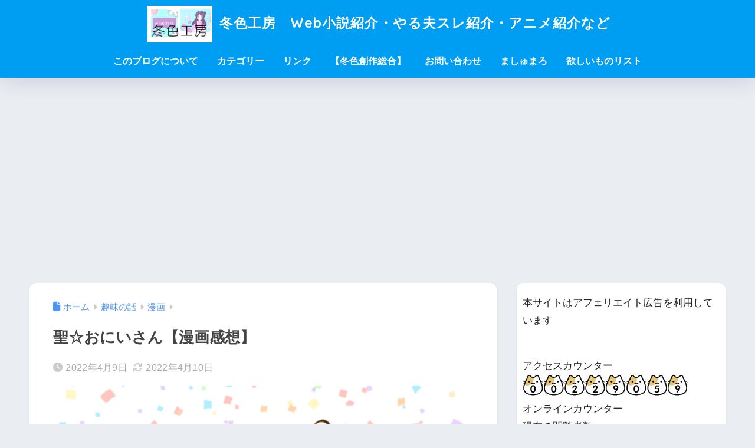

--- FILE ---
content_type: text/html; charset=UTF-8
request_url: https://huyucolorworkshop.com/manga_saint_onisan/
body_size: 34704
content:

<!DOCTYPE html>
<html lang="ja">
<head>
  <meta charset="utf-8">
  <meta http-equiv="X-UA-Compatible" content="IE=edge">
  <meta name="HandheldFriendly" content="True">
  <meta name="MobileOptimized" content="320">
  <meta name="viewport" content="width=device-width, initial-scale=1, viewport-fit=cover"/>
  <meta name="msapplication-TileColor" content="#1C81E6">
  <meta name="theme-color" content="#1C81E6">
  <link rel="pingback" href="https://huyucolorworkshop.com/xmlrpc.php">
  <meta name='robots' content='index, follow, max-image-preview:large, max-snippet:-1, max-video-preview:-1' />

	<!-- This site is optimized with the Yoast SEO plugin v26.7 - https://yoast.com/wordpress/plugins/seo/ -->
	<title>聖☆おにいさん【漫画感想】 - 冬色工房　Web小説紹介・やる夫スレ紹介・アニメ紹介など</title>
	<link rel="canonical" href="https://huyucolorworkshop.com/manga_saint_onisan/" />
	<meta property="og:locale" content="ja_JP" />
	<meta property="og:type" content="article" />
	<meta property="og:title" content="聖☆おにいさん【漫画感想】 - 冬色工房　Web小説紹介・やる夫スレ紹介・アニメ紹介など" />
	<meta property="og:description" content="旅行中に読んだ漫画２つ目の紹介です。 タコピーの原罪で荒んだ心が癒されました。(((o(*ﾟ▽ﾟ*)o))) 聖☆おにいさん 作者：中村光 目覚めた人ブッダ、神の子イエス。世紀末を無事に越えた二人は、東京・立川でアパート ..." />
	<meta property="og:url" content="https://huyucolorworkshop.com/manga_saint_onisan/" />
	<meta property="og:site_name" content="冬色工房　Web小説紹介・やる夫スレ紹介・アニメ紹介など" />
	<meta property="article:published_time" content="2022-04-09T09:07:09+00:00" />
	<meta property="article:modified_time" content="2022-04-10T05:59:00+00:00" />
	<meta property="og:image" content="https://i0.wp.com/huyucolorworkshop.com/wp-content/uploads/2022/04/5d91b8717e17d2571cc15d6d7351c672-e1649579520756.png?fit=600%2C315&ssl=1" />
	<meta property="og:image:width" content="600" />
	<meta property="og:image:height" content="315" />
	<meta property="og:image:type" content="image/png" />
	<meta name="author" content="冬色" />
	<meta name="twitter:card" content="summary_large_image" />
	<meta name="twitter:creator" content="@https://x.com/huyucolorblog" />
	<meta name="twitter:site" content="@huyucolorblog" />
	<meta name="twitter:label1" content="執筆者" />
	<meta name="twitter:data1" content="冬色" />
	<script type="application/ld+json" class="yoast-schema-graph">{"@context":"https://schema.org","@graph":[{"@type":"Article","@id":"https://huyucolorworkshop.com/manga_saint_onisan/#article","isPartOf":{"@id":"https://huyucolorworkshop.com/manga_saint_onisan/"},"author":{"name":"冬色","@id":"https://huyucolorworkshop.com/#/schema/person/5b303ab71de12039aab023010d187f85"},"headline":"聖☆おにいさん【漫画感想】","datePublished":"2022-04-09T09:07:09+00:00","dateModified":"2022-04-10T05:59:00+00:00","mainEntityOfPage":{"@id":"https://huyucolorworkshop.com/manga_saint_onisan/"},"wordCount":5,"commentCount":0,"publisher":{"@id":"https://huyucolorworkshop.com/#/schema/person/5b303ab71de12039aab023010d187f85"},"image":{"@id":"https://huyucolorworkshop.com/manga_saint_onisan/#primaryimage"},"thumbnailUrl":"https://i0.wp.com/huyucolorworkshop.com/wp-content/uploads/2022/04/5d91b8717e17d2571cc15d6d7351c672-e1649579520756.png?fit=600%2C315&ssl=1","keywords":["書籍","漫画"],"articleSection":["漫画"],"inLanguage":"ja","potentialAction":[{"@type":"CommentAction","name":"Comment","target":["https://huyucolorworkshop.com/manga_saint_onisan/#respond"]}]},{"@type":"WebPage","@id":"https://huyucolorworkshop.com/manga_saint_onisan/","url":"https://huyucolorworkshop.com/manga_saint_onisan/","name":"聖☆おにいさん【漫画感想】 - 冬色工房　Web小説紹介・やる夫スレ紹介・アニメ紹介など","isPartOf":{"@id":"https://huyucolorworkshop.com/#website"},"primaryImageOfPage":{"@id":"https://huyucolorworkshop.com/manga_saint_onisan/#primaryimage"},"image":{"@id":"https://huyucolorworkshop.com/manga_saint_onisan/#primaryimage"},"thumbnailUrl":"https://i0.wp.com/huyucolorworkshop.com/wp-content/uploads/2022/04/5d91b8717e17d2571cc15d6d7351c672-e1649579520756.png?fit=600%2C315&ssl=1","datePublished":"2022-04-09T09:07:09+00:00","dateModified":"2022-04-10T05:59:00+00:00","breadcrumb":{"@id":"https://huyucolorworkshop.com/manga_saint_onisan/#breadcrumb"},"inLanguage":"ja","potentialAction":[{"@type":"ReadAction","target":["https://huyucolorworkshop.com/manga_saint_onisan/"]}]},{"@type":"ImageObject","inLanguage":"ja","@id":"https://huyucolorworkshop.com/manga_saint_onisan/#primaryimage","url":"https://i0.wp.com/huyucolorworkshop.com/wp-content/uploads/2022/04/5d91b8717e17d2571cc15d6d7351c672-e1649579520756.png?fit=600%2C315&ssl=1","contentUrl":"https://i0.wp.com/huyucolorworkshop.com/wp-content/uploads/2022/04/5d91b8717e17d2571cc15d6d7351c672-e1649579520756.png?fit=600%2C315&ssl=1","width":600,"height":315,"caption":"漫画のおはなし"},{"@type":"BreadcrumbList","@id":"https://huyucolorworkshop.com/manga_saint_onisan/#breadcrumb","itemListElement":[{"@type":"ListItem","position":1,"name":"ホーム","item":"https://huyucolorworkshop.com/"},{"@type":"ListItem","position":2,"name":"聖☆おにいさん【漫画感想】"}]},{"@type":"WebSite","@id":"https://huyucolorworkshop.com/#website","url":"https://huyucolorworkshop.com/","name":"冬色工房　Web小説紹介・やる夫スレ紹介・アニメ紹介など","description":"Web小説・やる夫スレ・アニメコミック紹介等。趣味のあれこれ、アニメとかゲームとか漫画とか動画とか小説とかの話もしたいです。(/・ω・)/","publisher":{"@id":"https://huyucolorworkshop.com/#/schema/person/5b303ab71de12039aab023010d187f85"},"potentialAction":[{"@type":"SearchAction","target":{"@type":"EntryPoint","urlTemplate":"https://huyucolorworkshop.com/?s={search_term_string}"},"query-input":{"@type":"PropertyValueSpecification","valueRequired":true,"valueName":"search_term_string"}}],"inLanguage":"ja"},{"@type":["Person","Organization"],"@id":"https://huyucolorworkshop.com/#/schema/person/5b303ab71de12039aab023010d187f85","name":"冬色","image":{"@type":"ImageObject","inLanguage":"ja","@id":"https://huyucolorworkshop.com/#/schema/person/image/","url":"https://i0.wp.com/huyucolorworkshop.com/wp-content/uploads/2022/08/c4c33dd6e86764f8590bfbf172ef5bd8.png?fit=1200%2C630&ssl=1","contentUrl":"https://i0.wp.com/huyucolorworkshop.com/wp-content/uploads/2022/08/c4c33dd6e86764f8590bfbf172ef5bd8.png?fit=1200%2C630&ssl=1","width":1200,"height":630,"caption":"冬色"},"logo":{"@id":"https://huyucolorworkshop.com/#/schema/person/image/"},"description":"どうもブログ管理人の冬色です。 Webでなんやかんややっている人間です。 (´・ω・) ブログ冬色工房はネット小説とかやる夫スレとかの紹介・感想をメインに。 他にもアニメ・漫画・動画・ドラマ。映画の紹介感想、趣味の観葉植物や旅行なども記事にしています。 あとはお金の話とか日常のあれこれの話とかしたいです (/・ω・)/ﾜｰｲ あ、やる夫スレも始めましたので、ブログでも自分の作品をまとめていこうと思います。 (・ω・)ノ","sameAs":["https://huyucolorworkshop.com","https://www.instagram.com/huyucolor/","https://x.com/https://x.com/huyucolorblog"],"url":"https://huyucolorworkshop.com/author/huyucolor/"}]}</script>
	<!-- / Yoast SEO plugin. -->


<link rel='dns-prefetch' href='//code.typesquare.com' />
<link rel='dns-prefetch' href='//www.google.com' />
<link rel='dns-prefetch' href='//www.googletagmanager.com' />
<link rel='dns-prefetch' href='//stats.wp.com' />
<link rel='dns-prefetch' href='//fonts.googleapis.com' />
<link rel='dns-prefetch' href='//use.fontawesome.com' />
<link rel='dns-prefetch' href='//pagead2.googlesyndication.com' />
<link rel='preconnect' href='//i0.wp.com' />
<link rel='preconnect' href='//c0.wp.com' />
<link rel="alternate" type="application/rss+xml" title="冬色工房　Web小説紹介・やる夫スレ紹介・アニメ紹介など &raquo; フィード" href="https://huyucolorworkshop.com/feed/" />
<link rel="alternate" type="application/rss+xml" title="冬色工房　Web小説紹介・やる夫スレ紹介・アニメ紹介など &raquo; コメントフィード" href="https://huyucolorworkshop.com/comments/feed/" />
<script type="text/javascript" id="wpp-js" src="https://huyucolorworkshop.com/wp-content/plugins/wordpress-popular-posts/assets/js/wpp.min.js?ver=7.3.6" data-sampling="0" data-sampling-rate="100" data-api-url="https://huyucolorworkshop.com/wp-json/wordpress-popular-posts" data-post-id="1108" data-token="004410b2ff" data-lang="0" data-debug="0"></script>
<link rel="alternate" title="oEmbed (JSON)" type="application/json+oembed" href="https://huyucolorworkshop.com/wp-json/oembed/1.0/embed?url=https%3A%2F%2Fhuyucolorworkshop.com%2Fmanga_saint_onisan%2F" />
<link rel="alternate" title="oEmbed (XML)" type="text/xml+oembed" href="https://huyucolorworkshop.com/wp-json/oembed/1.0/embed?url=https%3A%2F%2Fhuyucolorworkshop.com%2Fmanga_saint_onisan%2F&#038;format=xml" />
<style id='wp-img-auto-sizes-contain-inline-css' type='text/css'>
img:is([sizes=auto i],[sizes^="auto," i]){contain-intrinsic-size:3000px 1500px}
/*# sourceURL=wp-img-auto-sizes-contain-inline-css */
</style>
<link rel='stylesheet' id='sng-stylesheet-css' href='https://huyucolorworkshop.com/wp-content/themes/sango-theme/style.css?version=3.11.8' type='text/css' media='all' />
<link rel='stylesheet' id='sng-option-css' href='https://huyucolorworkshop.com/wp-content/themes/sango-theme/entry-option.css?version=3.11.8' type='text/css' media='all' />
<link rel='stylesheet' id='sng-old-css-css' href='https://huyucolorworkshop.com/wp-content/themes/sango-theme/style-old.css?version=3.11.8' type='text/css' media='all' />
<link rel='stylesheet' id='sango_theme_gutenberg-style-css' href='https://huyucolorworkshop.com/wp-content/themes/sango-theme/library/gutenberg/dist/build/style-blocks.css?version=3.11.8' type='text/css' media='all' />
<style id='sango_theme_gutenberg-style-inline-css' type='text/css'>
:root{--sgb-main-color:#009EF3;--sgb-pastel-color:#b4e0fa;--sgb-accent-color:#ffb36b;--sgb-widget-title-color:#009EF3;--sgb-widget-title-bg-color:#b4e0fa;--sgb-bg-color:#eaedf2;--wp--preset--color--sango-main:var(--sgb-main-color);--wp--preset--color--sango-pastel:var(--sgb-pastel-color);--wp--preset--color--sango-accent:var(--sgb-accent-color)}
/*# sourceURL=sango_theme_gutenberg-style-inline-css */
</style>
<link rel='stylesheet' id='sng-googlefonts-css' href='https://fonts.googleapis.com/css?family=Quicksand%3A500%2C700&#038;display=swap' type='text/css' media='all' />
<link rel='stylesheet' id='sng-fontawesome-css' href='https://use.fontawesome.com/releases/v6.1.1/css/all.css' type='text/css' media='all' />
<style id='wp-emoji-styles-inline-css' type='text/css'>

	img.wp-smiley, img.emoji {
		display: inline !important;
		border: none !important;
		box-shadow: none !important;
		height: 1em !important;
		width: 1em !important;
		margin: 0 0.07em !important;
		vertical-align: -0.1em !important;
		background: none !important;
		padding: 0 !important;
	}
/*# sourceURL=wp-emoji-styles-inline-css */
</style>
<link rel='stylesheet' id='wp-block-library-css' href='https://c0.wp.com/c/6.9/wp-includes/css/dist/block-library/style.min.css' type='text/css' media='all' />
<link rel='stylesheet' id='mediaelement-css' href='https://c0.wp.com/c/6.9/wp-includes/js/mediaelement/mediaelementplayer-legacy.min.css' type='text/css' media='all' />
<link rel='stylesheet' id='wp-mediaelement-css' href='https://c0.wp.com/c/6.9/wp-includes/js/mediaelement/wp-mediaelement.min.css' type='text/css' media='all' />
<style id='jetpack-sharing-buttons-style-inline-css' type='text/css'>
.jetpack-sharing-buttons__services-list{display:flex;flex-direction:row;flex-wrap:wrap;gap:0;list-style-type:none;margin:5px;padding:0}.jetpack-sharing-buttons__services-list.has-small-icon-size{font-size:12px}.jetpack-sharing-buttons__services-list.has-normal-icon-size{font-size:16px}.jetpack-sharing-buttons__services-list.has-large-icon-size{font-size:24px}.jetpack-sharing-buttons__services-list.has-huge-icon-size{font-size:36px}@media print{.jetpack-sharing-buttons__services-list{display:none!important}}.editor-styles-wrapper .wp-block-jetpack-sharing-buttons{gap:0;padding-inline-start:0}ul.jetpack-sharing-buttons__services-list.has-background{padding:1.25em 2.375em}
/*# sourceURL=https://huyucolorworkshop.com/wp-content/plugins/jetpack/_inc/blocks/sharing-buttons/view.css */
</style>
<style id='global-styles-inline-css' type='text/css'>
:root{--wp--preset--aspect-ratio--square: 1;--wp--preset--aspect-ratio--4-3: 4/3;--wp--preset--aspect-ratio--3-4: 3/4;--wp--preset--aspect-ratio--3-2: 3/2;--wp--preset--aspect-ratio--2-3: 2/3;--wp--preset--aspect-ratio--16-9: 16/9;--wp--preset--aspect-ratio--9-16: 9/16;--wp--preset--color--black: #000000;--wp--preset--color--cyan-bluish-gray: #abb8c3;--wp--preset--color--white: #ffffff;--wp--preset--color--pale-pink: #f78da7;--wp--preset--color--vivid-red: #cf2e2e;--wp--preset--color--luminous-vivid-orange: #ff6900;--wp--preset--color--luminous-vivid-amber: #fcb900;--wp--preset--color--light-green-cyan: #7bdcb5;--wp--preset--color--vivid-green-cyan: #00d084;--wp--preset--color--pale-cyan-blue: #8ed1fc;--wp--preset--color--vivid-cyan-blue: #0693e3;--wp--preset--color--vivid-purple: #9b51e0;--wp--preset--color--sango-main: var(--sgb-main-color);--wp--preset--color--sango-pastel: var(--sgb-pastel-color);--wp--preset--color--sango-accent: var(--sgb-accent-color);--wp--preset--color--sango-blue: #009EF3;--wp--preset--color--sango-orange: #ffb36b;--wp--preset--color--sango-red: #f88080;--wp--preset--color--sango-green: #90d581;--wp--preset--color--sango-black: #333;--wp--preset--color--sango-gray: gray;--wp--preset--color--sango-silver: whitesmoke;--wp--preset--color--sango-light-blue: #b4e0fa;--wp--preset--color--sango-light-red: #ffebeb;--wp--preset--color--sango-light-orange: #fff9e6;--wp--preset--gradient--vivid-cyan-blue-to-vivid-purple: linear-gradient(135deg,rgb(6,147,227) 0%,rgb(155,81,224) 100%);--wp--preset--gradient--light-green-cyan-to-vivid-green-cyan: linear-gradient(135deg,rgb(122,220,180) 0%,rgb(0,208,130) 100%);--wp--preset--gradient--luminous-vivid-amber-to-luminous-vivid-orange: linear-gradient(135deg,rgb(252,185,0) 0%,rgb(255,105,0) 100%);--wp--preset--gradient--luminous-vivid-orange-to-vivid-red: linear-gradient(135deg,rgb(255,105,0) 0%,rgb(207,46,46) 100%);--wp--preset--gradient--very-light-gray-to-cyan-bluish-gray: linear-gradient(135deg,rgb(238,238,238) 0%,rgb(169,184,195) 100%);--wp--preset--gradient--cool-to-warm-spectrum: linear-gradient(135deg,rgb(74,234,220) 0%,rgb(151,120,209) 20%,rgb(207,42,186) 40%,rgb(238,44,130) 60%,rgb(251,105,98) 80%,rgb(254,248,76) 100%);--wp--preset--gradient--blush-light-purple: linear-gradient(135deg,rgb(255,206,236) 0%,rgb(152,150,240) 100%);--wp--preset--gradient--blush-bordeaux: linear-gradient(135deg,rgb(254,205,165) 0%,rgb(254,45,45) 50%,rgb(107,0,62) 100%);--wp--preset--gradient--luminous-dusk: linear-gradient(135deg,rgb(255,203,112) 0%,rgb(199,81,192) 50%,rgb(65,88,208) 100%);--wp--preset--gradient--pale-ocean: linear-gradient(135deg,rgb(255,245,203) 0%,rgb(182,227,212) 50%,rgb(51,167,181) 100%);--wp--preset--gradient--electric-grass: linear-gradient(135deg,rgb(202,248,128) 0%,rgb(113,206,126) 100%);--wp--preset--gradient--midnight: linear-gradient(135deg,rgb(2,3,129) 0%,rgb(40,116,252) 100%);--wp--preset--font-size--small: 13px;--wp--preset--font-size--medium: 20px;--wp--preset--font-size--large: 36px;--wp--preset--font-size--x-large: 42px;--wp--preset--font-family--default: "Helvetica", "Arial", "Hiragino Kaku Gothic ProN", "Hiragino Sans", YuGothic, "Yu Gothic", "メイリオ", Meiryo, sans-serif;--wp--preset--font-family--notosans: "Noto Sans JP", var(--wp--preset--font-family--default);--wp--preset--font-family--mplusrounded: "M PLUS Rounded 1c", var(--wp--preset--font-family--default);--wp--preset--font-family--dfont: "Quicksand", var(--wp--preset--font-family--default);--wp--preset--spacing--20: 0.44rem;--wp--preset--spacing--30: 0.67rem;--wp--preset--spacing--40: 1rem;--wp--preset--spacing--50: 1.5rem;--wp--preset--spacing--60: 2.25rem;--wp--preset--spacing--70: 3.38rem;--wp--preset--spacing--80: 5.06rem;--wp--preset--shadow--natural: 6px 6px 9px rgba(0, 0, 0, 0.2);--wp--preset--shadow--deep: 12px 12px 50px rgba(0, 0, 0, 0.4);--wp--preset--shadow--sharp: 6px 6px 0px rgba(0, 0, 0, 0.2);--wp--preset--shadow--outlined: 6px 6px 0px -3px rgb(255, 255, 255), 6px 6px rgb(0, 0, 0);--wp--preset--shadow--crisp: 6px 6px 0px rgb(0, 0, 0);--wp--custom--wrap--width: 92%;--wp--custom--wrap--default-width: 800px;--wp--custom--wrap--content-width: 1180px;--wp--custom--wrap--max-width: var(--wp--custom--wrap--content-width);--wp--custom--wrap--side: 30%;--wp--custom--wrap--gap: 2em;--wp--custom--wrap--mobile--padding: 16px;--wp--custom--shadow--large: 0 16px 30px -7px rgba(0, 12, 66, 0.15 );--wp--custom--shadow--large-hover: 0 40px 50px -16px rgba(0, 12, 66, 0.2 );--wp--custom--shadow--medium: 0 6px 13px -3px rgba(0, 12, 66, 0.1), 0 0px 1px rgba(0,30,100, 0.1 );--wp--custom--shadow--medium-hover: 0 12px 45px -9px rgb(0 0 0 / 23%);--wp--custom--shadow--solid: 0 1px 2px 0 rgba(24, 44, 84, 0.1), 0 1px 3px 1px rgba(24, 44, 84, 0.1);--wp--custom--shadow--solid-hover: 0 2px 4px 0 rgba(24, 44, 84, 0.1), 0 2px 8px 0 rgba(24, 44, 84, 0.1);--wp--custom--shadow--small: 0 2px 4px #4385bb12;--wp--custom--rounded--medium: 12px;--wp--custom--rounded--small: 6px;--wp--custom--widget--padding-horizontal: 18px;--wp--custom--widget--padding-vertical: 6px;--wp--custom--widget--icon-margin: 6px;--wp--custom--widget--gap: 2.5em;--wp--custom--entry--gap: 1.5rem;--wp--custom--entry--gap-mobile: 1rem;--wp--custom--entry--border-color: #eaedf2;--wp--custom--animation--fade-in: fadeIn 0.7s ease 0s 1 normal;--wp--custom--animation--header: fadeHeader 1s ease 0s 1 normal;--wp--custom--transition--default: 0.3s ease-in-out;--wp--custom--totop--opacity: 0.6;--wp--custom--totop--right: 18px;--wp--custom--totop--bottom: 20px;--wp--custom--totop--mobile--right: 16px;--wp--custom--totop--mobile--bottom: 10px;--wp--custom--toc--button--opacity: 0.6;--wp--custom--footer--column-gap: 40px;}:root { --wp--style--global--content-size: 900px;--wp--style--global--wide-size: 980px; }:where(body) { margin: 0; }.wp-site-blocks > .alignleft { float: left; margin-right: 2em; }.wp-site-blocks > .alignright { float: right; margin-left: 2em; }.wp-site-blocks > .aligncenter { justify-content: center; margin-left: auto; margin-right: auto; }:where(.wp-site-blocks) > * { margin-block-start: 1.5rem; margin-block-end: 0; }:where(.wp-site-blocks) > :first-child { margin-block-start: 0; }:where(.wp-site-blocks) > :last-child { margin-block-end: 0; }:root { --wp--style--block-gap: 1.5rem; }:root :where(.is-layout-flow) > :first-child{margin-block-start: 0;}:root :where(.is-layout-flow) > :last-child{margin-block-end: 0;}:root :where(.is-layout-flow) > *{margin-block-start: 1.5rem;margin-block-end: 0;}:root :where(.is-layout-constrained) > :first-child{margin-block-start: 0;}:root :where(.is-layout-constrained) > :last-child{margin-block-end: 0;}:root :where(.is-layout-constrained) > *{margin-block-start: 1.5rem;margin-block-end: 0;}:root :where(.is-layout-flex){gap: 1.5rem;}:root :where(.is-layout-grid){gap: 1.5rem;}.is-layout-flow > .alignleft{float: left;margin-inline-start: 0;margin-inline-end: 2em;}.is-layout-flow > .alignright{float: right;margin-inline-start: 2em;margin-inline-end: 0;}.is-layout-flow > .aligncenter{margin-left: auto !important;margin-right: auto !important;}.is-layout-constrained > .alignleft{float: left;margin-inline-start: 0;margin-inline-end: 2em;}.is-layout-constrained > .alignright{float: right;margin-inline-start: 2em;margin-inline-end: 0;}.is-layout-constrained > .aligncenter{margin-left: auto !important;margin-right: auto !important;}.is-layout-constrained > :where(:not(.alignleft):not(.alignright):not(.alignfull)){max-width: var(--wp--style--global--content-size);margin-left: auto !important;margin-right: auto !important;}.is-layout-constrained > .alignwide{max-width: var(--wp--style--global--wide-size);}body .is-layout-flex{display: flex;}.is-layout-flex{flex-wrap: wrap;align-items: center;}.is-layout-flex > :is(*, div){margin: 0;}body .is-layout-grid{display: grid;}.is-layout-grid > :is(*, div){margin: 0;}body{font-family: var(--sgb-font-family);padding-top: 0px;padding-right: 0px;padding-bottom: 0px;padding-left: 0px;}a:where(:not(.wp-element-button)){text-decoration: underline;}:root :where(.wp-element-button, .wp-block-button__link){background-color: #32373c;border-width: 0;color: #fff;font-family: inherit;font-size: inherit;font-style: inherit;font-weight: inherit;letter-spacing: inherit;line-height: inherit;padding-top: calc(0.667em + 2px);padding-right: calc(1.333em + 2px);padding-bottom: calc(0.667em + 2px);padding-left: calc(1.333em + 2px);text-decoration: none;text-transform: inherit;}.has-black-color{color: var(--wp--preset--color--black) !important;}.has-cyan-bluish-gray-color{color: var(--wp--preset--color--cyan-bluish-gray) !important;}.has-white-color{color: var(--wp--preset--color--white) !important;}.has-pale-pink-color{color: var(--wp--preset--color--pale-pink) !important;}.has-vivid-red-color{color: var(--wp--preset--color--vivid-red) !important;}.has-luminous-vivid-orange-color{color: var(--wp--preset--color--luminous-vivid-orange) !important;}.has-luminous-vivid-amber-color{color: var(--wp--preset--color--luminous-vivid-amber) !important;}.has-light-green-cyan-color{color: var(--wp--preset--color--light-green-cyan) !important;}.has-vivid-green-cyan-color{color: var(--wp--preset--color--vivid-green-cyan) !important;}.has-pale-cyan-blue-color{color: var(--wp--preset--color--pale-cyan-blue) !important;}.has-vivid-cyan-blue-color{color: var(--wp--preset--color--vivid-cyan-blue) !important;}.has-vivid-purple-color{color: var(--wp--preset--color--vivid-purple) !important;}.has-sango-main-color{color: var(--wp--preset--color--sango-main) !important;}.has-sango-pastel-color{color: var(--wp--preset--color--sango-pastel) !important;}.has-sango-accent-color{color: var(--wp--preset--color--sango-accent) !important;}.has-sango-blue-color{color: var(--wp--preset--color--sango-blue) !important;}.has-sango-orange-color{color: var(--wp--preset--color--sango-orange) !important;}.has-sango-red-color{color: var(--wp--preset--color--sango-red) !important;}.has-sango-green-color{color: var(--wp--preset--color--sango-green) !important;}.has-sango-black-color{color: var(--wp--preset--color--sango-black) !important;}.has-sango-gray-color{color: var(--wp--preset--color--sango-gray) !important;}.has-sango-silver-color{color: var(--wp--preset--color--sango-silver) !important;}.has-sango-light-blue-color{color: var(--wp--preset--color--sango-light-blue) !important;}.has-sango-light-red-color{color: var(--wp--preset--color--sango-light-red) !important;}.has-sango-light-orange-color{color: var(--wp--preset--color--sango-light-orange) !important;}.has-black-background-color{background-color: var(--wp--preset--color--black) !important;}.has-cyan-bluish-gray-background-color{background-color: var(--wp--preset--color--cyan-bluish-gray) !important;}.has-white-background-color{background-color: var(--wp--preset--color--white) !important;}.has-pale-pink-background-color{background-color: var(--wp--preset--color--pale-pink) !important;}.has-vivid-red-background-color{background-color: var(--wp--preset--color--vivid-red) !important;}.has-luminous-vivid-orange-background-color{background-color: var(--wp--preset--color--luminous-vivid-orange) !important;}.has-luminous-vivid-amber-background-color{background-color: var(--wp--preset--color--luminous-vivid-amber) !important;}.has-light-green-cyan-background-color{background-color: var(--wp--preset--color--light-green-cyan) !important;}.has-vivid-green-cyan-background-color{background-color: var(--wp--preset--color--vivid-green-cyan) !important;}.has-pale-cyan-blue-background-color{background-color: var(--wp--preset--color--pale-cyan-blue) !important;}.has-vivid-cyan-blue-background-color{background-color: var(--wp--preset--color--vivid-cyan-blue) !important;}.has-vivid-purple-background-color{background-color: var(--wp--preset--color--vivid-purple) !important;}.has-sango-main-background-color{background-color: var(--wp--preset--color--sango-main) !important;}.has-sango-pastel-background-color{background-color: var(--wp--preset--color--sango-pastel) !important;}.has-sango-accent-background-color{background-color: var(--wp--preset--color--sango-accent) !important;}.has-sango-blue-background-color{background-color: var(--wp--preset--color--sango-blue) !important;}.has-sango-orange-background-color{background-color: var(--wp--preset--color--sango-orange) !important;}.has-sango-red-background-color{background-color: var(--wp--preset--color--sango-red) !important;}.has-sango-green-background-color{background-color: var(--wp--preset--color--sango-green) !important;}.has-sango-black-background-color{background-color: var(--wp--preset--color--sango-black) !important;}.has-sango-gray-background-color{background-color: var(--wp--preset--color--sango-gray) !important;}.has-sango-silver-background-color{background-color: var(--wp--preset--color--sango-silver) !important;}.has-sango-light-blue-background-color{background-color: var(--wp--preset--color--sango-light-blue) !important;}.has-sango-light-red-background-color{background-color: var(--wp--preset--color--sango-light-red) !important;}.has-sango-light-orange-background-color{background-color: var(--wp--preset--color--sango-light-orange) !important;}.has-black-border-color{border-color: var(--wp--preset--color--black) !important;}.has-cyan-bluish-gray-border-color{border-color: var(--wp--preset--color--cyan-bluish-gray) !important;}.has-white-border-color{border-color: var(--wp--preset--color--white) !important;}.has-pale-pink-border-color{border-color: var(--wp--preset--color--pale-pink) !important;}.has-vivid-red-border-color{border-color: var(--wp--preset--color--vivid-red) !important;}.has-luminous-vivid-orange-border-color{border-color: var(--wp--preset--color--luminous-vivid-orange) !important;}.has-luminous-vivid-amber-border-color{border-color: var(--wp--preset--color--luminous-vivid-amber) !important;}.has-light-green-cyan-border-color{border-color: var(--wp--preset--color--light-green-cyan) !important;}.has-vivid-green-cyan-border-color{border-color: var(--wp--preset--color--vivid-green-cyan) !important;}.has-pale-cyan-blue-border-color{border-color: var(--wp--preset--color--pale-cyan-blue) !important;}.has-vivid-cyan-blue-border-color{border-color: var(--wp--preset--color--vivid-cyan-blue) !important;}.has-vivid-purple-border-color{border-color: var(--wp--preset--color--vivid-purple) !important;}.has-sango-main-border-color{border-color: var(--wp--preset--color--sango-main) !important;}.has-sango-pastel-border-color{border-color: var(--wp--preset--color--sango-pastel) !important;}.has-sango-accent-border-color{border-color: var(--wp--preset--color--sango-accent) !important;}.has-sango-blue-border-color{border-color: var(--wp--preset--color--sango-blue) !important;}.has-sango-orange-border-color{border-color: var(--wp--preset--color--sango-orange) !important;}.has-sango-red-border-color{border-color: var(--wp--preset--color--sango-red) !important;}.has-sango-green-border-color{border-color: var(--wp--preset--color--sango-green) !important;}.has-sango-black-border-color{border-color: var(--wp--preset--color--sango-black) !important;}.has-sango-gray-border-color{border-color: var(--wp--preset--color--sango-gray) !important;}.has-sango-silver-border-color{border-color: var(--wp--preset--color--sango-silver) !important;}.has-sango-light-blue-border-color{border-color: var(--wp--preset--color--sango-light-blue) !important;}.has-sango-light-red-border-color{border-color: var(--wp--preset--color--sango-light-red) !important;}.has-sango-light-orange-border-color{border-color: var(--wp--preset--color--sango-light-orange) !important;}.has-vivid-cyan-blue-to-vivid-purple-gradient-background{background: var(--wp--preset--gradient--vivid-cyan-blue-to-vivid-purple) !important;}.has-light-green-cyan-to-vivid-green-cyan-gradient-background{background: var(--wp--preset--gradient--light-green-cyan-to-vivid-green-cyan) !important;}.has-luminous-vivid-amber-to-luminous-vivid-orange-gradient-background{background: var(--wp--preset--gradient--luminous-vivid-amber-to-luminous-vivid-orange) !important;}.has-luminous-vivid-orange-to-vivid-red-gradient-background{background: var(--wp--preset--gradient--luminous-vivid-orange-to-vivid-red) !important;}.has-very-light-gray-to-cyan-bluish-gray-gradient-background{background: var(--wp--preset--gradient--very-light-gray-to-cyan-bluish-gray) !important;}.has-cool-to-warm-spectrum-gradient-background{background: var(--wp--preset--gradient--cool-to-warm-spectrum) !important;}.has-blush-light-purple-gradient-background{background: var(--wp--preset--gradient--blush-light-purple) !important;}.has-blush-bordeaux-gradient-background{background: var(--wp--preset--gradient--blush-bordeaux) !important;}.has-luminous-dusk-gradient-background{background: var(--wp--preset--gradient--luminous-dusk) !important;}.has-pale-ocean-gradient-background{background: var(--wp--preset--gradient--pale-ocean) !important;}.has-electric-grass-gradient-background{background: var(--wp--preset--gradient--electric-grass) !important;}.has-midnight-gradient-background{background: var(--wp--preset--gradient--midnight) !important;}.has-small-font-size{font-size: var(--wp--preset--font-size--small) !important;}.has-medium-font-size{font-size: var(--wp--preset--font-size--medium) !important;}.has-large-font-size{font-size: var(--wp--preset--font-size--large) !important;}.has-x-large-font-size{font-size: var(--wp--preset--font-size--x-large) !important;}.has-default-font-family{font-family: var(--wp--preset--font-family--default) !important;}.has-notosans-font-family{font-family: var(--wp--preset--font-family--notosans) !important;}.has-mplusrounded-font-family{font-family: var(--wp--preset--font-family--mplusrounded) !important;}.has-dfont-font-family{font-family: var(--wp--preset--font-family--dfont) !important;}
:root :where(.wp-block-button .wp-block-button__link){background-color: var(--wp--preset--color--sango-main);border-radius: var(--wp--custom--rounded--medium);color: #fff;font-size: 18px;font-weight: 600;padding-top: 0.4em;padding-right: 1.3em;padding-bottom: 0.4em;padding-left: 1.3em;}
:root :where(.wp-block-pullquote){font-size: 1.5em;line-height: 1.6;}
/*# sourceURL=global-styles-inline-css */
</style>
<link rel='stylesheet' id='contact-form-7-css' href='https://huyucolorworkshop.com/wp-content/plugins/contact-form-7/includes/css/styles.css' type='text/css' media='all' />
<link rel='stylesheet' id='whats-new-style-css' href='https://huyucolorworkshop.com/wp-content/plugins/whats-new-genarator/whats-new.css' type='text/css' media='all' />
<link rel='stylesheet' id='child-style-css' href='https://huyucolorworkshop.com/wp-content/themes/sango-theme-child/style.css' type='text/css' media='all' />
<script type="text/javascript" src="https://c0.wp.com/c/6.9/wp-includes/js/jquery/jquery.min.js" id="jquery-core-js"></script>
<script type="text/javascript" src="https://c0.wp.com/c/6.9/wp-includes/js/jquery/jquery-migrate.min.js" id="jquery-migrate-js"></script>
<script type="text/javascript" src="//code.typesquare.com/static/5b0e3c4aee6847bda5a036abac1e024a/ts307f.js?fadein=0" id="typesquare_std-js"></script>

<!-- Site Kit によって追加された Google タグ（gtag.js）スニペット -->
<!-- Google アナリティクス スニペット (Site Kit が追加) -->
<script type="text/javascript" src="https://www.googletagmanager.com/gtag/js?id=G-L5KWRQLBVJ" id="google_gtagjs-js" async></script>
<script type="text/javascript" id="google_gtagjs-js-after">
/* <![CDATA[ */
window.dataLayer = window.dataLayer || [];function gtag(){dataLayer.push(arguments);}
gtag("set","linker",{"domains":["huyucolorworkshop.com"]});
gtag("js", new Date());
gtag("set", "developer_id.dZTNiMT", true);
gtag("config", "G-L5KWRQLBVJ");
//# sourceURL=google_gtagjs-js-after
/* ]]> */
</script>
<link rel="https://api.w.org/" href="https://huyucolorworkshop.com/wp-json/" /><link rel="alternate" title="JSON" type="application/json" href="https://huyucolorworkshop.com/wp-json/wp/v2/posts/1108" /><link rel="EditURI" type="application/rsd+xml" title="RSD" href="https://huyucolorworkshop.com/xmlrpc.php?rsd" />
<link rel='shortlink' href='https://huyucolorworkshop.com/?p=1108' />
<meta name="generator" content="Site Kit by Google 1.170.0" /><style type='text/css'>
    h1,h2,h3,h1:lang(ja),h2:lang(ja),h3:lang(ja),.entry-title:lang(ja){ font-family: "ゴシックMB101 M";}h4,h5,h6,h4:lang(ja),h5:lang(ja),h6:lang(ja),div.entry-meta span:lang(ja),footer.entry-footer span:lang(ja){ font-family: "ヒラギノ角ゴ W2 JIS2004";}.hentry,.entry-content p,.post-inner.entry-content p,#comments div:lang(ja){ font-family: "TBUDゴシック R";}strong,b,#comments .comment-author .fn:lang(ja){ font-family: "TBUDゴシック E";}</style>
	<style>img#wpstats{display:none}</style>
		            <style id="wpp-loading-animation-styles">@-webkit-keyframes bgslide{from{background-position-x:0}to{background-position-x:-200%}}@keyframes bgslide{from{background-position-x:0}to{background-position-x:-200%}}.wpp-widget-block-placeholder,.wpp-shortcode-placeholder{margin:0 auto;width:60px;height:3px;background:#dd3737;background:linear-gradient(90deg,#dd3737 0%,#571313 10%,#dd3737 100%);background-size:200% auto;border-radius:3px;-webkit-animation:bgslide 1s infinite linear;animation:bgslide 1s infinite linear}</style>
            <meta property="og:title" content="聖☆おにいさん【漫画感想】" />
<meta property="og:description" content="旅行中に読んだ漫画２つ目の紹介です。 タコピーの原罪で荒んだ心が癒されました。(((o(*ﾟ▽ﾟ*)o))) 聖☆おにいさん 作者：中村光 目覚めた人ブッダ、神の子イエス。世紀末を無事に越えた二人は、東京・立川でアパート ... " />
<meta property="og:type" content="article" />
<meta property="og:url" content="https://huyucolorworkshop.com/manga_saint_onisan/" />
<meta property="og:image" content="https://i0.wp.com/huyucolorworkshop.com/wp-content/uploads/2022/04/5d91b8717e17d2571cc15d6d7351c672-e1649579520756.png?fit=880%2C462&#038;ssl=1" />
<meta name="thumbnail" content="https://i0.wp.com/huyucolorworkshop.com/wp-content/uploads/2022/04/5d91b8717e17d2571cc15d6d7351c672-e1649579520756.png?fit=880%2C462&#038;ssl=1" />
<meta property="og:site_name" content="冬色工房　Web小説紹介・やる夫スレ紹介・アニメ紹介など" />
<meta name="twitter:card" content="summary_large_image" />
<meta name="google-site-verification" content="YyAOo6HG33pb13gPqiI7BDezdaHvjZxLxtnLYeskAKs" />
<script async src="https://pagead2.googlesyndication.com/pagead/js/adsbygoogle.js?client=ca-pub-1831212249810347"
     crossorigin="anonymous"></script><!-- gtag.js -->
<script async src="https://www.googletagmanager.com/gtag/js?id=UA-219857747-1"></script>
<script>
	window.dataLayer = window.dataLayer || [];
	function gtag(){dataLayer.push(arguments);}
	gtag('js', new Date());
	gtag('config', 'UA-219857747-1');
</script>

<!-- Site Kit が追加した Google AdSense メタタグ -->
<meta name="google-adsense-platform-account" content="ca-host-pub-2644536267352236">
<meta name="google-adsense-platform-domain" content="sitekit.withgoogle.com">
<!-- Site Kit が追加した End Google AdSense メタタグ -->

<!-- BEGIN: WP Social Bookmarking Light HEAD --><script>
    (function (d, s, id) {
        var js, fjs = d.getElementsByTagName(s)[0];
        if (d.getElementById(id)) return;
        js = d.createElement(s);
        js.id = id;
        js.src = "//connect.facebook.net/en_US/sdk.js#xfbml=1&version=v2.7";
        fjs.parentNode.insertBefore(js, fjs);
    }(document, 'script', 'facebook-jssdk'));
</script>
<style type="text/css">.wp_social_bookmarking_light{
    border: 0 !important;
    padding: 10px 0 20px 0 !important;
    margin: 0 !important;
}
.wp_social_bookmarking_light div{
    float: left !important;
    border: 0 !important;
    padding: 0 !important;
    margin: 0 5px 0px 0 !important;
    min-height: 30px !important;
    line-height: 18px !important;
    text-indent: 0 !important;
}
.wp_social_bookmarking_light img{
    border: 0 !important;
    padding: 0;
    margin: 0;
    vertical-align: top !important;
}
.wp_social_bookmarking_light_clear{
    clear: both !important;
}
#fb-root{
    display: none;
}
.wsbl_facebook_like iframe{
    max-width: none !important;
}
.wsbl_pinterest a{
    border: 0px !important;
}
</style>
<!-- END: WP Social Bookmarking Light HEAD -->

<!-- Google AdSense スニペット (Site Kit が追加) -->
<script type="text/javascript" async="async" src="https://pagead2.googlesyndication.com/pagead/js/adsbygoogle.js?client=ca-pub-1831212249810347&amp;host=ca-host-pub-2644536267352236" crossorigin="anonymous"></script>

<!-- (ここまで) Google AdSense スニペット (Site Kit が追加) -->
<link rel="icon" href="https://i0.wp.com/huyucolorworkshop.com/wp-content/uploads/2023/02/eeb631bfda903f4e1c28cd4e27c59a36.png?fit=32%2C32&#038;ssl=1" sizes="32x32" />
<link rel="icon" href="https://i0.wp.com/huyucolorworkshop.com/wp-content/uploads/2023/02/eeb631bfda903f4e1c28cd4e27c59a36.png?fit=192%2C192&#038;ssl=1" sizes="192x192" />
<link rel="apple-touch-icon" href="https://i0.wp.com/huyucolorworkshop.com/wp-content/uploads/2023/02/eeb631bfda903f4e1c28cd4e27c59a36.png?fit=180%2C180&#038;ssl=1" />
<meta name="msapplication-TileImage" content="https://i0.wp.com/huyucolorworkshop.com/wp-content/uploads/2023/02/eeb631bfda903f4e1c28cd4e27c59a36.png?fit=270%2C270&#038;ssl=1" />
		<style type="text/css" id="wp-custom-css">
			/* 横スクロールで画像をスライドさせる */
.image-horizontal-scroll{
	overflow-x: auto;
	white-space: nowrap;
	-webkit-overflow-scrolling: touch;
}

.box{
	display: inline-block;
	width: 90%;
	margin: 10px;
}
/* テーブルを横スクロール */
table {
 width: 100%;
}

/*tableをスクロールさせる*/
/*tableのセル内にある文字の折り返しを禁止*/
.scroll {
 overflow: auto;
 white-space: nowrap;
}

/*tableにスクロールバーを追加*/
.scroll::-webkit-scrollbar {
 height: 5px;
}

/*tableにスクロールバーを追加*/
.scroll::-webkit-scrollbar-track {
 background: #F1F1F1;
}

/*tableにスクロールバーを追加*/
.scroll::-webkit-scrollbar-thumb {
 background: #BCBCBC;
}
/*--------------------------------------
wppでランキング順位を表示する
--------------------------------------*/
/* カウンタをリセット */
.my-widget.show_num {
    counter-reset: wpp-ranking;
}
/* 一覧の表示 */
.my-widget.show_num li {
    position: relative;
}
/* 順位を表示 */
.my-widget.show_num li:before {
    content: counter(wpp-ranking, decimal);
    counter-increment: wpp-ranking;
 	display: inline-block;
 	position: absolute;
 	z-index: 1;
 	top: 0;
 	left: 0;
 	width: 25px;
 	height: 25px;
	border-radius: 50%;
	text-align: center;
	line-height: 25px;
}
/* 1位 */
.my-widget.show_num li:nth-child(1):before {
	background: #f4a460;
	color: #fff;
}
/* 2位 */
.my-widget.show_num li:nth-child(2):before {
	background: #f4a460;
	color: #fff;
}
/* 3位 */
.my-widget.show_num li:nth-child(3):before {
	background: #f4a460;
	color: #fff;
}
/* 4位以降の色 */
.my-widget.show_num li:nth-child(n + 4):before{
	background: #f3f3f3;
	color: #9a9a9a;
}

/* フォント追加 */
@font-face {
  font-family: "aahub";
  src: url("https://huyucolorworkshop.com/font/aahub/aahub/aahub.woff2") format("woff2"),
    url("https://huyucolorworkshop.com/font/aahub/aahub/aahub.woff") format("woff"),
    url("https://huyucolorworkshop.com/font/aahub/aahub/aahub.ttf") format("ttf");
  font-display: swap;
}

.aahub {
  font-family: "aahub";
  white-space: pre;
  font-size: 16px;
  line-height: 18px;
}

/* ----------------------------------------------- */
/*

      BlogRoll css 2

*/
/* ----------------------------------------------- */

.blogroll-channel,
.blogroll-channel * {
    width: auto;
    height: auto;
    margin: 0;
    padding: 0;
    border: none;
    text-align: left;
}
.blogroll-channel {
    margin-bottom: 15px;
    padding: 10px;
}

.blogroll-channel .blogroll-list-wrap {
    margin-bottom: 10px;
}

.blogroll-channel .blogroll-list {
    list-style-type: none;
    margin-bottom: 3px;
    font-size: 12px;
    line-height: 1.3;
}

.blogroll-channel .blogroll-list img {
    vertical-align: middle;
}

.blogroll-channel img.blogroll-icon,
.blogroll-channel img.blogroll-favicon {
    margin: 0 5px 0 0;
}

.blogroll-channel img.blogroll-favicon {
	width: 16px;
	height: 16px;
}

.blogroll-channel a.blogroll-link {
}

.blogroll-channel .blogroll-new-entry {
    margin-left: 5px;
    color: red;
}

.blogroll-channel .blogroll-clip,
.blogroll-channel .blogroll-hatebu {
    margin: 0 0 0 5px;
}

.blogroll-channel .blogroll-link-time {
    margin: 0 0 0 3px;
    color: #666;
    font-size: 10px;
}

.blogroll-channel .blogroll-ad-img {
}

.blogroll-channel .blogroll-ad-text {
    display: block;
    margin-top: 5px;
    color: #666;
    font-size: 12px;
}

		</style>
		<style> a{color:#4f96f6}.header, .drawer__title{background-color:#009EF3}#logo a{color:#FFF}.desktop-nav li a , .mobile-nav li a, #drawer__open, .header-search__open, .drawer__title{color:#FFF}.drawer__title__close span, .drawer__title__close span:before{background:#FFF}.desktop-nav li:after{background:#FFF}.mobile-nav .current-menu-item{border-bottom-color:#FFF}.widgettitle, .sidebar .wp-block-group h2, .drawer .wp-block-group h2{color:#009EF3;background-color:#b4e0fa}#footer-menu a, .copyright{color:#FFF}#footer-menu{background-color:#009EF3}.footer{background-color:#e0e4eb}.footer, .footer a, .footer .widget ul li a{color:#3c3c3c}body{font-size:100%}@media only screen and (min-width:481px){body{font-size:107%}}@media only screen and (min-width:1030px){body{font-size:107%}}.totop{background:#009EF3}.header-info a{color:#FFF;background:linear-gradient(95deg, #738bff, #85e3ec)}.fixed-menu ul{background:#FFF}.fixed-menu a{color:#a2a7ab}.fixed-menu .current-menu-item a, .fixed-menu ul li a.active{color:#009EF3}.post-tab{background:#FFF}.post-tab > div{color:#a7a7a7}body{--sgb-font-family:var(--wp--preset--font-family--default)}#fixed_sidebar{top:0px}:target{scroll-margin-top:0px}.Threads:before{background-image:url("https://huyucolorworkshop.com/wp-content/themes/sango-theme/library/images/threads.svg")}.profile-sns li .Threads:before{background-image:url("https://huyucolorworkshop.com/wp-content/themes/sango-theme/library/images/threads-outline.svg")}.X:before, .follow-x::before{background-image:url("https://huyucolorworkshop.com/wp-content/themes/sango-theme/library/images/x-circle.svg")}</style></head>
<body class="wp-singular post-template-default single single-post postid-1108 single-format-standard wp-theme-sango-theme wp-child-theme-sango-theme-child fa5">
    <div id="container" class="container"> 
  			<header class="header
		 header--center	">
				<div id="inner-header" class="inner-header wrap">
		<div id="logo" class="logo header-logo h1 dfont">
	<a href="https://huyucolorworkshop.com/" class="header-logo__link">
				<img src="https://huyucolorworkshop.com/wp-content/uploads/2023/08/e06838b419b38b0716231486239fa2d7.png" alt="冬色工房　Web小説紹介・やる夫スレ紹介・アニメ紹介など" width="2240" height="1260" class="header-logo__img">
				冬色工房　Web小説紹介・やる夫スレ紹介・アニメ紹介など	</a>
	</div>
	<div class="header-search">
		<input type="checkbox" class="header-search__input" id="header-search-input" onclick="document.querySelector('.header-search__modal .searchform__input').focus()">
	<label class="header-search__close" for="header-search-input"></label>
	<div class="header-search__modal">
	
<form role="search" method="get" class="searchform" action="https://huyucolorworkshop.com/">
  <div>
    <input type="search" class="searchform__input" name="s" value="" placeholder="検索" />
    <button type="submit" class="searchform__submit" aria-label="検索"><i class="fas fa-search" aria-hidden="true"></i></button>
  </div>
</form>

	</div>
</div>	<nav class="desktop-nav clearfix"><ul id="menu-%e3%82%b0%e3%83%ad%e3%83%bc%e3%83%90%e3%83%ab%e3%83%a1%e3%83%8b%e3%83%a5%e3%83%bc" class="menu"><li id="menu-item-7378" class="menu-item menu-item-type-post_type menu-item-object-page menu-item-7378"><a href="https://huyucolorworkshop.com/blog_002/">このブログについて</a></li>
<li id="menu-item-676" class="menu-item menu-item-type-post_type menu-item-object-page menu-item-676"><a href="https://huyucolorworkshop.com/fixed_page_category/">カテゴリー</a></li>
<li id="menu-item-1252" class="menu-item menu-item-type-post_type menu-item-object-page menu-item-1252"><a href="https://huyucolorworkshop.com/fixed_page_link/">リンク</a></li>
<li id="menu-item-13987" class="menu-item menu-item-type-post_type menu-item-object-page menu-item-13987"><a href="https://huyucolorworkshop.com/jsk_yrothr/">【冬色創作総合】</a></li>
<li id="menu-item-677" class="menu-item menu-item-type-post_type menu-item-object-page menu-item-677"><a href="https://huyucolorworkshop.com/fixed_page_contact/">お問い合わせ</a></li>
<li id="menu-item-13457" class="menu-item menu-item-type-custom menu-item-object-custom menu-item-13457"><a href="https://marshmallow-qa.com/xmonsyjr1jgimeg">ましゅまろ</a></li>
<li id="menu-item-15796" class="menu-item menu-item-type-custom menu-item-object-custom menu-item-15796"><a href="https://www.amazon.jp/hz/wishlist/ls/271JHGF9UE295?ref_=wl_share">欲しいものリスト</a></li>
</ul></nav></div>
	</header>
		  <div id="content" class="content">
    <div id="inner-content" class="inner-content wrap cf">
      <main id="main">
                  <article id="entry" class="post-1108 post type-post status-publish format-standard has-post-thumbnail category-category_manga tag-52 tag-64 wpautop entry">
            <header class="article-header entry-header">
	<nav id="breadcrumb" class="breadcrumb"><ul itemscope itemtype="http://schema.org/BreadcrumbList"><li itemprop="itemListElement" itemscope itemtype="http://schema.org/ListItem"><a href="https://huyucolorworkshop.com" itemprop="item"><span itemprop="name">ホーム</span></a><meta itemprop="position" content="1" /></li><li itemprop="itemListElement" itemscope itemtype="http://schema.org/ListItem"><a href="https://huyucolorworkshop.com/category/category_hobby/" itemprop="item"><span itemprop="name">趣味の話</span></a><meta itemprop="position" content="2" /></li><li itemprop="itemListElement" itemscope itemtype="http://schema.org/ListItem"><a href="https://huyucolorworkshop.com/category/category_hobby/category_manga/" itemprop="item"><span itemprop="name">漫画</span></a><meta itemprop="position" content="3" /></li></ul></nav>		<h1 class="entry-title single-title">聖☆おにいさん【漫画感想】</h1>
		<div class="entry-meta vcard">
	<time class="pubdate entry-time" itemprop="datePublished" datetime="2022-04-09">2022年4月9日</time><time class="updated entry-time" itemprop="dateModified" datetime="2022-04-10">2022年4月10日</time>	</div>
		<p class="post-thumbnail"><img width="940" height="494" src="https://i0.wp.com/huyucolorworkshop.com/wp-content/uploads/2022/04/5d91b8717e17d2571cc15d6d7351c672-e1649579520756.png?fit=940%2C494&amp;ssl=1" class="attachment-thumb-940 size-thumb-940 wp-post-image" alt="漫画のおはなし" decoding="async" fetchpriority="high" /></p>
			<input type="checkbox" id="fab">
	<label class="fab-btn extended-fab main-c" for="fab"><i class="fas fa-share-alt" aria-hidden="true"></i></label>
	<label class="fab__close-cover" for="fab"></label>
			<div id="fab__contents">
		<div class="fab__contents-main dfont">
		<label class="fab__contents__close" for="fab"><span></span></label>
		<p class="fab__contents_title">SHARE</p>
					<div class="fab__contents_img" style="background-image: url(https://i0.wp.com/huyucolorworkshop.com/wp-content/uploads/2022/04/5d91b8717e17d2571cc15d6d7351c672-e1649579520756.png?resize=520%2C300&ssl=1);">
			</div>
					<div class="sns-btn
		 sns-dif	">
				<ul>
			<li class="tw sns-btn__item">
		<a href="https://twitter.com/intent/tweet?url=https%3A%2F%2Fhuyucolorworkshop.com%2Fmanga_saint_onisan%2F&text=%E8%81%96%E2%98%86%E3%81%8A%E3%81%AB%E3%81%84%E3%81%95%E3%82%93%E3%80%90%E6%BC%AB%E7%94%BB%E6%84%9F%E6%83%B3%E3%80%91%EF%BD%9C%E5%86%AC%E8%89%B2%E5%B7%A5%E6%88%BF%E3%80%80Web%E5%B0%8F%E8%AA%AC%E7%B4%B9%E4%BB%8B%E3%83%BB%E3%82%84%E3%82%8B%E5%A4%AB%E3%82%B9%E3%83%AC%E7%B4%B9%E4%BB%8B%E3%83%BB%E3%82%A2%E3%83%8B%E3%83%A1%E7%B4%B9%E4%BB%8B%E3%81%AA%E3%81%A9" target="_blank" rel="nofollow noopener noreferrer" aria-label="Xでシェアする">
		<img alt="" src="https://huyucolorworkshop.com/wp-content/themes/sango-theme/library/images/x.svg">
		<span class="share_txt">ポスト</span>
		</a>
			</li>
					<li class="fb sns-btn__item">
		<a href="https://www.facebook.com/share.php?u=https%3A%2F%2Fhuyucolorworkshop.com%2Fmanga_saint_onisan%2F" target="_blank" rel="nofollow noopener noreferrer" aria-label="Facebookでシェアする">
		<i class="fab fa-facebook" aria-hidden="true"></i>		<span class="share_txt">シェア</span>
		</a>
			</li>
					<li class="hatebu sns-btn__item">
		<a href="http://b.hatena.ne.jp/add?mode=confirm&url=https%3A%2F%2Fhuyucolorworkshop.com%2Fmanga_saint_onisan%2F&title=%E8%81%96%E2%98%86%E3%81%8A%E3%81%AB%E3%81%84%E3%81%95%E3%82%93%E3%80%90%E6%BC%AB%E7%94%BB%E6%84%9F%E6%83%B3%E3%80%91%EF%BD%9C%E5%86%AC%E8%89%B2%E5%B7%A5%E6%88%BF%E3%80%80Web%E5%B0%8F%E8%AA%AC%E7%B4%B9%E4%BB%8B%E3%83%BB%E3%82%84%E3%82%8B%E5%A4%AB%E3%82%B9%E3%83%AC%E7%B4%B9%E4%BB%8B%E3%83%BB%E3%82%A2%E3%83%8B%E3%83%A1%E7%B4%B9%E4%BB%8B%E3%81%AA%E3%81%A9" target="_blank" rel="nofollow noopener noreferrer" aria-label="はてブでブックマークする">
		<i class="fa fa-hatebu" aria-hidden="true"></i>
		<span class="share_txt">はてブ</span>
		</a>
			</li>
					<li class="line sns-btn__item">
		<a href="https://social-plugins.line.me/lineit/share?url=https%3A%2F%2Fhuyucolorworkshop.com%2Fmanga_saint_onisan%2F&text=%E8%81%96%E2%98%86%E3%81%8A%E3%81%AB%E3%81%84%E3%81%95%E3%82%93%E3%80%90%E6%BC%AB%E7%94%BB%E6%84%9F%E6%83%B3%E3%80%91%EF%BD%9C%E5%86%AC%E8%89%B2%E5%B7%A5%E6%88%BF%E3%80%80Web%E5%B0%8F%E8%AA%AC%E7%B4%B9%E4%BB%8B%E3%83%BB%E3%82%84%E3%82%8B%E5%A4%AB%E3%82%B9%E3%83%AC%E7%B4%B9%E4%BB%8B%E3%83%BB%E3%82%A2%E3%83%8B%E3%83%A1%E7%B4%B9%E4%BB%8B%E3%81%AA%E3%81%A9" target="_blank" rel="nofollow noopener noreferrer" aria-label="LINEでシェアする">
					<i class="fab fa-line" aria-hidden="true"></i>
				<span class="share_txt share_txt_line dfont">LINE</span>
		</a>
	</li>
				</ul>
	</div>
				</div>
	</div>
		</header>
<section class="entry-content">
	<div class="widget_text sponsored"><p class="ads-title dfont">DMMブックス　コミック / DMM　PCゲーム・ソフトウェア</p><div class="textwidget custom-html-widget"><p style="text-align: center;"><ins class="dmm-widget-placement" data-id="4bbfd2af4100549ad48d96b062dbc421" style="background:transparent"></ins><script src="https://widget-view.dmm.com/js/placement.js" class="dmm-widget-scripts" data-id="4bbfd2af4100549ad48d96b062dbc421"></script>
	<ins class="dmm-widget-placement" data-id="c70964aa3a1d47e0f42981fb074d79e9" style="background:transparent"></ins><script src="https://widget-view.dmm.com/js/placement.js" class="dmm-widget-scripts" data-id="c70964aa3a1d47e0f42981fb074d79e9"></script></p>
</div></div><div class='wp_social_bookmarking_light'>        <div class="wsbl_hatena_button"><a href="//b.hatena.ne.jp/entry/https://huyucolorworkshop.com/manga_saint_onisan/" class="hatena-bookmark-button" data-hatena-bookmark-title="聖☆おにいさん【漫画感想】" data-hatena-bookmark-layout="simple-balloon" title="このエントリーをはてなブックマークに追加"> <img data-recalc-dims="1" decoding="async" src="https://i0.wp.com/b.hatena.ne.jp/images/entry-button/button-only%402x.png?resize=20%2C20" alt="このエントリーをはてなブックマークに追加" width="20" height="20" style="border: none;" /></a><script type="text/javascript" src="//b.hatena.ne.jp/js/bookmark_button.js" charset="utf-8" async="async"></script></div>        <div class="wsbl_facebook_like"><div id="fb-root"></div><fb:like href="https://huyucolorworkshop.com/manga_saint_onisan/" layout="button_count" action="like" width="100" share="false" show_faces="false" ></fb:like></div>        <div class="wsbl_twitter"><a href="https://twitter.com/share" class="twitter-share-button" data-url="https://huyucolorworkshop.com/manga_saint_onisan/" data-text="聖☆おにいさん【漫画感想】">Tweet</a></div>        <div class="wsbl_pocket"><a href="https://getpocket.com/save" class="pocket-btn" data-lang="en" data-save-url="https://huyucolorworkshop.com/manga_saint_onisan/" data-pocket-count="none" data-pocket-align="left" >Pocket</a><script type="text/javascript">!function(d,i){if(!d.getElementById(i)){var j=d.createElement("script");j.id=i;j.src="https://widgets.getpocket.com/v1/j/btn.js?v=1";var w=d.getElementById(i);d.body.appendChild(j);}}(document,"pocket-btn-js");</script></div></div>
<br class='wp_social_bookmarking_light_clear' />
<p>旅行中に読んだ漫画２つ目の紹介です。<br />
タコピーの原罪で荒んだ心が癒されました。(((o(*ﾟ▽ﾟ*)o)))</p>
<p><span class="a8ad 3Sn2Qpq-g7-t2uBBUd"></span><script type="text/javascript" src="//statics.a8.net/ad/ad.js"></script><script type="text/javascript">a8adscript('body').showAd({"req": {"mat":"3N3WZH+8QCW6Q+279M+BWGDT","alt":"商品リンク","id":"3Sn2Qpq-g7-t2uBBUd"},"goods": {"ejp":"h"+"ttps://ebookjapan.yahoo.co.jp/books/122210/","imu":"h"+"ttps://cache2-ebookjapan.akamaized.net/contents/thumb/s/J6100094711061.jpg?1642673543000"}});</script></p>
<blockquote>
<h4 id="i-0">聖☆おにいさん</h4>
<p>作者：中村光</p>
<p>目覚めた人ブッダ、神の子イエス。世紀末を無事に越えた二人は、東京・立川でアパートをシェアし、下界でバカンスを過ごしていた。近所のおばあちゃんのように、細かいお金を気にするブッダ。衝動買いが多いイエス。そんな“最聖”コンビの立川デイズ。</p>
<p>掲載雑誌：月刊モーニングtwo</p></blockquote>
<div class="sng-box box14">
<h5 id="i-1">立川のロン毛</h5>
<p>やる夫スレでメガテンスレとか読んでると、<br />
たまに見かける「立川のロン毛」という単語。</p>
<p>聖☆おにいさんが元ネタでしたか。<br />
やる夫スレでブッダとかキリストのキャラとしてこの漫画のキャラが良く使われていたので、<br />
何時か読もうと思っていたのですが、今回の旅行中漫画喫茶でたまたま見かけたので良い機会と思い読んでみました。(・ω・)ノ</p>
<p>間違っても宗教の啓発本とかではありません。<br />
コメディとして面白く、散りばめられた聖書や仏教の逸話に作者の教養の深さが垣間見えます。</p>
<p>劇場アニメにドラマ化してました。凄いですね。(/・ω・)/ﾜｰｲ</p>
<h5 id="i-2">聖☆おにいさんの内容</h5>
<p>ブッダとキリスト。<br />
天界で世紀末の激務を乗り切った二人は、長期休暇を取って天界から下界に降りて二人でルームシェアを行うのだった。<br />
前提として二人とも善人というか聖人と御仏。</p>
<p>何か後ろ暗い事しているんじゃ…という前振りがあってもこの二人なら絶対悪い事はやっていないなーという安心感があります。</p>
<p>そんな二人の人間の世界でのズレた日常コメディ。<br />
割とお調子者のキリスト君のやらかしにブッダが怒り、<br />
仏の顔カウントがカウントされたり怒りすぎて悟りを開いて後光が差して近所から苦情が入ったり。<br />
二人が料理してたりすると二人のために動物がその身を差し出しに来て慌てて止めたり。<br />
あまり目立つと老人たちが集まってしまい、<br />
すいません、今オフなんで！ここはお迎えや涅槃の場所ではないです！と解散させたり…<br />
お笑いコンビ、「パンチとロン毛」を結成して町内会の漫才に出て、<br />
審査員のご老人にネタがあまり受けなかったというか、お布施が飛んできたりでお笑いにリベンジを誓ったり…<br />
人間味あふれる二人の聖おにいさん達の日常ですね。</p>
<p>女神転生とかやってると基本的に仏とか天使も害悪だったりするので、<br />
この作品を見るとメガテンに侵された価値観が浄化されますね。(*´ー｀*)<br />
それにしてもこの二人をこんなに弄って…色々なところから怒られそう(偏見</p>
<p>&nbsp;</p>
<p><a href="https://comic-days.com/episode/13932016480030254475">コミックDAYS</a>で一話と最新話から二話前の話が無料で読めます。<br />
一話読むだけで話の雰囲気が分かります。(・ω・)ノ</p>
<h5 id="i-3">手塚治虫のブッダ</h5>
<p>言葉にすると紛らわしいですが<strong>聖☆おにいさん</strong>のブッダが<strong>手塚治虫</strong>のブッダのファンなんですよねー。</p>
<p>作中で何度も手塚治虫のブッダの事が出てくるので、手塚治虫のブッダを読んでみたくなりました。</p>
<p>ブラックジャックや火の鳥の総集編は親が持っていたので読んだ事があったのですが、持ってないか聞いてみましょうか。</p>
<p>先日両親が終活終活と言って持ち物整理していたので、前持っていたとしてももう持ってないかもしれませんが…σ(^_^;)<br />
古い本だし図書館で借りれるかしら？</p>
<p>今回の話はこんなところで。</p>
</div>
	<div class="widget my_ads">
		<script type="text/javascript">rakuten_design="slide";rakuten_affiliateId="2918e3b6.23ebdb8d.2918e3b7.3a69b31a";rakuten_items="ctsmatch";rakuten_genreId="0";rakuten_size="468x160";rakuten_target="_blank";rakuten_theme="gray";rakuten_border="off";rakuten_auto_mode="on";rakuten_genre_title="off";rakuten_recommend="on";rakuten_ts="1699775040189";</script><script type="text/javascript" src="https://xml.affiliate.rakuten.co.jp/widget/js/rakuten_widget.js?20230106"></script>	</div>
		</section>
<footer class="article-footer">
	<aside>
	<div class="footer-contents">
						<div class="sns-btn
			">
		<span class="sns-btn__title dfont">SHARE</span>		<ul>
			<li class="tw sns-btn__item">
		<a href="https://twitter.com/intent/tweet?url=https%3A%2F%2Fhuyucolorworkshop.com%2Fmanga_saint_onisan%2F&text=%E8%81%96%E2%98%86%E3%81%8A%E3%81%AB%E3%81%84%E3%81%95%E3%82%93%E3%80%90%E6%BC%AB%E7%94%BB%E6%84%9F%E6%83%B3%E3%80%91%EF%BD%9C%E5%86%AC%E8%89%B2%E5%B7%A5%E6%88%BF%E3%80%80Web%E5%B0%8F%E8%AA%AC%E7%B4%B9%E4%BB%8B%E3%83%BB%E3%82%84%E3%82%8B%E5%A4%AB%E3%82%B9%E3%83%AC%E7%B4%B9%E4%BB%8B%E3%83%BB%E3%82%A2%E3%83%8B%E3%83%A1%E7%B4%B9%E4%BB%8B%E3%81%AA%E3%81%A9" target="_blank" rel="nofollow noopener noreferrer" aria-label="Xでシェアする">
		<img alt="" src="https://huyucolorworkshop.com/wp-content/themes/sango-theme/library/images/x.svg">
		<span class="share_txt">ポスト</span>
		</a>
			</li>
					<li class="fb sns-btn__item">
		<a href="https://www.facebook.com/share.php?u=https%3A%2F%2Fhuyucolorworkshop.com%2Fmanga_saint_onisan%2F" target="_blank" rel="nofollow noopener noreferrer" aria-label="Facebookでシェアする">
		<i class="fab fa-facebook" aria-hidden="true"></i>		<span class="share_txt">シェア</span>
		</a>
			</li>
					<li class="hatebu sns-btn__item">
		<a href="http://b.hatena.ne.jp/add?mode=confirm&url=https%3A%2F%2Fhuyucolorworkshop.com%2Fmanga_saint_onisan%2F&title=%E8%81%96%E2%98%86%E3%81%8A%E3%81%AB%E3%81%84%E3%81%95%E3%82%93%E3%80%90%E6%BC%AB%E7%94%BB%E6%84%9F%E6%83%B3%E3%80%91%EF%BD%9C%E5%86%AC%E8%89%B2%E5%B7%A5%E6%88%BF%E3%80%80Web%E5%B0%8F%E8%AA%AC%E7%B4%B9%E4%BB%8B%E3%83%BB%E3%82%84%E3%82%8B%E5%A4%AB%E3%82%B9%E3%83%AC%E7%B4%B9%E4%BB%8B%E3%83%BB%E3%82%A2%E3%83%8B%E3%83%A1%E7%B4%B9%E4%BB%8B%E3%81%AA%E3%81%A9" target="_blank" rel="nofollow noopener noreferrer" aria-label="はてブでブックマークする">
		<i class="fa fa-hatebu" aria-hidden="true"></i>
		<span class="share_txt">はてブ</span>
		</a>
			</li>
					<li class="line sns-btn__item">
		<a href="https://social-plugins.line.me/lineit/share?url=https%3A%2F%2Fhuyucolorworkshop.com%2Fmanga_saint_onisan%2F&text=%E8%81%96%E2%98%86%E3%81%8A%E3%81%AB%E3%81%84%E3%81%95%E3%82%93%E3%80%90%E6%BC%AB%E7%94%BB%E6%84%9F%E6%83%B3%E3%80%91%EF%BD%9C%E5%86%AC%E8%89%B2%E5%B7%A5%E6%88%BF%E3%80%80Web%E5%B0%8F%E8%AA%AC%E7%B4%B9%E4%BB%8B%E3%83%BB%E3%82%84%E3%82%8B%E5%A4%AB%E3%82%B9%E3%83%AC%E7%B4%B9%E4%BB%8B%E3%83%BB%E3%82%A2%E3%83%8B%E3%83%A1%E7%B4%B9%E4%BB%8B%E3%81%AA%E3%81%A9" target="_blank" rel="nofollow noopener noreferrer" aria-label="LINEでシェアする">
					<i class="fab fa-line" aria-hidden="true"></i>
				<span class="share_txt share_txt_line dfont">LINE</span>
		</a>
	</li>
				</ul>
	</div>
							<div class="footer-meta dfont">
						<p class="footer-meta_title">CATEGORY :</p>
				<ul class="post-categories">
	<li><a href="https://huyucolorworkshop.com/category/category_hobby/category_manga/" rel="category tag">漫画</a></li></ul>									<div class="meta-tag">
				<p class="footer-meta_title">TAGS :</p>
				<ul><li><a href="https://huyucolorworkshop.com/tag/%e6%9b%b8%e7%b1%8d/" rel="tag">書籍</a></li><li><a href="https://huyucolorworkshop.com/tag/%e6%bc%ab%e7%94%bb/" rel="tag">漫画</a></li></ul>			</div>
					</div>
												<div class="related-posts type_a slide"><ul>	<li>
	<a href="https://huyucolorworkshop.com/manga_yokuwaka/">
		<figure class="rlmg">
		<img src="https://i0.wp.com/huyucolorworkshop.com/wp-content/uploads/2023/05/9689497qc.jpg?resize=520%2C300&ssl=1" width="520" height="300" alt="よくわからないけれど異世界に転生していたようです【書籍】【小説家になろう】【漫画感想】" loading="lazy">
		</figure>
		<div class="rep">
		<p>よくわからないけれど異世界に転生していたようです【書籍】【小説家になろう】【漫画感想】</p>
					</div>
	</a>
	</li>
				<li>
	<a href="https://huyucolorworkshop.com/cmc_llmn/">
		<figure class="rlmg">
		<img src="https://i0.wp.com/huyucolorworkshop.com/wp-content/uploads/2025/09/LILI-MEN-1.jpg?resize=520%2C300&ssl=1" width="520" height="300" alt="【小説コミック紹介・感想】LILI-MEN【ヤンマガWeb】【現代亜人バトルファンタジー】" loading="lazy">
		</figure>
		<div class="rep">
		<p>【小説コミック紹介・感想】LILI-MEN【ヤンマガWeb】【現代亜人バトルファンタジー】</p>
					</div>
	</a>
	</li>
				<li>
	<a href="https://huyucolorworkshop.com/cmc_yfct/">
		<figure class="rlmg">
		<img src="https://i0.wp.com/huyucolorworkshop.com/wp-content/uploads/2025/02/3e88cb690650e5db615d802c4ab06143.webp?resize=520%2C300&ssl=1" width="520" height="300" alt="【コミック紹介・感想】ようこそ！FACT(東京S区第二支部)へ【恋愛・陰謀論・完結済み】" loading="lazy">
		</figure>
		<div class="rep">
		<p>【コミック紹介・感想】ようこそ！FACT(東京S区第二支部)へ【恋愛・陰謀論・完結済み】</p>
					</div>
	</a>
	</li>
				<li>
	<a href="https://huyucolorworkshop.com/cm_kkng/">
		<figure class="rlmg">
		<img src="https://i0.wp.com/huyucolorworkshop.com/wp-content/uploads/2025/07/39b8ab2676089fa85aa4e6512865b177.webp?resize=520%2C300&ssl=1" width="520" height="300" alt="【コミック紹介・感想】甲化人間【ヤンマガWeb】【SF・バトル・完結】" loading="lazy">
		</figure>
		<div class="rep">
		<p>【コミック紹介・感想】甲化人間【ヤンマガWeb】【SF・バトル・完結】</p>
					</div>
	</a>
	</li>
				<li>
	<a href="https://huyucolorworkshop.com/cmc_krnr/">
		<figure class="rlmg">
		<img src="https://i0.wp.com/huyucolorworkshop.com/wp-content/uploads/2024/09/0f5107e11e7135edb45e459fb888d994.png?resize=520%2C300&ssl=1" width="520" height="300" alt="【書籍小説コミック紹介・感想】凶乱令嬢ニア・リストン【病弱転生】【配信者】【最強】" loading="lazy">
		</figure>
		<div class="rep">
		<p>【書籍小説コミック紹介・感想】凶乱令嬢ニア・リストン【病弱転生】【配信者】【最強】</p>
					</div>
	</a>
	</li>
				<li>
	<a href="https://huyucolorworkshop.com/cmc_tysdk/">
		<figure class="rlmg">
		<img src="https://i0.wp.com/huyucolorworkshop.com/wp-content/uploads/2025/02/e359e17066904d8551ebfbcbc961364a.png?resize=520%2C300&ssl=1" width="520" height="300" alt="【コミック紹介・感想】TSUYOSHI 誰も勝てない、アイツには【格闘・最強・コンビニ店員】" loading="lazy">
		</figure>
		<div class="rep">
		<p>【コミック紹介・感想】TSUYOSHI 誰も勝てない、アイツには【格闘・最強・コンビニ店員】</p>
					</div>
	</a>
	</li>
			</ul></div>	</div>
			<div class="author-info pastel-bc">
			<div class="author-info__inner">
	<div class="tb">
		<div class="tb-left">
		<div class="author_label">
		<span>この記事を書いた人</span>
		</div>
		<div class="author_img">
		<img alt='' src='https://secure.gravatar.com/avatar/b5e09df74c19f8e6f0cedad1a325b7782b28dd4602b10a674efe71f8bd77fd16?s=100&#038;d=mm&#038;r=g' srcset='https://secure.gravatar.com/avatar/b5e09df74c19f8e6f0cedad1a325b7782b28dd4602b10a674efe71f8bd77fd16?s=200&#038;d=mm&#038;r=g 2x' class='avatar avatar-100 photo' height='100' width='100' loading='lazy' decoding='async'/>		</div>
		<dl class="aut">
			<dt>
			<a class="dfont" href="https://huyucolorworkshop.com/author/huyucolor/">
				<span>冬色</span>
			</a>
			</dt>
			<dd>元プログラマの現ニート</dd>
		</dl>
		</div>
		<div class="tb-right">
		<p>どうもブログ管理人の冬色です。
Webでなんやかんややっている人間です。
(´・ω・)

ブログ冬色工房はネット小説とかやる夫スレとかの紹介・感想をメインに。
他にもアニメ・漫画・動画・ドラマ。映画の紹介感想、趣味の観葉植物や旅行なども記事にしています。
あとはお金の話とか日常のあれこれの話とかしたいです
(/・ω・)/ﾜｰｲ
あ、やる夫スレも始めましたので、ブログでも自分の作品をまとめていこうと思います。
(・ω・)ノ</p>
		<div class="follow_btn dfont">
							<a class="X" href="https://x.com/huyucolorblog" target="_blank" rel="nofollow noopener noreferrer">X</a>
									<a class="Instagram" href="https://www.instagram.com/huyucolor/" target="_blank" rel="nofollow noopener noreferrer">Instagram</a>
									<a class="Website" href="https://huyucolorworkshop.com" target="_blank" rel="nofollow noopener noreferrer">Website</a>
							</div>
		</div>
	</div>
	</div>
				</div>
			</aside>
</footer><div id="comments">
			<div id="respond" class="comment-respond">
		<h3 id="reply-title" class="comment-reply-title">コメントを残す <small><a rel="nofollow" id="cancel-comment-reply-link" href="/manga_saint_onisan/#respond" style="display:none;">コメントをキャンセル</a></small></h3><form action="https://huyucolorworkshop.com/wp-comments-post.php" method="post" id="commentform" class="comment-form"><p class="comment-notes"><span id="email-notes">メールアドレスが公開されることはありません。</span> <span class="required-field-message"><span class="required">※</span> が付いている欄は必須項目です</span></p><p class="comment-form-comment"><label for="comment">コメント <span class="required">※</span></label> <textarea id="comment" name="comment" cols="45" rows="8" maxlength="65525" required></textarea></p><p class="comment-form-author"><label for="author">名前</label> <input id="author" name="author" type="text" value="" size="30" maxlength="245" autocomplete="name" /></p>
<p class="comment-form-email"><label for="email">メール</label> <input id="email" name="email" type="email" value="" size="30" maxlength="100" aria-describedby="email-notes" autocomplete="email" /></p>
<p class="comment-form-url"><label for="url">サイト</label> <input id="url" name="url" type="url" value="" size="30" maxlength="200" autocomplete="url" /></p>
<p class="comment-form-cookies-consent"><input id="wp-comment-cookies-consent" name="wp-comment-cookies-consent" type="checkbox" value="yes" /> <label for="wp-comment-cookies-consent">次回のコメントで使用するためブラウザーに自分の名前、メールアドレス、サイトを保存する。</label></p>
<p><img src="https://huyucolorworkshop.com/wp-content/siteguard/1721787089.png" alt="CAPTCHA"></p><p><label for="siteguard_captcha">上に表示された文字を入力してください。</label><br /><input type="text" name="siteguard_captcha" id="siteguard_captcha" class="input" value="" size="10" aria-required="true" /><input type="hidden" name="siteguard_captcha_prefix" id="siteguard_captcha_prefix" value="1721787089" /></p><p class="form-submit"><input name="submit" type="submit" id="submit" class="submit" value="コメントを送信" /> <input type='hidden' name='comment_post_ID' value='1108' id='comment_post_ID' />
<input type='hidden' name='comment_parent' id='comment_parent' value='0' />
</p><div class="inv-recaptcha-holder"></div></form>	</div><!-- #respond -->
	</div>
<script type="application/ld+json">{"@context":"http://schema.org","@type":"Article","mainEntityOfPage":"https://huyucolorworkshop.com/manga_saint_onisan/","headline":"聖☆おにいさん【漫画感想】","image":{"@type":"ImageObject","url":"https://i0.wp.com/huyucolorworkshop.com/wp-content/uploads/2022/04/5d91b8717e17d2571cc15d6d7351c672-e1649579520756.png?fit=600%2C315&ssl=1","width":600,"height":315},"datePublished":"2022-04-09T18:07:09+0900","dateModified":"2022-04-10T14:59:00+0900","author":{"@type":"Person","name":"冬色","url":"https://huyucolorworkshop.com"},"publisher":{"@type":"Organization","name":"","logo":{"@type":"ImageObject","url":""}},"description":"旅行中に読んだ漫画２つ目の紹介です。 タコピーの原罪で荒んだ心が癒されました。(((o(*ﾟ▽ﾟ*)o))) 聖☆おにいさん 作者：中村光 目覚めた人ブッダ、神の子イエス。世紀末を無事に越えた二人は、東京・立川でアパート ... "}</script>            </article>
            <div class="prnx_box">
		<a href="https://huyucolorworkshop.com/manga_takopi_genzai/" class="prnx pr">
		<p><i class="fas fa-angle-left" aria-hidden="true"></i> 前の記事</p>
		<div class="prnx_tb">
					<figure><img width="160" height="160" src="https://i0.wp.com/huyucolorworkshop.com/wp-content/uploads/2022/04/5d91b8717e17d2571cc15d6d7351c672-e1649579520756.png?resize=160%2C160&amp;ssl=1" class="attachment-thumb-160 size-thumb-160 wp-post-image" alt="漫画のおはなし" decoding="async" loading="lazy" /></figure>
		  
		<span class="prev-next__text">タコピーの原罪【漫画感想】</span>
		</div>
	</a>
				<a href="https://huyucolorworkshop.com/manga_ajin/" class="prnx nx">
		<p>次の記事 <i class="fas fa-angle-right" aria-hidden="true"></i></p>
		<div class="prnx_tb">
		<span class="prev-next__text">亜人【漫画感想】</span>
					<figure><img width="160" height="160" src="https://i0.wp.com/huyucolorworkshop.com/wp-content/uploads/2022/04/5d91b8717e17d2571cc15d6d7351c672-e1649579520756.png?resize=160%2C160&amp;ssl=1" class="attachment-thumb-160 size-thumb-160 wp-post-image" alt="漫画のおはなし" decoding="async" loading="lazy" /></figure>
				</div>
	</a>
	</div>
                        </main>
        <div id="sidebar1" class="sidebar1 sidebar" role="complementary">
    <aside class="insidesp">
              <div id="notfix" class="normal-sidebar">
          <div id="text-13" class="widget widget_text">			<div class="textwidget"><p><!--アクセスカウンター
<a href="https://www.stylemap.co.jp/"><img decoding="async" src="https://www.f-counter.net/j/63/1711455219/" alt="アクセスカウンター" /></a> --></p>
<p>本サイトはアフェリエイト広告を利用しています</p>
<p>&nbsp;</p>
<p><!-- FC2カウンター ここから -->アクセスカウンター<br />
<script language="javascript" type="text/javascript" src="//counter1.fc2.com/counter.php?id=8733095"></script><noscript><img decoding="async" src="//counter1.fc2.com/counter_img.php?id=8733095" /></noscript><br />
<!-- FC2カウンター ここまで --></p>
<p><!-- FC2カウンター ここから -->オンラインカウンター<br />
現在の閲覧者数:<script language="javascript" type="text/javascript" src="//counter1.fc2.com/views.php?id=8733095"></script><!-- FC2カウンター ここまで --><!-- FC2拍手タグここまで --></p>
</div>
		</div><div id="search-2" class="widget widget_search"><h4 class="widgettitle has-fa-before">検索</h4>
<form role="search" method="get" class="searchform" action="https://huyucolorworkshop.com/">
  <div>
    <input type="search" class="searchform__input" name="s" value="" placeholder="検索" />
    <button type="submit" class="searchform__submit" aria-label="検索"><i class="fas fa-search" aria-hidden="true"></i></button>
  </div>
</form>

</div><div id="calendar-2" class="widget widget_calendar"><h4 class="widgettitle has-fa-before">カレンダー</h4><div id="calendar_wrap" class="calendar_wrap"><table id="wp-calendar" class="wp-calendar-table">
	<caption>2026年1月</caption>
	<thead>
	<tr>
		<th scope="col" aria-label="月曜日">月</th>
		<th scope="col" aria-label="火曜日">火</th>
		<th scope="col" aria-label="水曜日">水</th>
		<th scope="col" aria-label="木曜日">木</th>
		<th scope="col" aria-label="金曜日">金</th>
		<th scope="col" aria-label="土曜日">土</th>
		<th scope="col" aria-label="日曜日">日</th>
	</tr>
	</thead>
	<tbody>
	<tr>
		<td colspan="3" class="pad">&nbsp;</td><td><a href="https://huyucolorworkshop.com/2026/01/01/" aria-label="2026年1月1日 に投稿を公開">1</a></td><td><a href="https://huyucolorworkshop.com/2026/01/02/" aria-label="2026年1月2日 に投稿を公開">2</a></td><td><a href="https://huyucolorworkshop.com/2026/01/03/" aria-label="2026年1月3日 に投稿を公開">3</a></td><td><a href="https://huyucolorworkshop.com/2026/01/04/" aria-label="2026年1月4日 に投稿を公開">4</a></td>
	</tr>
	<tr>
		<td><a href="https://huyucolorworkshop.com/2026/01/05/" aria-label="2026年1月5日 に投稿を公開">5</a></td><td><a href="https://huyucolorworkshop.com/2026/01/06/" aria-label="2026年1月6日 に投稿を公開">6</a></td><td><a href="https://huyucolorworkshop.com/2026/01/07/" aria-label="2026年1月7日 に投稿を公開">7</a></td><td><a href="https://huyucolorworkshop.com/2026/01/08/" aria-label="2026年1月8日 に投稿を公開">8</a></td><td><a href="https://huyucolorworkshop.com/2026/01/09/" aria-label="2026年1月9日 に投稿を公開">9</a></td><td><a href="https://huyucolorworkshop.com/2026/01/10/" aria-label="2026年1月10日 に投稿を公開">10</a></td><td><a href="https://huyucolorworkshop.com/2026/01/11/" aria-label="2026年1月11日 に投稿を公開">11</a></td>
	</tr>
	<tr>
		<td><a href="https://huyucolorworkshop.com/2026/01/12/" aria-label="2026年1月12日 に投稿を公開">12</a></td><td><a href="https://huyucolorworkshop.com/2026/01/13/" aria-label="2026年1月13日 に投稿を公開">13</a></td><td><a href="https://huyucolorworkshop.com/2026/01/14/" aria-label="2026年1月14日 に投稿を公開">14</a></td><td id="today">15</td><td>16</td><td>17</td><td>18</td>
	</tr>
	<tr>
		<td>19</td><td>20</td><td>21</td><td>22</td><td>23</td><td>24</td><td>25</td>
	</tr>
	<tr>
		<td>26</td><td>27</td><td>28</td><td>29</td><td>30</td><td>31</td>
		<td class="pad" colspan="1">&nbsp;</td>
	</tr>
	</tbody>
	</table><nav aria-label="前と次の月" class="wp-calendar-nav">
		<span class="wp-calendar-nav-prev"><a href="https://huyucolorworkshop.com/2025/12/">&laquo; 12月</a></span>
		<span class="pad">&nbsp;</span>
		<span class="wp-calendar-nav-next">&nbsp;</span>
	</nav></div></div><div id="recent-posts-2" class="widget widget_recent_entries"><h4 class="widgettitle has-fa-before">最近の投稿</h4>	<ul class="my-widget">
					<li>
		<a href="https://huyucolorworkshop.com/yrgj_gsts/">
							<figure class="my-widget__img">
				<img width="160" height="160" src="https://i0.wp.com/huyucolorworkshop.com/wp-content/uploads/2026/01/abe0d834e34ba4ae90249490da13544a.png?resize=160%2C160&#038;ssl=1" alt="【やる夫スレ紹介・感想】ゲーム世界に転生するよ！【ゴジュラス】【R18・安価・異世界転生・コミュ強者】" >
			</figure>
						<div class="my-widget__text">【やる夫スレ紹介・感想】ゲーム世界に転生するよ！【ゴジュラス】【R18・安価・異世界転生・コミュ強者】							<span class="post-date dfont">2026年1月14日</span>
			</div>
		</a>
		</li>
			<li>
		<a href="https://huyucolorworkshop.com/an26_ysst/">
							<figure class="my-widget__img">
				<img width="160" height="160" src="https://i0.wp.com/huyucolorworkshop.com/wp-content/uploads/2026/01/c55d6a57cdcaa366e083aa0234fcff80.jpg?resize=160%2C160&#038;ssl=1" alt="【2026年冬アニメ紹介・感想】鎧真伝サムライトルーパー【現代ファンタジー・ヒーロー・アクション・バトル】" >
			</figure>
						<div class="my-widget__text">【2026年冬アニメ紹介・感想】鎧真伝サムライトルーパー【現代ファンタジー・ヒーロー・アクション・バトル】							<span class="post-date dfont">2026年1月14日</span>
			</div>
		</a>
		</li>
			<li>
		<a href="https://huyucolorworkshop.com/an26_huyu/">
							<figure class="my-widget__img">
				<img width="160" height="160" src="https://i0.wp.com/huyucolorworkshop.com/wp-content/uploads/2025/07/cd4c12849f9bce00c94e266cd95d8094.png?resize=160%2C160&#038;ssl=1" alt="【アニメ】2026年冬アニメ紹介・感想記事一覧" >
			</figure>
						<div class="my-widget__text">【アニメ】2026年冬アニメ紹介・感想記事一覧							<span class="post-date dfont">2026年1月14日</span>
			</div>
		</a>
		</li>
			<li>
		<a href="https://huyucolorworkshop.com/yrak_fgst/">
							<figure class="my-widget__img">
				<img width="160" height="160" src="https://i0.wp.com/huyucolorworkshop.com/wp-content/uploads/2026/01/b262bb5cb0cfa37241aabc0b6d493342.png?resize=160%2C160&#038;ssl=1" alt="【やる夫スレ紹介・感想】ただの一般人なフィジカルギフテッド・シュテルン【悪代官】【異世界転生・安価・TRPG・冒険者】" >
			</figure>
						<div class="my-widget__text">【やる夫スレ紹介・感想】ただの一般人なフィジカルギフテッド・シュテルン【悪代官】【異世界転生・安価・TRPG・冒険者】							<span class="post-date dfont">2026年1月13日</span>
			</div>
		</a>
		</li>
			<li>
		<a href="https://huyucolorworkshop.com/an26_ogmk/">
							<figure class="my-widget__img">
				<img width="160" height="160" src="https://i0.wp.com/huyucolorworkshop.com/wp-content/uploads/2026/01/8773dad9cea8e672c1766faa55af97a0.webp?resize=160%2C160&#038;ssl=1" alt="【2026年冬アニメ紹介・感想】「お前ごときが魔王に勝てると思うな」と勇者パーティを追放されたので、王都で気ままに暮らしたい【ダークファンタジー・鬱・グロ】" >
			</figure>
						<div class="my-widget__text">【2026年冬アニメ紹介・感想】「お前ごときが魔王に勝てると思うな」と勇者パーティを追放されたので、王都で気ままに暮らしたい【ダークファンタジー・鬱・グロ】							<span class="post-date dfont">2026年1月13日</span>
			</div>
		</a>
		</li>
		</ul>
			</div>			<div id="block-7" class="widget widget_block"><div class="popular-posts"><h2>人気記事(週間)</h2><script type="application/json" data-id="wpp-block-inline-js">{"title":"\u4eba\u6c17\u8a18\u4e8b(\u9031\u9593)","limit":"10","offset":0,"range":"last7days","time_quantity":"24","time_unit":"hour","freshness":false,"order_by":"views","post_type":"post","pid":"","exclude":"","taxonomy":"category","term_id":"","author":"","shorten_title":{"active":false,"length":"25","words":false},"post-excerpt":{"active":false,"length":"75","keep_format":false,"words":false},"thumbnail":{"active":true,"width":"75","height":"75","build":"manual","size":""},"rating":false,"stats_tag":{"comment_count":false,"views":false,"author":false,"date":{"active":false,"format":"F j, Y"},"taxonomy":{"active":false,"name":"category"}},"markup":{"custom_html":true,"wpp-start":"<ul class=\"wpp-list wpp-evergreen\">","wpp-end":"<\/ul>","title-start":"<h2>","title-end":"<\/h2>","post-html":"<li class=\"{current_class}\" style=\"--item-position: {item_position}; --total-items: {total_items};\"><div class=\"item-position\"><\/div> <div class=\"item-data\">{title}<\/div><\/li>"},"theme":{"name":"evergreen"}}</script><div class="wpp-widget-block-placeholder"></div></div></div><div id="block-8" class="widget widget_block"><div class="popular-posts"><h2>人気記事(月間)</h2><script type="application/json" data-id="wpp-block-inline-js">{"title":"\u4eba\u6c17\u8a18\u4e8b(\u6708\u9593)","limit":"10","offset":0,"range":"last30days","time_quantity":"24","time_unit":"hour","freshness":false,"order_by":"views","post_type":"post","pid":"","exclude":"","taxonomy":"category","term_id":"","author":"","shorten_title":{"active":false,"length":"25","words":false},"post-excerpt":{"active":false,"length":"75","keep_format":false,"words":false},"thumbnail":{"active":true,"width":"75","height":"75","build":"manual","size":""},"rating":false,"stats_tag":{"comment_count":false,"views":true,"author":false,"date":{"active":false,"format":"F j, Y"},"taxonomy":{"active":false,"name":"category"}},"markup":{"custom_html":true,"wpp-start":"<ul class=\"wpp-list wpp-evergreen\">","wpp-end":"<\/ul>","title-start":"<h2>","title-end":"<\/h2>","post-html":"<li class=\"{current_class}\" style=\"--item-position: {item_position}; --total-items: {total_items};\"><div class=\"item-position\"><\/div> <div class=\"item-data\">{title}<\/div><\/li>"},"theme":{"name":"evergreen"}}</script><div class="wpp-widget-block-placeholder"></div></div></div><div id="custom_html-10" class="widget_text widget widget_custom_html"><h4 class="widgettitle has-fa-before">DLsite　ランキング</h4><div class="textwidget custom-html-widget"><script type="text/javascript">blogparts={"id":"12020","ssl":"1"}</script><script type="text/javascript" src="https://www.dlsite.com/js/blogparts.js" charset="UTF-8"></script>
<script type="text/javascript">blogparts={"id":"12021","ssl":"1"}</script><script type="text/javascript" src="https://www.dlsite.com/js/blogparts.js" charset="UTF-8"></script>
<script type="text/javascript">blogparts={"id":"12022","ssl":"1"}</script><script type="text/javascript" src="https://www.dlsite.com/js/blogparts.js" charset="UTF-8"></script></div></div><div id="categories-2" class="widget widget_categories"><h4 class="widgettitle has-fa-before">カテゴリー</h4>
			<ul>
					<li class="cat-item cat-item-6"><a href="https://huyucolorworkshop.com/category/category_monolog/">ひとりごと <span class="entry-count dfont">15</span></a>
</li>
	<li class="cat-item cat-item-5"><a href="https://huyucolorworkshop.com/category/category_blog/">ブログ <span class="entry-count dfont">121</span></a>
<ul class='children'>
	<li class="cat-item cat-item-339"><a href="https://huyucolorworkshop.com/category/category_blog/category_sns/">SNS <span class="entry-count dfont">2</span></a>
</li>
	<li class="cat-item cat-item-1307"><a href="https://huyucolorworkshop.com/category/category_blog/%e3%82%a2%e3%82%af%e3%82%bb%e3%82%b9%e3%83%a9%e3%83%b3%e3%82%ad%e3%83%b3%e3%82%b0/">アクセスランキング <span class="entry-count dfont">45</span></a>
</li>
	<li class="cat-item cat-item-330"><a href="https://huyucolorworkshop.com/category/category_blog/category_smartp_pc/">スマホ・パソコン <span class="entry-count dfont">6</span></a>
</li>
</ul>
</li>
	<li class="cat-item cat-item-14"><a href="https://huyucolorworkshop.com/category/category_health/">健康 <span class="entry-count dfont">19</span></a>
<ul class='children'>
	<li class="cat-item cat-item-15"><a href="https://huyucolorworkshop.com/category/category_health/category_diet/">ダイエット <span class="entry-count dfont">2</span></a>
</li>
	<li class="cat-item cat-item-10"><a href="https://huyucolorworkshop.com/category/category_health/category_food/">食事 <span class="entry-count dfont">14</span></a>
</li>
</ul>
</li>
	<li class="cat-item cat-item-8"><a href="https://huyucolorworkshop.com/category/category_money/">投資とかお金の話 <span class="entry-count dfont">44</span></a>
<ul class='children'>
	<li class="cat-item cat-item-27"><a href="https://huyucolorworkshop.com/category/category_money/category_point_activity/">ポイ活 <span class="entry-count dfont">40</span></a>
</li>
</ul>
</li>
	<li class="cat-item cat-item-1"><a href="https://huyucolorworkshop.com/category/uncategorized/">未分類 <span class="entry-count dfont">1</span></a>
</li>
	<li class="cat-item cat-item-944"><a href="https://huyucolorworkshop.com/category/jsk_yrosr/">自作やる夫スレ <span class="entry-count dfont">175</span></a>
<ul class='children'>
	<li class="cat-item cat-item-1121"><a href="https://huyucolorworkshop.com/category/jsk_yrosr/%e3%81%82%e3%81%8b%e3%82%8a%e3%81%a1%e3%82%83%e3%82%93%e3%81%a8%e4%b8%83%e4%b8%8d%e6%80%9d%e8%ad%b0/">あかりちゃんと七不思議 <span class="entry-count dfont">8</span></a>
</li>
	<li class="cat-item cat-item-1264"><a href="https://huyucolorworkshop.com/category/jsk_yrosr/%e3%82%a2%e3%83%aa%e3%82%b9%e3%81%a8%e3%82%a2%e3%83%aa%e3%82%b9%e3%81%ab%e5%84%aa%e3%81%97%e3%81%84%e5%ae%bf%e5%84%ba%e3%81%8a%e3%81%98%e3%81%95%e3%82%93/">アリスとアリスに優しい宿儺おじさん <span class="entry-count dfont">18</span></a>
</li>
	<li class="cat-item cat-item-1598"><a href="https://huyucolorworkshop.com/category/jsk_yrosr/%e3%81%a8%e3%81%82%e3%82%8b%e5%a4%8f%e3%81%ae%e6%97%a5%e3%80%82%e5%b7%9d%e8%be%ba%e3%81%a7%e3%80%82%e3%81%8a%e5%a7%89%e3%81%95%e3%82%93%e3%81%a8%e4%b8%80%e7%b7%92%e3%81%ab%e3%80%82/">とある夏の日。川辺で。お姉さんと一緒に。 <span class="entry-count dfont">1</span></a>
</li>
	<li class="cat-item cat-item-945"><a href="https://huyucolorworkshop.com/category/jsk_yrosr/%e3%82%84%e3%82%8b%e5%a4%ab%e3%81%a7%e5%ad%a6%e3%81%b6fgo%e3%83%90%e3%83%93%e3%83%ad%e3%83%b3%e3%81%ae%e5%a4%a7%e5%af%8c%e8%b1%aa%e9%ad%94%e7%8d%a3%e6%88%a6%e7%b7%9a/">やる夫で学ぶFGOバビロンの大富豪魔獣戦線 <span class="entry-count dfont">119</span></a>
</li>
	<li class="cat-item cat-item-1546"><a href="https://huyucolorworkshop.com/category/jsk_yrosr/%e4%be%bf%e5%88%a9%e5%b1%8b68-%e9%99%b8%e5%85%ab%e9%ad%94%e3%82%a2%e3%83%ab-vs-%e3%83%9b%e3%83%a9%e3%83%bc%e6%98%a0%e7%94%bb/">便利屋68 陸八魔アル VS ホラー映画 <span class="entry-count dfont">3</span></a>
</li>
	<li class="cat-item cat-item-1012"><a href="https://huyucolorworkshop.com/category/jsk_yrosr/%e5%86%ac%e8%89%b2%e3%81%ae%e3%81%8a%e9%85%92%e3%81%ae%e3%81%8a%e8%a9%b1/">冬色のお酒のお話 <span class="entry-count dfont">5</span></a>
</li>
	<li class="cat-item cat-item-1158"><a href="https://huyucolorworkshop.com/category/jsk_yrosr/%e5%b0%8f%e3%83%8d%e3%82%bf/">小ネタ <span class="entry-count dfont">1</span></a>
</li>
	<li class="cat-item cat-item-1439"><a href="https://huyucolorworkshop.com/category/jsk_yrosr/%e8%81%96%e5%9c%92%e3%83%9f%e3%82%ab%e3%81%a7%e3%82%b4%e3%83%aa%e3%83%a9%e3%81%ae%e5%8a%a0%e8%ad%b7%e4%bb%a4%e5%ac%a2/">聖園ミカでゴリラの加護令嬢 <span class="entry-count dfont">2</span></a>
</li>
	<li class="cat-item cat-item-1565"><a href="https://huyucolorworkshop.com/category/jsk_yrosr/%e9%a0%ad%e3%81%ae%e4%b8%ad%e3%81%ae%e3%83%9f%e3%83%8e%e3%82%bf%e3%82%a6%e3%83%ad%e3%82%b9/">頭の中のミノタウロス <span class="entry-count dfont">5</span></a>
</li>
	<li class="cat-item cat-item-1383"><a href="https://huyucolorworkshop.com/category/jsk_yrosr/%e9%a7%86%e3%81%91%e6%8a%9c%e3%81%91%e3%82%8b%e3%82%88%e3%81%86%e3%81%ab%e3%83%a2%e3%83%b3%e3%83%8f%e3%83%b3%e3%83%af%e3%82%a4%e3%83%ab%e3%82%ba/">駆け抜けるようにモンハンワイルズ <span class="entry-count dfont">13</span></a>
</li>
</ul>
</li>
	<li class="cat-item cat-item-341"><a href="https://huyucolorworkshop.com/category/category_qualification/">資格とか勉強 <span class="entry-count dfont">1</span></a>
</li>
	<li class="cat-item cat-item-38"><a href="https://huyucolorworkshop.com/category/category_hobby/">趣味の話 <span class="entry-count dfont">1,650</span></a>
<ul class='children'>
	<li class="cat-item cat-item-20"><a href="https://huyucolorworkshop.com/category/category_hobby/category_anime/">アニメ <span class="entry-count dfont">163</span></a>
</li>
	<li class="cat-item cat-item-31"><a href="https://huyucolorworkshop.com/category/category_hobby/category_game/">ゲーム <span class="entry-count dfont">22</span></a>
</li>
	<li class="cat-item cat-item-36"><a href="https://huyucolorworkshop.com/category/category_hobby/category_yaruo/">やる夫スレ紹介・感想 <span class="entry-count dfont">755</span></a>
</li>
	<li class="cat-item cat-item-1404"><a href="https://huyucolorworkshop.com/category/category_hobby/%e5%86%ac%e8%89%b2%e5%8b%95%e7%94%bb%e6%8a%95%e7%a8%bf/">冬色動画投稿 <span class="entry-count dfont">10</span></a>
</li>
	<li class="cat-item cat-item-48"><a href="https://huyucolorworkshop.com/category/category_hobby/category_movie/">動画・映画 <span class="entry-count dfont">91</span></a>
</li>
	<li class="cat-item cat-item-39"><a href="https://huyucolorworkshop.com/category/category_hobby/category_raising_funds/">募金 <span class="entry-count dfont">3</span></a>
</li>
	<li class="cat-item cat-item-37"><a href="https://huyucolorworkshop.com/category/category_hobby/category_novel/">小説紹介・感想 <span class="entry-count dfont">491</span></a>
</li>
	<li class="cat-item cat-item-59"><a href="https://huyucolorworkshop.com/category/category_hobby/category_trip/">旅行・自転車旅行 <span class="entry-count dfont">33</span></a>
</li>
	<li class="cat-item cat-item-54"><a href="https://huyucolorworkshop.com/category/category_hobby/category_books/">書籍 <span class="entry-count dfont">18</span></a>
</li>
	<li class="cat-item cat-item-63"><a href="https://huyucolorworkshop.com/category/category_hobby/category_manga/">漫画 <span class="entry-count dfont">22</span></a>
</li>
	<li class="cat-item cat-item-65"><a href="https://huyucolorworkshop.com/category/category_hobby/category_foliage_plant/">観葉植物・家庭菜園 <span class="entry-count dfont">41</span></a>
</li>
</ul>
</li>
			</ul>

			</div><div id="text-6" class="widget widget_text"><h4 class="widgettitle has-fa-before">サイト紹介</h4>			<div class="textwidget"><div class="sng-box box17">
<p><span class="small">◆ブログ紹介</span></p>
<p><span class="small">ここは私こと冬色が運営しているブログ、冬色工房です。</span></p>
<p><span class="small">記事の内容は以下の通り。</span></p>
<ul>
<li><span class="small">小説紹介</span></li>
<li><span class="small">やる夫スレ紹介</span></li>
<li><span class="small">アニメ・映画・動画紹介</span></li>
<li><span class="small">家庭菜園・観葉植物</span></li>
<li><span class="small">ブログの運営について</span></li>
<li><span class="small">その他趣味のアレコレ</span></li>
</ul>
<p><span class="small">小説は基本Web小説を紹介しますが、たまに書籍の小説…ライトノベルやコミックなんかも紹介します。</span></p>
<p><span class="small">その他としてはゲームにポイ活に旅の記録に料理や日常のことなど。</span></p>
<p><span class="small">日々の趣味や生活の知恵などを記事にしています。</span><br />
<span class="small">(・ω・)ノ</span></p>
<p><span class="small">◆やる夫スレ始めました。</span></p>
<p><span class="small">やる夫板のシェルターさんの「冬色のやる夫スレ製作所」で作品を投下しています。</span></p>
<p><span class="small">(ここでまとめを登録している作品です)</span><br />
<span class="small">(/・ω・)/ﾜｰｲ</span></p>
<p><span class="small">◆マシュマロ</span></p>
<p><span class="small">読んで欲しい作品やブログの感想とかあったら手軽に投げてくれて大丈夫です。</span></p>
<p><span class="small">作品は趣味が合えば読んで紹介します。</span></p>
</div>
</div>
		</div>	<div class="widget">
			<div class="my_profile">
		<div class="yourprofile">
		<div class="profile-background">
			<img src="https://i0.wp.com/huyucolorworkshop.com/wp-content/uploads/2023/06/abc998655d765a77b848d06f5d6f3dec.png?fit=1200%2C630&ssl=1" width="1200" height="630" alt="プロフィール背景画像">
		</div>
		<div class="profile-img">
			<img src="https://secure.gravatar.com/avatar/b5e09df74c19f8e6f0cedad1a325b7782b28dd4602b10a674efe71f8bd77fd16?s=96&d=mm&r=g" width="80" height="80" alt="プロフィール画像">
		</div>
		<p class="yourname dfont">冬色</p>
		</div>
		<div class="profile-content">
					<p>どうもブログ管理人の冬色です。<br />
Webでなんやかんややっている人間です。<br />
(´・ω・)<br />
<br />
ブログ冬色工房はネット小説とかやる夫スレとかの紹介・感想をメインに。<br />
他にもアニメ・漫画・動画・ドラマ。映画の紹介感想、趣味の観葉植物や旅行なども記事にしています。<br />
あとはお金の話とか日常のあれこれの話とかしたいです<br />
(/・ω・)/ﾜｰｲ<br />
あ、やる夫スレも始めましたので、ブログでも自分の作品をまとめていこうと思います。<br />
(・ω・)ノ</p>
				</div>
		<ul class="profile-sns dfont">
					<li><a href="https://x.com/huyucolorblog" target="_blank" rel="nofollow noopener" ><i class="X"></i></a></li>
							<li><a href="https://www.instagram.com/huyucolor/" target="_blank" rel="nofollow noopener" ><i class="fab fa-instagram"></i></a></li>
						</ul>
	</div>
			</div>
		<div id="custom_html-18" class="widget_text widget widget_custom_html"><h4 class="widgettitle has-fa-before">X(Twitter)　なんかXになってから上手く表示されないみたい</h4><div class="textwidget custom-html-widget"><a class="twitter-timeline" href="https://twitter.com/huyucolorblog?ref_src=twsrc%5Etfw">Tweets by huyucolorblog</a> <script async src="https://platform.twitter.com/widgets.js" charset="utf-8"></script> </div></div><div id="text-3" class="widget widget_text"><h4 class="widgettitle has-fa-before">ブログランキングバナー</h4>			<div class="textwidget"><p><a href="https://blogmura.com/ranking/in?p_cid=11137591" target="_blank" rel="noopener"><img loading="lazy" decoding="async" src="https://b.blogmura.com/banner-blogmura-portfolio.svg" alt="ブログランキング・にほんブログ村へ" width="120" height="49" border="0" /></a></p>
<p>&nbsp;</p>
<p><a href="https://blog.with2.net/link/?id=2084482"><img loading="lazy" decoding="async" data-recalc-dims="1" title="人気ブログランキング" src="https://i0.wp.com/blog.with2.net/img/banner/banner_21.gif?resize=88%2C31&#038;ssl=1" width="88" height="31" /></a><br />
<a style="font-size: 0.9em;" href="https://blog.with2.net/link/?id=2084482">人気ブログランキング</a><br />
<a href="https://blog.with2.net/link/?id=2084482&amp;follow"><img loading="lazy" decoding="async" title="人気ブログランキングでフォロー" src="https://blog.with2.net/banner/follow/2084482?t=m" width="172" height="20" /></a></p>
<p>&nbsp;</p>
<p><a href="https://blogranking.fc2.com/in.php?id=1061823" target="_blank" rel="noopener"><img decoding="async" data-recalc-dims="1" src="https://i0.wp.com/static.fc2.com/blogranking/ranking_banner/c_02.gif?w=880&#038;ssl=1" /></a></p>
</div>
		</div><div id="custom_html-4" class="widget_text widget widget_custom_html"><h4 class="widgettitle has-fa-before">にほんブログ村</h4><div class="textwidget custom-html-widget"><div class="blogmura-blogparts" data-chid="11137591" data-category="82" data-type="out"></div><script src="https://blogparts.blogmura.com/js/parts_view.js" async></script></div></div><div id="custom_html-8" class="widget_text widget widget_custom_html"><h4 class="widgettitle has-fa-before">人気ブログランキング</h4><div class="textwidget custom-html-widget"><script type="text/javascript" src="//blog.with2.net/parts/2.0/?id=2084482:phztrYwXA1Y&c=marble&h=240"></script></div></div><div id="text-2" class="widget widget_text"><h4 class="widgettitle has-fa-before">リンク</h4>			<div class="textwidget"><p>◇小説紹介サイト</p>
<p>・<a href="https://yuetubu-syosetu.com/">愉悦部出身の自由帳@ネット小説紹介</a></p>
<p>・<a href="https://note.com/yomuyomu114514/">ヴィーナさん/Web小説・やる夫スレ</a></p>
<p>・<a href="https://yoichi-yoi.com/">夜市よいのはっしん場所</a></p>
<p>・<a href="https://fuyutuki703.blog.fc2.com/">チラシの裏の読書感想文＠ネット小説紹介</a></p>
<p>・<a href="https://maro0.blog.fc2.com/">まろでぃの徒然なる雑記＠Web小説紹介</a></p>
<p>◇小説投稿サイト</p>
<p>・<a href="https://syosetu.org/">ハーメルン SS・小説投稿サイト</a></p>
<p>・<a href="https://syosetu.com/">小説家になろう &#8211; みんなのための小説投稿サイト</a></p>
<p>・<a href="http://www.mai-net.net/">Arcadia</a></p>
<p>・<a href="https://bays-novel.com/">B-NOVEL</a></p>
<p>◇やる夫スレまとめサイト</p>
<p><a href="https://yomuaa.r401.net/">・YomuAA　読むアスキーアート/ よむえーえー / やる夫スレ自己まとめ</a></p>
<p><a href="https://yaruobook.com/">・やる夫スレ本棚</a></p>
<p><a href="https://yaruobook.jp/">・やる夫スレ本棚2号館</a></p>
<p><a href="https://yaruobook2nd.x-trendpost.com/">・やる夫スレ本棚別館</a></p>
<p><a href="http://himanatokiniyaruo.com/">・暇な時にやる夫まとめ</a></p>
<p><a href="https://yaruomatomex.com/">・やる夫まとめくす</a></p>
<p><a href="https://yaruonichijou.com/">・やる夫達のいる日常</a></p>
<p><a href="https://yaruobookshelf.jp/">・やる夫のブックシェルフ</a></p>
<p><a href="https://yaruomatomenmen.fc2.xxx/">・やる夫まとメンメン</a></p>
<p><a href="http://yaruocheck.jp/">・やる夫スレ自分チェック用</a></p>
<p><a href="http://yaruosubcheck.jp/">・【裏屋敷】やる夫自分チェック用・セカンド</a></p>
<p><a href="http://copymatome.blog.fc2.com/">・やる夫エッセンシャル</a></p>
<p><a href="http://blog.livedoor.jp/nyusokudeyaruo/">・やる夫.jp</a></p>
<p><a href="https://www.yaruohiroba.cfbx.jp/blog/">・やる夫広場</a></p>
<p><a href="https://yoichi-yoi.com/yaruomatome/bokusaba/">・やる夫まとめYYS</a></p>
<p>◇やる夫スレ総合</p>
<p><a href="https://rss.r401.net/yaruo/">・やる夫RSS+インデックス</a></p>
<p><a href="https://aahub.org/">・AAhub &#8211; スマホ対応のアスキーアートビューアー</a></p>
<p><a href="https://fonts.aahub.org/">・AAHub Fonts &#8211; アスキーアート表示用Webフォントのカタログ</a></p>
<p><a href="https://yarusuki.com/">・やる夫とか好きだから</a></p>
<p>◇やる夫スレ掲示板</p>
<p><a href="http://yaruoshelter.com/yaruo001/">・やる夫板のシェルター</a></p>
<p><a href="http://yarufox.sakura.ne.jp/FOX/">・やる夫系狐板</a></p>
<p><a href="http://bulkyaruo.sakura.ne.jp/BUL/">・BULKやる夫板</a></p>
<p><a href="https://jbbs.shitaraba.net/otaku/14796/">・やる夫長い理想郷板</a></p>
<p><a href="http://shokaku05.sakura.ne.jp/reppua7m1/">・やる夫板の方舟</a></p>
<p><a href="https://bbs.yaruyomi.com/ban/">・普通のやる夫板</a></p>
<p><a href="https://jbbs.shitaraba.net/otaku/15956/">・やる夫スレヒロイン板（新）</a></p>
<p><a href="https://jbbs.shitaraba.net/otaku/12368/">・やる夫系雑談・避難・投下板（やる夫板）</a></p>
<p><a href="https://jbbs.shitaraba.net/internet/3408/">・やる夫系雑談・避難・投下板（緊急避難用）</a></p>
<p><a href="https://jbbs.shitaraba.net/otaku/16195/">・辺境にあるやる夫板</a></p>
<p><a href="http://shaberup.xsrv.jp/bbs/wizdom/">・星の憩い板</a></p>
<p><a href="https://jbbs.shitaraba.net/otaku/14504/">・小さなやる夫板</a></p>
<p><a href="http://yaruozatsudan.com/yaruo100/">・やる夫板100</a></p>
<p>◇アンテナサイト</p>
<p><a href="https://mangagogogo.warotamaker2.com/">・漫画・小説まとめ速報</a></p>
<p><a href="https://yarulink.warotamaker2.com/">・やるリンク改</a></p>
</div>
		</div><div id="text-5" class="widget widget_text"><h4 class="widgettitle has-fa-before">このサイトのRSS</h4>			<div class="textwidget"><p><a href="https://feedly.com/i/subscription/feed%2Fhttps%3A%2F%2Fhuyucolorworkshop.com%2Ffeed%2F" target="blank"><img loading="lazy" decoding="async" data-recalc-dims="1" id="feedlyFollow" src="https://i0.wp.com/s3.feedly.com/img/follows/feedly-follow-logo-green_2x.png?resize=28%2C28" alt="follow us in feedly" width="28" height="28" /></a></p>
</div>
		</div><div id="custom_html-7" class="widget_text widget widget_custom_html"><h4 class="widgettitle has-fa-before">欲しいものリスト</h4><div class="textwidget custom-html-widget"><a href="https://www.amazon.jp/hz/wishlist/ls/271JHGF9UE295?ref_=wl_share">冬色の欲しいものリストはこちら</a>
<br>
<a href="https://www.amazon.jp/hz/wishlist/ls/271JHGF9UE295?ref_=wl_share">(・ω・)ノ</a>
</div></div>        </div>
                    <div id="fixed_sidebar" class="fixed-sidebar">
          <div id="block-5" class="widget widget_block"><div class="wp-block-group is-layout-flow wp-block-group-is-layout-flow"><h2 class="wp-block-heading">Archives</h2><ul class="wp-block-archives-list wp-block-archives">	<li><a href='https://huyucolorworkshop.com/2026/01/'>2026年1月</a></li>
	<li><a href='https://huyucolorworkshop.com/2025/12/'>2025年12月</a></li>
	<li><a href='https://huyucolorworkshop.com/2025/11/'>2025年11月</a></li>
	<li><a href='https://huyucolorworkshop.com/2025/10/'>2025年10月</a></li>
	<li><a href='https://huyucolorworkshop.com/2025/09/'>2025年9月</a></li>
	<li><a href='https://huyucolorworkshop.com/2025/08/'>2025年8月</a></li>
	<li><a href='https://huyucolorworkshop.com/2025/07/'>2025年7月</a></li>
	<li><a href='https://huyucolorworkshop.com/2025/06/'>2025年6月</a></li>
	<li><a href='https://huyucolorworkshop.com/2025/05/'>2025年5月</a></li>
	<li><a href='https://huyucolorworkshop.com/2025/04/'>2025年4月</a></li>
	<li><a href='https://huyucolorworkshop.com/2025/03/'>2025年3月</a></li>
	<li><a href='https://huyucolorworkshop.com/2025/02/'>2025年2月</a></li>
	<li><a href='https://huyucolorworkshop.com/2025/01/'>2025年1月</a></li>
	<li><a href='https://huyucolorworkshop.com/2024/12/'>2024年12月</a></li>
	<li><a href='https://huyucolorworkshop.com/2024/11/'>2024年11月</a></li>
	<li><a href='https://huyucolorworkshop.com/2024/10/'>2024年10月</a></li>
	<li><a href='https://huyucolorworkshop.com/2024/09/'>2024年9月</a></li>
	<li><a href='https://huyucolorworkshop.com/2024/08/'>2024年8月</a></li>
	<li><a href='https://huyucolorworkshop.com/2024/07/'>2024年7月</a></li>
	<li><a href='https://huyucolorworkshop.com/2024/06/'>2024年6月</a></li>
	<li><a href='https://huyucolorworkshop.com/2024/05/'>2024年5月</a></li>
	<li><a href='https://huyucolorworkshop.com/2024/04/'>2024年4月</a></li>
	<li><a href='https://huyucolorworkshop.com/2024/03/'>2024年3月</a></li>
	<li><a href='https://huyucolorworkshop.com/2024/02/'>2024年2月</a></li>
	<li><a href='https://huyucolorworkshop.com/2024/01/'>2024年1月</a></li>
	<li><a href='https://huyucolorworkshop.com/2023/12/'>2023年12月</a></li>
	<li><a href='https://huyucolorworkshop.com/2023/11/'>2023年11月</a></li>
	<li><a href='https://huyucolorworkshop.com/2023/10/'>2023年10月</a></li>
	<li><a href='https://huyucolorworkshop.com/2023/09/'>2023年9月</a></li>
	<li><a href='https://huyucolorworkshop.com/2023/08/'>2023年8月</a></li>
	<li><a href='https://huyucolorworkshop.com/2023/07/'>2023年7月</a></li>
	<li><a href='https://huyucolorworkshop.com/2023/06/'>2023年6月</a></li>
	<li><a href='https://huyucolorworkshop.com/2023/05/'>2023年5月</a></li>
	<li><a href='https://huyucolorworkshop.com/2023/04/'>2023年4月</a></li>
	<li><a href='https://huyucolorworkshop.com/2023/03/'>2023年3月</a></li>
	<li><a href='https://huyucolorworkshop.com/2023/02/'>2023年2月</a></li>
	<li><a href='https://huyucolorworkshop.com/2023/01/'>2023年1月</a></li>
	<li><a href='https://huyucolorworkshop.com/2022/12/'>2022年12月</a></li>
	<li><a href='https://huyucolorworkshop.com/2022/11/'>2022年11月</a></li>
	<li><a href='https://huyucolorworkshop.com/2022/10/'>2022年10月</a></li>
	<li><a href='https://huyucolorworkshop.com/2022/09/'>2022年9月</a></li>
	<li><a href='https://huyucolorworkshop.com/2022/08/'>2022年8月</a></li>
	<li><a href='https://huyucolorworkshop.com/2022/07/'>2022年7月</a></li>
	<li><a href='https://huyucolorworkshop.com/2022/06/'>2022年6月</a></li>
	<li><a href='https://huyucolorworkshop.com/2022/05/'>2022年5月</a></li>
	<li><a href='https://huyucolorworkshop.com/2022/04/'>2022年4月</a></li>
	<li><a href='https://huyucolorworkshop.com/2022/03/'>2022年3月</a></li>
	<li><a href='https://huyucolorworkshop.com/2022/02/'>2022年2月</a></li>
</ul></div></div><div id="block-6" class="widget widget_block"><div class="wp-block-group is-layout-flow wp-block-group-is-layout-flow"><h2 class="wp-block-heading">Categories</h2><ul class="wp-block-categories-list wp-block-categories">	<li class="cat-item cat-item-339"><a href="https://huyucolorworkshop.com/category/category_blog/category_sns/">SNS</a>
</li>
	<li class="cat-item cat-item-1121"><a href="https://huyucolorworkshop.com/category/jsk_yrosr/%e3%81%82%e3%81%8b%e3%82%8a%e3%81%a1%e3%82%83%e3%82%93%e3%81%a8%e4%b8%83%e4%b8%8d%e6%80%9d%e8%ad%b0/">あかりちゃんと七不思議</a>
</li>
	<li class="cat-item cat-item-1307"><a href="https://huyucolorworkshop.com/category/category_blog/%e3%82%a2%e3%82%af%e3%82%bb%e3%82%b9%e3%83%a9%e3%83%b3%e3%82%ad%e3%83%b3%e3%82%b0/">アクセスランキング</a>
</li>
	<li class="cat-item cat-item-20"><a href="https://huyucolorworkshop.com/category/category_hobby/category_anime/">アニメ</a>
</li>
	<li class="cat-item cat-item-1264"><a href="https://huyucolorworkshop.com/category/jsk_yrosr/%e3%82%a2%e3%83%aa%e3%82%b9%e3%81%a8%e3%82%a2%e3%83%aa%e3%82%b9%e3%81%ab%e5%84%aa%e3%81%97%e3%81%84%e5%ae%bf%e5%84%ba%e3%81%8a%e3%81%98%e3%81%95%e3%82%93/">アリスとアリスに優しい宿儺おじさん</a>
</li>
	<li class="cat-item cat-item-31"><a href="https://huyucolorworkshop.com/category/category_hobby/category_game/">ゲーム</a>
</li>
	<li class="cat-item cat-item-330"><a href="https://huyucolorworkshop.com/category/category_blog/category_smartp_pc/">スマホ・パソコン</a>
</li>
	<li class="cat-item cat-item-15"><a href="https://huyucolorworkshop.com/category/category_health/category_diet/">ダイエット</a>
</li>
	<li class="cat-item cat-item-1598"><a href="https://huyucolorworkshop.com/category/jsk_yrosr/%e3%81%a8%e3%81%82%e3%82%8b%e5%a4%8f%e3%81%ae%e6%97%a5%e3%80%82%e5%b7%9d%e8%be%ba%e3%81%a7%e3%80%82%e3%81%8a%e5%a7%89%e3%81%95%e3%82%93%e3%81%a8%e4%b8%80%e7%b7%92%e3%81%ab%e3%80%82/">とある夏の日。川辺で。お姉さんと一緒に。</a>
</li>
	<li class="cat-item cat-item-6"><a href="https://huyucolorworkshop.com/category/category_monolog/">ひとりごと</a>
</li>
	<li class="cat-item cat-item-5"><a href="https://huyucolorworkshop.com/category/category_blog/">ブログ</a>
</li>
	<li class="cat-item cat-item-27"><a href="https://huyucolorworkshop.com/category/category_money/category_point_activity/">ポイ活</a>
</li>
	<li class="cat-item cat-item-36"><a href="https://huyucolorworkshop.com/category/category_hobby/category_yaruo/">やる夫スレ紹介・感想</a>
</li>
	<li class="cat-item cat-item-945"><a href="https://huyucolorworkshop.com/category/jsk_yrosr/%e3%82%84%e3%82%8b%e5%a4%ab%e3%81%a7%e5%ad%a6%e3%81%b6fgo%e3%83%90%e3%83%93%e3%83%ad%e3%83%b3%e3%81%ae%e5%a4%a7%e5%af%8c%e8%b1%aa%e9%ad%94%e7%8d%a3%e6%88%a6%e7%b7%9a/">やる夫で学ぶFGOバビロンの大富豪魔獣戦線</a>
</li>
	<li class="cat-item cat-item-1546"><a href="https://huyucolorworkshop.com/category/jsk_yrosr/%e4%be%bf%e5%88%a9%e5%b1%8b68-%e9%99%b8%e5%85%ab%e9%ad%94%e3%82%a2%e3%83%ab-vs-%e3%83%9b%e3%83%a9%e3%83%bc%e6%98%a0%e7%94%bb/">便利屋68 陸八魔アル VS ホラー映画</a>
</li>
	<li class="cat-item cat-item-14"><a href="https://huyucolorworkshop.com/category/category_health/">健康</a>
</li>
	<li class="cat-item cat-item-1012"><a href="https://huyucolorworkshop.com/category/jsk_yrosr/%e5%86%ac%e8%89%b2%e3%81%ae%e3%81%8a%e9%85%92%e3%81%ae%e3%81%8a%e8%a9%b1/">冬色のお酒のお話</a>
</li>
	<li class="cat-item cat-item-1404"><a href="https://huyucolorworkshop.com/category/category_hobby/%e5%86%ac%e8%89%b2%e5%8b%95%e7%94%bb%e6%8a%95%e7%a8%bf/">冬色動画投稿</a>
</li>
	<li class="cat-item cat-item-48"><a href="https://huyucolorworkshop.com/category/category_hobby/category_movie/">動画・映画</a>
</li>
	<li class="cat-item cat-item-39"><a href="https://huyucolorworkshop.com/category/category_hobby/category_raising_funds/">募金</a>
</li>
	<li class="cat-item cat-item-1158"><a href="https://huyucolorworkshop.com/category/jsk_yrosr/%e5%b0%8f%e3%83%8d%e3%82%bf/">小ネタ</a>
</li>
	<li class="cat-item cat-item-37"><a href="https://huyucolorworkshop.com/category/category_hobby/category_novel/">小説紹介・感想</a>
</li>
	<li class="cat-item cat-item-8"><a href="https://huyucolorworkshop.com/category/category_money/">投資とかお金の話</a>
</li>
	<li class="cat-item cat-item-59"><a href="https://huyucolorworkshop.com/category/category_hobby/category_trip/">旅行・自転車旅行</a>
</li>
	<li class="cat-item cat-item-54"><a href="https://huyucolorworkshop.com/category/category_hobby/category_books/">書籍</a>
</li>
	<li class="cat-item cat-item-1"><a href="https://huyucolorworkshop.com/category/uncategorized/">未分類</a>
</li>
	<li class="cat-item cat-item-63"><a href="https://huyucolorworkshop.com/category/category_hobby/category_manga/">漫画</a>
</li>
	<li class="cat-item cat-item-1439"><a href="https://huyucolorworkshop.com/category/jsk_yrosr/%e8%81%96%e5%9c%92%e3%83%9f%e3%82%ab%e3%81%a7%e3%82%b4%e3%83%aa%e3%83%a9%e3%81%ae%e5%8a%a0%e8%ad%b7%e4%bb%a4%e5%ac%a2/">聖園ミカでゴリラの加護令嬢</a>
</li>
	<li class="cat-item cat-item-65"><a href="https://huyucolorworkshop.com/category/category_hobby/category_foliage_plant/">観葉植物・家庭菜園</a>
</li>
	<li class="cat-item cat-item-341"><a href="https://huyucolorworkshop.com/category/category_qualification/">資格とか勉強</a>
</li>
	<li class="cat-item cat-item-38"><a href="https://huyucolorworkshop.com/category/category_hobby/">趣味の話</a>
</li>
	<li class="cat-item cat-item-1565"><a href="https://huyucolorworkshop.com/category/jsk_yrosr/%e9%a0%ad%e3%81%ae%e4%b8%ad%e3%81%ae%e3%83%9f%e3%83%8e%e3%82%bf%e3%82%a6%e3%83%ad%e3%82%b9/">頭の中のミノタウロス</a>
</li>
	<li class="cat-item cat-item-10"><a href="https://huyucolorworkshop.com/category/category_health/category_food/">食事</a>
</li>
	<li class="cat-item cat-item-1383"><a href="https://huyucolorworkshop.com/category/jsk_yrosr/%e9%a7%86%e3%81%91%e6%8a%9c%e3%81%91%e3%82%8b%e3%82%88%e3%81%86%e3%81%ab%e3%83%a2%e3%83%b3%e3%83%8f%e3%83%b3%e3%83%af%e3%82%a4%e3%83%ab%e3%82%ba/">駆け抜けるようにモンハンワイルズ</a>
</li>
</ul></div></div>        </div>
          </aside>
  </div>
    </div>
  </div>
		<footer class="footer">
				<div id="footer-menu" class="footer-menu">
			<div>
			<a class="footer-menu__btn dfont" href="https://huyucolorworkshop.com/"><i class="fas fa-home" aria-hidden="true"></i> HOME</a>
			</div>
			<nav>
			<div class="footer-links cf"><ul id="menu-%e3%83%95%e3%83%83%e3%82%bf%e3%83%bc%e3%83%a1%e3%83%8b%e3%83%a5%e3%83%bc" class="nav footer-nav cf"><li id="menu-item-127" class="menu-item menu-item-type-post_type menu-item-object-page menu-item-127"><a href="https://huyucolorworkshop.com/fixed_page_privacypolicy_disclaimer/">プライバシーポリシー＆免責事項</a></li>
<li id="menu-item-128" class="menu-item menu-item-type-post_type menu-item-object-page menu-item-128"><a href="https://huyucolorworkshop.com/fixed_page_contact/">お問い合わせ</a></li>
<li id="menu-item-180" class="menu-item menu-item-type-post_type menu-item-object-page menu-item-180"><a href="https://huyucolorworkshop.com/fixed_page_credit/">クレジット</a></li>
</ul></div>							</nav>
			<p class="copyright dfont">
			&copy; 2026			冬色工房　Web小説紹介・やる夫スレ紹介・アニメ紹介など			All rights reserved.
			</p>
		</div>
		</footer>
		</div> <!-- id="container" -->
<a href="#" class="totop" rel="nofollow" aria-label="トップに戻る"><i class="fa fa-chevron-up" aria-hidden="true"></i></a><script type="speculationrules">
{"prefetch":[{"source":"document","where":{"and":[{"href_matches":"/*"},{"not":{"href_matches":["/wp-*.php","/wp-admin/*","/wp-content/uploads/*","/wp-content/*","/wp-content/plugins/*","/wp-content/themes/sango-theme-child/*","/wp-content/themes/sango-theme/*","/*\\?(.+)"]}},{"not":{"selector_matches":"a[rel~=\"nofollow\"]"}},{"not":{"selector_matches":".no-prefetch, .no-prefetch a"}}]},"eagerness":"conservative"}]}
</script>

<!-- BEGIN: WP Social Bookmarking Light FOOTER -->    <script>!function(d,s,id){var js,fjs=d.getElementsByTagName(s)[0],p=/^http:/.test(d.location)?'http':'https';if(!d.getElementById(id)){js=d.createElement(s);js.id=id;js.src=p+'://platform.twitter.com/widgets.js';fjs.parentNode.insertBefore(js,fjs);}}(document, 'script', 'twitter-wjs');</script><!-- END: WP Social Bookmarking Light FOOTER -->
<script type="text/javascript" id="sango_theme_client-block-js-js-extra">
/* <![CDATA[ */
var sgb_client_options = {"site_url":"https://huyucolorworkshop.com","is_logged_in":"","post_id":"1108","save_post_views":"","save_favorite_posts":""};
//# sourceURL=sango_theme_client-block-js-js-extra
/* ]]> */
</script>
<script type="text/javascript" src="https://huyucolorworkshop.com/wp-content/themes/sango-theme/library/gutenberg/dist/client.build.js?version=3.11.8" id="sango_theme_client-block-js-js"></script>
<script type="text/javascript" src="https://c0.wp.com/c/6.9/wp-includes/js/comment-reply.min.js" id="comment-reply-js" async="async" data-wp-strategy="async" fetchpriority="low"></script>
<script type="text/javascript" src="https://c0.wp.com/c/6.9/wp-includes/js/dist/hooks.min.js" id="wp-hooks-js"></script>
<script type="text/javascript" src="https://c0.wp.com/c/6.9/wp-includes/js/dist/i18n.min.js" id="wp-i18n-js"></script>
<script type="text/javascript" id="wp-i18n-js-after">
/* <![CDATA[ */
wp.i18n.setLocaleData( { 'text direction\u0004ltr': [ 'ltr' ] } );
//# sourceURL=wp-i18n-js-after
/* ]]> */
</script>
<script type="text/javascript" src="https://huyucolorworkshop.com/wp-content/plugins/contact-form-7/includes/swv/js/index.js" id="swv-js"></script>
<script type="text/javascript" id="contact-form-7-js-translations">
/* <![CDATA[ */
( function( domain, translations ) {
	var localeData = translations.locale_data[ domain ] || translations.locale_data.messages;
	localeData[""].domain = domain;
	wp.i18n.setLocaleData( localeData, domain );
} )( "contact-form-7", {"translation-revision-date":"2025-11-30 08:12:23+0000","generator":"GlotPress\/4.0.3","domain":"messages","locale_data":{"messages":{"":{"domain":"messages","plural-forms":"nplurals=1; plural=0;","lang":"ja_JP"},"This contact form is placed in the wrong place.":["\u3053\u306e\u30b3\u30f3\u30bf\u30af\u30c8\u30d5\u30a9\u30fc\u30e0\u306f\u9593\u9055\u3063\u305f\u4f4d\u7f6e\u306b\u7f6e\u304b\u308c\u3066\u3044\u307e\u3059\u3002"],"Error:":["\u30a8\u30e9\u30fc:"]}},"comment":{"reference":"includes\/js\/index.js"}} );
//# sourceURL=contact-form-7-js-translations
/* ]]> */
</script>
<script type="text/javascript" id="contact-form-7-js-before">
/* <![CDATA[ */
var wpcf7 = {
    "api": {
        "root": "https:\/\/huyucolorworkshop.com\/wp-json\/",
        "namespace": "contact-form-7\/v1"
    }
};
//# sourceURL=contact-form-7-js-before
/* ]]> */
</script>
<script type="text/javascript" src="https://huyucolorworkshop.com/wp-content/plugins/contact-form-7/includes/js/index.js" id="contact-form-7-js"></script>
<script type="text/javascript" id="google-invisible-recaptcha-js-before">
/* <![CDATA[ */
var renderInvisibleReCaptcha = function() {

    for (var i = 0; i < document.forms.length; ++i) {
        var form = document.forms[i];
        var holder = form.querySelector('.inv-recaptcha-holder');

        if (null === holder) continue;
		holder.innerHTML = '';

         (function(frm){
			var cf7SubmitElm = frm.querySelector('.wpcf7-submit');
            var holderId = grecaptcha.render(holder,{
                'sitekey': '6LeQJlUeAAAAAMKF90FPP0tgAoA6pUUtxrCg4N2h', 'size': 'invisible', 'badge' : 'inline',
                'callback' : function (recaptchaToken) {
					if((null !== cf7SubmitElm) && (typeof jQuery != 'undefined')){jQuery(frm).submit();grecaptcha.reset(holderId);return;}
					 HTMLFormElement.prototype.submit.call(frm);
                },
                'expired-callback' : function(){grecaptcha.reset(holderId);}
            });

			if(null !== cf7SubmitElm && (typeof jQuery != 'undefined') ){
				jQuery(cf7SubmitElm).off('click').on('click', function(clickEvt){
					clickEvt.preventDefault();
					grecaptcha.execute(holderId);
				});
			}
			else
			{
				frm.onsubmit = function (evt){evt.preventDefault();grecaptcha.execute(holderId);};
			}


        })(form);
    }
};

//# sourceURL=google-invisible-recaptcha-js-before
/* ]]> */
</script>
<script type="text/javascript" async defer src="https://www.google.com/recaptcha/api.js?onload=renderInvisibleReCaptcha&amp;render=explicit" id="google-invisible-recaptcha-js"></script>
<script type="text/javascript" id="jetpack-stats-js-before">
/* <![CDATA[ */
_stq = window._stq || [];
_stq.push([ "view", {"v":"ext","blog":"209053853","post":"1108","tz":"9","srv":"huyucolorworkshop.com","j":"1:15.4"} ]);
_stq.push([ "clickTrackerInit", "209053853", "1108" ]);
//# sourceURL=jetpack-stats-js-before
/* ]]> */
</script>
<script type="text/javascript" src="https://stats.wp.com/e-202603.js" id="jetpack-stats-js" defer="defer" data-wp-strategy="defer"></script>
<script id="wp-emoji-settings" type="application/json">
{"baseUrl":"https://s.w.org/images/core/emoji/17.0.2/72x72/","ext":".png","svgUrl":"https://s.w.org/images/core/emoji/17.0.2/svg/","svgExt":".svg","source":{"concatemoji":"https://huyucolorworkshop.com/wp-includes/js/wp-emoji-release.min.js?ver=6.9"}}
</script>
<script type="module">
/* <![CDATA[ */
/*! This file is auto-generated */
const a=JSON.parse(document.getElementById("wp-emoji-settings").textContent),o=(window._wpemojiSettings=a,"wpEmojiSettingsSupports"),s=["flag","emoji"];function i(e){try{var t={supportTests:e,timestamp:(new Date).valueOf()};sessionStorage.setItem(o,JSON.stringify(t))}catch(e){}}function c(e,t,n){e.clearRect(0,0,e.canvas.width,e.canvas.height),e.fillText(t,0,0);t=new Uint32Array(e.getImageData(0,0,e.canvas.width,e.canvas.height).data);e.clearRect(0,0,e.canvas.width,e.canvas.height),e.fillText(n,0,0);const a=new Uint32Array(e.getImageData(0,0,e.canvas.width,e.canvas.height).data);return t.every((e,t)=>e===a[t])}function p(e,t){e.clearRect(0,0,e.canvas.width,e.canvas.height),e.fillText(t,0,0);var n=e.getImageData(16,16,1,1);for(let e=0;e<n.data.length;e++)if(0!==n.data[e])return!1;return!0}function u(e,t,n,a){switch(t){case"flag":return n(e,"\ud83c\udff3\ufe0f\u200d\u26a7\ufe0f","\ud83c\udff3\ufe0f\u200b\u26a7\ufe0f")?!1:!n(e,"\ud83c\udde8\ud83c\uddf6","\ud83c\udde8\u200b\ud83c\uddf6")&&!n(e,"\ud83c\udff4\udb40\udc67\udb40\udc62\udb40\udc65\udb40\udc6e\udb40\udc67\udb40\udc7f","\ud83c\udff4\u200b\udb40\udc67\u200b\udb40\udc62\u200b\udb40\udc65\u200b\udb40\udc6e\u200b\udb40\udc67\u200b\udb40\udc7f");case"emoji":return!a(e,"\ud83e\u1fac8")}return!1}function f(e,t,n,a){let r;const o=(r="undefined"!=typeof WorkerGlobalScope&&self instanceof WorkerGlobalScope?new OffscreenCanvas(300,150):document.createElement("canvas")).getContext("2d",{willReadFrequently:!0}),s=(o.textBaseline="top",o.font="600 32px Arial",{});return e.forEach(e=>{s[e]=t(o,e,n,a)}),s}function r(e){var t=document.createElement("script");t.src=e,t.defer=!0,document.head.appendChild(t)}a.supports={everything:!0,everythingExceptFlag:!0},new Promise(t=>{let n=function(){try{var e=JSON.parse(sessionStorage.getItem(o));if("object"==typeof e&&"number"==typeof e.timestamp&&(new Date).valueOf()<e.timestamp+604800&&"object"==typeof e.supportTests)return e.supportTests}catch(e){}return null}();if(!n){if("undefined"!=typeof Worker&&"undefined"!=typeof OffscreenCanvas&&"undefined"!=typeof URL&&URL.createObjectURL&&"undefined"!=typeof Blob)try{var e="postMessage("+f.toString()+"("+[JSON.stringify(s),u.toString(),c.toString(),p.toString()].join(",")+"));",a=new Blob([e],{type:"text/javascript"});const r=new Worker(URL.createObjectURL(a),{name:"wpTestEmojiSupports"});return void(r.onmessage=e=>{i(n=e.data),r.terminate(),t(n)})}catch(e){}i(n=f(s,u,c,p))}t(n)}).then(e=>{for(const n in e)a.supports[n]=e[n],a.supports.everything=a.supports.everything&&a.supports[n],"flag"!==n&&(a.supports.everythingExceptFlag=a.supports.everythingExceptFlag&&a.supports[n]);var t;a.supports.everythingExceptFlag=a.supports.everythingExceptFlag&&!a.supports.flag,a.supports.everything||((t=a.source||{}).concatemoji?r(t.concatemoji):t.wpemoji&&t.twemoji&&(r(t.twemoji),r(t.wpemoji)))});
//# sourceURL=https://huyucolorworkshop.com/wp-includes/js/wp-emoji-loader.min.js
/* ]]> */
</script>
<script>const sng={};sng.domReady=(fn)=>{document.addEventListener("DOMContentLoaded",fn);if(document.readyState==="interactive"||document.readyState==="complete"){fn();}};sng.fadeIn=(el,display="block")=>{if(el.classList.contains(display)){return;}
el.classList.add(display);function fadeInAnimationEnd(){el.removeEventListener('transitionend',fadeInAnimationEnd);};el.addEventListener('transitionend',fadeInAnimationEnd);requestAnimationFrame(()=>{el.classList.add('active');});};sng.fadeOut=(el,display="block")=>{if(!el.classList.contains('active')){return;}
el.classList.remove('active');function fadeOutAnimationEnd(){el.classList.remove(display);el.removeEventListener('transitionend',fadeOutAnimationEnd);};el.addEventListener('transitionend',fadeOutAnimationEnd);};sng.offsetTop=(el)=>{const rect=el.getBoundingClientRect();const scrollTop=window.pageYOffset||document.documentElement.scrollTop;const top=rect.top+scrollTop;return top};sng.wrapElement=(el,wrapper)=>{el.parentNode.insertBefore(wrapper,el);wrapper.appendChild(el);};sng.scrollTop=()=>{return window.pageYOffset||document.documentElement.scrollTop||document.body.scrollTop||0;};sng.domReady(()=>{const toTop=document.querySelector('.totop');if(!toTop){return;}
window.addEventListener('scroll',()=>{if(sng.scrollTop()>700){sng.fadeIn(toTop);}else{sng.fadeOut(toTop);}});toTop.addEventListener('click',(e)=>{e.preventDefault();window.scrollTo({top:0,behavior:'smooth'});});});sng.domReady(()=>{fetch("https://huyucolorworkshop.com/?rest_route=/sng/v1/page-count",{method:'POST',body:JSON.stringify({post_id:1108}),})});</script></body>
</html>


--- FILE ---
content_type: text/html; charset=utf-8
request_url: https://www.google.com/recaptcha/api2/anchor?ar=1&k=6LeQJlUeAAAAAMKF90FPP0tgAoA6pUUtxrCg4N2h&co=aHR0cHM6Ly9odXl1Y29sb3J3b3Jrc2hvcC5jb206NDQz&hl=en&v=9TiwnJFHeuIw_s0wSd3fiKfN&size=invisible&badge=inline&anchor-ms=20000&execute-ms=30000&cb=kzan6frbyz0y
body_size: 48341
content:
<!DOCTYPE HTML><html dir="ltr" lang="en"><head><meta http-equiv="Content-Type" content="text/html; charset=UTF-8">
<meta http-equiv="X-UA-Compatible" content="IE=edge">
<title>reCAPTCHA</title>
<style type="text/css">
/* cyrillic-ext */
@font-face {
  font-family: 'Roboto';
  font-style: normal;
  font-weight: 400;
  font-stretch: 100%;
  src: url(//fonts.gstatic.com/s/roboto/v48/KFO7CnqEu92Fr1ME7kSn66aGLdTylUAMa3GUBHMdazTgWw.woff2) format('woff2');
  unicode-range: U+0460-052F, U+1C80-1C8A, U+20B4, U+2DE0-2DFF, U+A640-A69F, U+FE2E-FE2F;
}
/* cyrillic */
@font-face {
  font-family: 'Roboto';
  font-style: normal;
  font-weight: 400;
  font-stretch: 100%;
  src: url(//fonts.gstatic.com/s/roboto/v48/KFO7CnqEu92Fr1ME7kSn66aGLdTylUAMa3iUBHMdazTgWw.woff2) format('woff2');
  unicode-range: U+0301, U+0400-045F, U+0490-0491, U+04B0-04B1, U+2116;
}
/* greek-ext */
@font-face {
  font-family: 'Roboto';
  font-style: normal;
  font-weight: 400;
  font-stretch: 100%;
  src: url(//fonts.gstatic.com/s/roboto/v48/KFO7CnqEu92Fr1ME7kSn66aGLdTylUAMa3CUBHMdazTgWw.woff2) format('woff2');
  unicode-range: U+1F00-1FFF;
}
/* greek */
@font-face {
  font-family: 'Roboto';
  font-style: normal;
  font-weight: 400;
  font-stretch: 100%;
  src: url(//fonts.gstatic.com/s/roboto/v48/KFO7CnqEu92Fr1ME7kSn66aGLdTylUAMa3-UBHMdazTgWw.woff2) format('woff2');
  unicode-range: U+0370-0377, U+037A-037F, U+0384-038A, U+038C, U+038E-03A1, U+03A3-03FF;
}
/* math */
@font-face {
  font-family: 'Roboto';
  font-style: normal;
  font-weight: 400;
  font-stretch: 100%;
  src: url(//fonts.gstatic.com/s/roboto/v48/KFO7CnqEu92Fr1ME7kSn66aGLdTylUAMawCUBHMdazTgWw.woff2) format('woff2');
  unicode-range: U+0302-0303, U+0305, U+0307-0308, U+0310, U+0312, U+0315, U+031A, U+0326-0327, U+032C, U+032F-0330, U+0332-0333, U+0338, U+033A, U+0346, U+034D, U+0391-03A1, U+03A3-03A9, U+03B1-03C9, U+03D1, U+03D5-03D6, U+03F0-03F1, U+03F4-03F5, U+2016-2017, U+2034-2038, U+203C, U+2040, U+2043, U+2047, U+2050, U+2057, U+205F, U+2070-2071, U+2074-208E, U+2090-209C, U+20D0-20DC, U+20E1, U+20E5-20EF, U+2100-2112, U+2114-2115, U+2117-2121, U+2123-214F, U+2190, U+2192, U+2194-21AE, U+21B0-21E5, U+21F1-21F2, U+21F4-2211, U+2213-2214, U+2216-22FF, U+2308-230B, U+2310, U+2319, U+231C-2321, U+2336-237A, U+237C, U+2395, U+239B-23B7, U+23D0, U+23DC-23E1, U+2474-2475, U+25AF, U+25B3, U+25B7, U+25BD, U+25C1, U+25CA, U+25CC, U+25FB, U+266D-266F, U+27C0-27FF, U+2900-2AFF, U+2B0E-2B11, U+2B30-2B4C, U+2BFE, U+3030, U+FF5B, U+FF5D, U+1D400-1D7FF, U+1EE00-1EEFF;
}
/* symbols */
@font-face {
  font-family: 'Roboto';
  font-style: normal;
  font-weight: 400;
  font-stretch: 100%;
  src: url(//fonts.gstatic.com/s/roboto/v48/KFO7CnqEu92Fr1ME7kSn66aGLdTylUAMaxKUBHMdazTgWw.woff2) format('woff2');
  unicode-range: U+0001-000C, U+000E-001F, U+007F-009F, U+20DD-20E0, U+20E2-20E4, U+2150-218F, U+2190, U+2192, U+2194-2199, U+21AF, U+21E6-21F0, U+21F3, U+2218-2219, U+2299, U+22C4-22C6, U+2300-243F, U+2440-244A, U+2460-24FF, U+25A0-27BF, U+2800-28FF, U+2921-2922, U+2981, U+29BF, U+29EB, U+2B00-2BFF, U+4DC0-4DFF, U+FFF9-FFFB, U+10140-1018E, U+10190-1019C, U+101A0, U+101D0-101FD, U+102E0-102FB, U+10E60-10E7E, U+1D2C0-1D2D3, U+1D2E0-1D37F, U+1F000-1F0FF, U+1F100-1F1AD, U+1F1E6-1F1FF, U+1F30D-1F30F, U+1F315, U+1F31C, U+1F31E, U+1F320-1F32C, U+1F336, U+1F378, U+1F37D, U+1F382, U+1F393-1F39F, U+1F3A7-1F3A8, U+1F3AC-1F3AF, U+1F3C2, U+1F3C4-1F3C6, U+1F3CA-1F3CE, U+1F3D4-1F3E0, U+1F3ED, U+1F3F1-1F3F3, U+1F3F5-1F3F7, U+1F408, U+1F415, U+1F41F, U+1F426, U+1F43F, U+1F441-1F442, U+1F444, U+1F446-1F449, U+1F44C-1F44E, U+1F453, U+1F46A, U+1F47D, U+1F4A3, U+1F4B0, U+1F4B3, U+1F4B9, U+1F4BB, U+1F4BF, U+1F4C8-1F4CB, U+1F4D6, U+1F4DA, U+1F4DF, U+1F4E3-1F4E6, U+1F4EA-1F4ED, U+1F4F7, U+1F4F9-1F4FB, U+1F4FD-1F4FE, U+1F503, U+1F507-1F50B, U+1F50D, U+1F512-1F513, U+1F53E-1F54A, U+1F54F-1F5FA, U+1F610, U+1F650-1F67F, U+1F687, U+1F68D, U+1F691, U+1F694, U+1F698, U+1F6AD, U+1F6B2, U+1F6B9-1F6BA, U+1F6BC, U+1F6C6-1F6CF, U+1F6D3-1F6D7, U+1F6E0-1F6EA, U+1F6F0-1F6F3, U+1F6F7-1F6FC, U+1F700-1F7FF, U+1F800-1F80B, U+1F810-1F847, U+1F850-1F859, U+1F860-1F887, U+1F890-1F8AD, U+1F8B0-1F8BB, U+1F8C0-1F8C1, U+1F900-1F90B, U+1F93B, U+1F946, U+1F984, U+1F996, U+1F9E9, U+1FA00-1FA6F, U+1FA70-1FA7C, U+1FA80-1FA89, U+1FA8F-1FAC6, U+1FACE-1FADC, U+1FADF-1FAE9, U+1FAF0-1FAF8, U+1FB00-1FBFF;
}
/* vietnamese */
@font-face {
  font-family: 'Roboto';
  font-style: normal;
  font-weight: 400;
  font-stretch: 100%;
  src: url(//fonts.gstatic.com/s/roboto/v48/KFO7CnqEu92Fr1ME7kSn66aGLdTylUAMa3OUBHMdazTgWw.woff2) format('woff2');
  unicode-range: U+0102-0103, U+0110-0111, U+0128-0129, U+0168-0169, U+01A0-01A1, U+01AF-01B0, U+0300-0301, U+0303-0304, U+0308-0309, U+0323, U+0329, U+1EA0-1EF9, U+20AB;
}
/* latin-ext */
@font-face {
  font-family: 'Roboto';
  font-style: normal;
  font-weight: 400;
  font-stretch: 100%;
  src: url(//fonts.gstatic.com/s/roboto/v48/KFO7CnqEu92Fr1ME7kSn66aGLdTylUAMa3KUBHMdazTgWw.woff2) format('woff2');
  unicode-range: U+0100-02BA, U+02BD-02C5, U+02C7-02CC, U+02CE-02D7, U+02DD-02FF, U+0304, U+0308, U+0329, U+1D00-1DBF, U+1E00-1E9F, U+1EF2-1EFF, U+2020, U+20A0-20AB, U+20AD-20C0, U+2113, U+2C60-2C7F, U+A720-A7FF;
}
/* latin */
@font-face {
  font-family: 'Roboto';
  font-style: normal;
  font-weight: 400;
  font-stretch: 100%;
  src: url(//fonts.gstatic.com/s/roboto/v48/KFO7CnqEu92Fr1ME7kSn66aGLdTylUAMa3yUBHMdazQ.woff2) format('woff2');
  unicode-range: U+0000-00FF, U+0131, U+0152-0153, U+02BB-02BC, U+02C6, U+02DA, U+02DC, U+0304, U+0308, U+0329, U+2000-206F, U+20AC, U+2122, U+2191, U+2193, U+2212, U+2215, U+FEFF, U+FFFD;
}
/* cyrillic-ext */
@font-face {
  font-family: 'Roboto';
  font-style: normal;
  font-weight: 500;
  font-stretch: 100%;
  src: url(//fonts.gstatic.com/s/roboto/v48/KFO7CnqEu92Fr1ME7kSn66aGLdTylUAMa3GUBHMdazTgWw.woff2) format('woff2');
  unicode-range: U+0460-052F, U+1C80-1C8A, U+20B4, U+2DE0-2DFF, U+A640-A69F, U+FE2E-FE2F;
}
/* cyrillic */
@font-face {
  font-family: 'Roboto';
  font-style: normal;
  font-weight: 500;
  font-stretch: 100%;
  src: url(//fonts.gstatic.com/s/roboto/v48/KFO7CnqEu92Fr1ME7kSn66aGLdTylUAMa3iUBHMdazTgWw.woff2) format('woff2');
  unicode-range: U+0301, U+0400-045F, U+0490-0491, U+04B0-04B1, U+2116;
}
/* greek-ext */
@font-face {
  font-family: 'Roboto';
  font-style: normal;
  font-weight: 500;
  font-stretch: 100%;
  src: url(//fonts.gstatic.com/s/roboto/v48/KFO7CnqEu92Fr1ME7kSn66aGLdTylUAMa3CUBHMdazTgWw.woff2) format('woff2');
  unicode-range: U+1F00-1FFF;
}
/* greek */
@font-face {
  font-family: 'Roboto';
  font-style: normal;
  font-weight: 500;
  font-stretch: 100%;
  src: url(//fonts.gstatic.com/s/roboto/v48/KFO7CnqEu92Fr1ME7kSn66aGLdTylUAMa3-UBHMdazTgWw.woff2) format('woff2');
  unicode-range: U+0370-0377, U+037A-037F, U+0384-038A, U+038C, U+038E-03A1, U+03A3-03FF;
}
/* math */
@font-face {
  font-family: 'Roboto';
  font-style: normal;
  font-weight: 500;
  font-stretch: 100%;
  src: url(//fonts.gstatic.com/s/roboto/v48/KFO7CnqEu92Fr1ME7kSn66aGLdTylUAMawCUBHMdazTgWw.woff2) format('woff2');
  unicode-range: U+0302-0303, U+0305, U+0307-0308, U+0310, U+0312, U+0315, U+031A, U+0326-0327, U+032C, U+032F-0330, U+0332-0333, U+0338, U+033A, U+0346, U+034D, U+0391-03A1, U+03A3-03A9, U+03B1-03C9, U+03D1, U+03D5-03D6, U+03F0-03F1, U+03F4-03F5, U+2016-2017, U+2034-2038, U+203C, U+2040, U+2043, U+2047, U+2050, U+2057, U+205F, U+2070-2071, U+2074-208E, U+2090-209C, U+20D0-20DC, U+20E1, U+20E5-20EF, U+2100-2112, U+2114-2115, U+2117-2121, U+2123-214F, U+2190, U+2192, U+2194-21AE, U+21B0-21E5, U+21F1-21F2, U+21F4-2211, U+2213-2214, U+2216-22FF, U+2308-230B, U+2310, U+2319, U+231C-2321, U+2336-237A, U+237C, U+2395, U+239B-23B7, U+23D0, U+23DC-23E1, U+2474-2475, U+25AF, U+25B3, U+25B7, U+25BD, U+25C1, U+25CA, U+25CC, U+25FB, U+266D-266F, U+27C0-27FF, U+2900-2AFF, U+2B0E-2B11, U+2B30-2B4C, U+2BFE, U+3030, U+FF5B, U+FF5D, U+1D400-1D7FF, U+1EE00-1EEFF;
}
/* symbols */
@font-face {
  font-family: 'Roboto';
  font-style: normal;
  font-weight: 500;
  font-stretch: 100%;
  src: url(//fonts.gstatic.com/s/roboto/v48/KFO7CnqEu92Fr1ME7kSn66aGLdTylUAMaxKUBHMdazTgWw.woff2) format('woff2');
  unicode-range: U+0001-000C, U+000E-001F, U+007F-009F, U+20DD-20E0, U+20E2-20E4, U+2150-218F, U+2190, U+2192, U+2194-2199, U+21AF, U+21E6-21F0, U+21F3, U+2218-2219, U+2299, U+22C4-22C6, U+2300-243F, U+2440-244A, U+2460-24FF, U+25A0-27BF, U+2800-28FF, U+2921-2922, U+2981, U+29BF, U+29EB, U+2B00-2BFF, U+4DC0-4DFF, U+FFF9-FFFB, U+10140-1018E, U+10190-1019C, U+101A0, U+101D0-101FD, U+102E0-102FB, U+10E60-10E7E, U+1D2C0-1D2D3, U+1D2E0-1D37F, U+1F000-1F0FF, U+1F100-1F1AD, U+1F1E6-1F1FF, U+1F30D-1F30F, U+1F315, U+1F31C, U+1F31E, U+1F320-1F32C, U+1F336, U+1F378, U+1F37D, U+1F382, U+1F393-1F39F, U+1F3A7-1F3A8, U+1F3AC-1F3AF, U+1F3C2, U+1F3C4-1F3C6, U+1F3CA-1F3CE, U+1F3D4-1F3E0, U+1F3ED, U+1F3F1-1F3F3, U+1F3F5-1F3F7, U+1F408, U+1F415, U+1F41F, U+1F426, U+1F43F, U+1F441-1F442, U+1F444, U+1F446-1F449, U+1F44C-1F44E, U+1F453, U+1F46A, U+1F47D, U+1F4A3, U+1F4B0, U+1F4B3, U+1F4B9, U+1F4BB, U+1F4BF, U+1F4C8-1F4CB, U+1F4D6, U+1F4DA, U+1F4DF, U+1F4E3-1F4E6, U+1F4EA-1F4ED, U+1F4F7, U+1F4F9-1F4FB, U+1F4FD-1F4FE, U+1F503, U+1F507-1F50B, U+1F50D, U+1F512-1F513, U+1F53E-1F54A, U+1F54F-1F5FA, U+1F610, U+1F650-1F67F, U+1F687, U+1F68D, U+1F691, U+1F694, U+1F698, U+1F6AD, U+1F6B2, U+1F6B9-1F6BA, U+1F6BC, U+1F6C6-1F6CF, U+1F6D3-1F6D7, U+1F6E0-1F6EA, U+1F6F0-1F6F3, U+1F6F7-1F6FC, U+1F700-1F7FF, U+1F800-1F80B, U+1F810-1F847, U+1F850-1F859, U+1F860-1F887, U+1F890-1F8AD, U+1F8B0-1F8BB, U+1F8C0-1F8C1, U+1F900-1F90B, U+1F93B, U+1F946, U+1F984, U+1F996, U+1F9E9, U+1FA00-1FA6F, U+1FA70-1FA7C, U+1FA80-1FA89, U+1FA8F-1FAC6, U+1FACE-1FADC, U+1FADF-1FAE9, U+1FAF0-1FAF8, U+1FB00-1FBFF;
}
/* vietnamese */
@font-face {
  font-family: 'Roboto';
  font-style: normal;
  font-weight: 500;
  font-stretch: 100%;
  src: url(//fonts.gstatic.com/s/roboto/v48/KFO7CnqEu92Fr1ME7kSn66aGLdTylUAMa3OUBHMdazTgWw.woff2) format('woff2');
  unicode-range: U+0102-0103, U+0110-0111, U+0128-0129, U+0168-0169, U+01A0-01A1, U+01AF-01B0, U+0300-0301, U+0303-0304, U+0308-0309, U+0323, U+0329, U+1EA0-1EF9, U+20AB;
}
/* latin-ext */
@font-face {
  font-family: 'Roboto';
  font-style: normal;
  font-weight: 500;
  font-stretch: 100%;
  src: url(//fonts.gstatic.com/s/roboto/v48/KFO7CnqEu92Fr1ME7kSn66aGLdTylUAMa3KUBHMdazTgWw.woff2) format('woff2');
  unicode-range: U+0100-02BA, U+02BD-02C5, U+02C7-02CC, U+02CE-02D7, U+02DD-02FF, U+0304, U+0308, U+0329, U+1D00-1DBF, U+1E00-1E9F, U+1EF2-1EFF, U+2020, U+20A0-20AB, U+20AD-20C0, U+2113, U+2C60-2C7F, U+A720-A7FF;
}
/* latin */
@font-face {
  font-family: 'Roboto';
  font-style: normal;
  font-weight: 500;
  font-stretch: 100%;
  src: url(//fonts.gstatic.com/s/roboto/v48/KFO7CnqEu92Fr1ME7kSn66aGLdTylUAMa3yUBHMdazQ.woff2) format('woff2');
  unicode-range: U+0000-00FF, U+0131, U+0152-0153, U+02BB-02BC, U+02C6, U+02DA, U+02DC, U+0304, U+0308, U+0329, U+2000-206F, U+20AC, U+2122, U+2191, U+2193, U+2212, U+2215, U+FEFF, U+FFFD;
}
/* cyrillic-ext */
@font-face {
  font-family: 'Roboto';
  font-style: normal;
  font-weight: 900;
  font-stretch: 100%;
  src: url(//fonts.gstatic.com/s/roboto/v48/KFO7CnqEu92Fr1ME7kSn66aGLdTylUAMa3GUBHMdazTgWw.woff2) format('woff2');
  unicode-range: U+0460-052F, U+1C80-1C8A, U+20B4, U+2DE0-2DFF, U+A640-A69F, U+FE2E-FE2F;
}
/* cyrillic */
@font-face {
  font-family: 'Roboto';
  font-style: normal;
  font-weight: 900;
  font-stretch: 100%;
  src: url(//fonts.gstatic.com/s/roboto/v48/KFO7CnqEu92Fr1ME7kSn66aGLdTylUAMa3iUBHMdazTgWw.woff2) format('woff2');
  unicode-range: U+0301, U+0400-045F, U+0490-0491, U+04B0-04B1, U+2116;
}
/* greek-ext */
@font-face {
  font-family: 'Roboto';
  font-style: normal;
  font-weight: 900;
  font-stretch: 100%;
  src: url(//fonts.gstatic.com/s/roboto/v48/KFO7CnqEu92Fr1ME7kSn66aGLdTylUAMa3CUBHMdazTgWw.woff2) format('woff2');
  unicode-range: U+1F00-1FFF;
}
/* greek */
@font-face {
  font-family: 'Roboto';
  font-style: normal;
  font-weight: 900;
  font-stretch: 100%;
  src: url(//fonts.gstatic.com/s/roboto/v48/KFO7CnqEu92Fr1ME7kSn66aGLdTylUAMa3-UBHMdazTgWw.woff2) format('woff2');
  unicode-range: U+0370-0377, U+037A-037F, U+0384-038A, U+038C, U+038E-03A1, U+03A3-03FF;
}
/* math */
@font-face {
  font-family: 'Roboto';
  font-style: normal;
  font-weight: 900;
  font-stretch: 100%;
  src: url(//fonts.gstatic.com/s/roboto/v48/KFO7CnqEu92Fr1ME7kSn66aGLdTylUAMawCUBHMdazTgWw.woff2) format('woff2');
  unicode-range: U+0302-0303, U+0305, U+0307-0308, U+0310, U+0312, U+0315, U+031A, U+0326-0327, U+032C, U+032F-0330, U+0332-0333, U+0338, U+033A, U+0346, U+034D, U+0391-03A1, U+03A3-03A9, U+03B1-03C9, U+03D1, U+03D5-03D6, U+03F0-03F1, U+03F4-03F5, U+2016-2017, U+2034-2038, U+203C, U+2040, U+2043, U+2047, U+2050, U+2057, U+205F, U+2070-2071, U+2074-208E, U+2090-209C, U+20D0-20DC, U+20E1, U+20E5-20EF, U+2100-2112, U+2114-2115, U+2117-2121, U+2123-214F, U+2190, U+2192, U+2194-21AE, U+21B0-21E5, U+21F1-21F2, U+21F4-2211, U+2213-2214, U+2216-22FF, U+2308-230B, U+2310, U+2319, U+231C-2321, U+2336-237A, U+237C, U+2395, U+239B-23B7, U+23D0, U+23DC-23E1, U+2474-2475, U+25AF, U+25B3, U+25B7, U+25BD, U+25C1, U+25CA, U+25CC, U+25FB, U+266D-266F, U+27C0-27FF, U+2900-2AFF, U+2B0E-2B11, U+2B30-2B4C, U+2BFE, U+3030, U+FF5B, U+FF5D, U+1D400-1D7FF, U+1EE00-1EEFF;
}
/* symbols */
@font-face {
  font-family: 'Roboto';
  font-style: normal;
  font-weight: 900;
  font-stretch: 100%;
  src: url(//fonts.gstatic.com/s/roboto/v48/KFO7CnqEu92Fr1ME7kSn66aGLdTylUAMaxKUBHMdazTgWw.woff2) format('woff2');
  unicode-range: U+0001-000C, U+000E-001F, U+007F-009F, U+20DD-20E0, U+20E2-20E4, U+2150-218F, U+2190, U+2192, U+2194-2199, U+21AF, U+21E6-21F0, U+21F3, U+2218-2219, U+2299, U+22C4-22C6, U+2300-243F, U+2440-244A, U+2460-24FF, U+25A0-27BF, U+2800-28FF, U+2921-2922, U+2981, U+29BF, U+29EB, U+2B00-2BFF, U+4DC0-4DFF, U+FFF9-FFFB, U+10140-1018E, U+10190-1019C, U+101A0, U+101D0-101FD, U+102E0-102FB, U+10E60-10E7E, U+1D2C0-1D2D3, U+1D2E0-1D37F, U+1F000-1F0FF, U+1F100-1F1AD, U+1F1E6-1F1FF, U+1F30D-1F30F, U+1F315, U+1F31C, U+1F31E, U+1F320-1F32C, U+1F336, U+1F378, U+1F37D, U+1F382, U+1F393-1F39F, U+1F3A7-1F3A8, U+1F3AC-1F3AF, U+1F3C2, U+1F3C4-1F3C6, U+1F3CA-1F3CE, U+1F3D4-1F3E0, U+1F3ED, U+1F3F1-1F3F3, U+1F3F5-1F3F7, U+1F408, U+1F415, U+1F41F, U+1F426, U+1F43F, U+1F441-1F442, U+1F444, U+1F446-1F449, U+1F44C-1F44E, U+1F453, U+1F46A, U+1F47D, U+1F4A3, U+1F4B0, U+1F4B3, U+1F4B9, U+1F4BB, U+1F4BF, U+1F4C8-1F4CB, U+1F4D6, U+1F4DA, U+1F4DF, U+1F4E3-1F4E6, U+1F4EA-1F4ED, U+1F4F7, U+1F4F9-1F4FB, U+1F4FD-1F4FE, U+1F503, U+1F507-1F50B, U+1F50D, U+1F512-1F513, U+1F53E-1F54A, U+1F54F-1F5FA, U+1F610, U+1F650-1F67F, U+1F687, U+1F68D, U+1F691, U+1F694, U+1F698, U+1F6AD, U+1F6B2, U+1F6B9-1F6BA, U+1F6BC, U+1F6C6-1F6CF, U+1F6D3-1F6D7, U+1F6E0-1F6EA, U+1F6F0-1F6F3, U+1F6F7-1F6FC, U+1F700-1F7FF, U+1F800-1F80B, U+1F810-1F847, U+1F850-1F859, U+1F860-1F887, U+1F890-1F8AD, U+1F8B0-1F8BB, U+1F8C0-1F8C1, U+1F900-1F90B, U+1F93B, U+1F946, U+1F984, U+1F996, U+1F9E9, U+1FA00-1FA6F, U+1FA70-1FA7C, U+1FA80-1FA89, U+1FA8F-1FAC6, U+1FACE-1FADC, U+1FADF-1FAE9, U+1FAF0-1FAF8, U+1FB00-1FBFF;
}
/* vietnamese */
@font-face {
  font-family: 'Roboto';
  font-style: normal;
  font-weight: 900;
  font-stretch: 100%;
  src: url(//fonts.gstatic.com/s/roboto/v48/KFO7CnqEu92Fr1ME7kSn66aGLdTylUAMa3OUBHMdazTgWw.woff2) format('woff2');
  unicode-range: U+0102-0103, U+0110-0111, U+0128-0129, U+0168-0169, U+01A0-01A1, U+01AF-01B0, U+0300-0301, U+0303-0304, U+0308-0309, U+0323, U+0329, U+1EA0-1EF9, U+20AB;
}
/* latin-ext */
@font-face {
  font-family: 'Roboto';
  font-style: normal;
  font-weight: 900;
  font-stretch: 100%;
  src: url(//fonts.gstatic.com/s/roboto/v48/KFO7CnqEu92Fr1ME7kSn66aGLdTylUAMa3KUBHMdazTgWw.woff2) format('woff2');
  unicode-range: U+0100-02BA, U+02BD-02C5, U+02C7-02CC, U+02CE-02D7, U+02DD-02FF, U+0304, U+0308, U+0329, U+1D00-1DBF, U+1E00-1E9F, U+1EF2-1EFF, U+2020, U+20A0-20AB, U+20AD-20C0, U+2113, U+2C60-2C7F, U+A720-A7FF;
}
/* latin */
@font-face {
  font-family: 'Roboto';
  font-style: normal;
  font-weight: 900;
  font-stretch: 100%;
  src: url(//fonts.gstatic.com/s/roboto/v48/KFO7CnqEu92Fr1ME7kSn66aGLdTylUAMa3yUBHMdazQ.woff2) format('woff2');
  unicode-range: U+0000-00FF, U+0131, U+0152-0153, U+02BB-02BC, U+02C6, U+02DA, U+02DC, U+0304, U+0308, U+0329, U+2000-206F, U+20AC, U+2122, U+2191, U+2193, U+2212, U+2215, U+FEFF, U+FFFD;
}

</style>
<link rel="stylesheet" type="text/css" href="https://www.gstatic.com/recaptcha/releases/9TiwnJFHeuIw_s0wSd3fiKfN/styles__ltr.css">
<script nonce="cCuolZ6ivfwDv2wB5-iisA" type="text/javascript">window['__recaptcha_api'] = 'https://www.google.com/recaptcha/api2/';</script>
<script type="text/javascript" src="https://www.gstatic.com/recaptcha/releases/9TiwnJFHeuIw_s0wSd3fiKfN/recaptcha__en.js" nonce="cCuolZ6ivfwDv2wB5-iisA">
      
    </script></head>
<body><div id="rc-anchor-alert" class="rc-anchor-alert"></div>
<input type="hidden" id="recaptcha-token" value="[base64]">
<script type="text/javascript" nonce="cCuolZ6ivfwDv2wB5-iisA">
      recaptcha.anchor.Main.init("[\x22ainput\x22,[\x22bgdata\x22,\x22\x22,\[base64]/[base64]/UltIKytdPWE6KGE8MjA0OD9SW0grK109YT4+NnwxOTI6KChhJjY0NTEyKT09NTUyOTYmJnErMTxoLmxlbmd0aCYmKGguY2hhckNvZGVBdChxKzEpJjY0NTEyKT09NTYzMjA/[base64]/MjU1OlI/[base64]/[base64]/[base64]/[base64]/[base64]/[base64]/[base64]/[base64]/[base64]/[base64]\x22,\[base64]\\u003d\x22,\[base64]/DmcKZwo1ZS8Olwod/woPCinXCky/DncKfFCLCoArCrcOJMELDl8OUw6nCqnpEPsO4WSXDlsKCYsODZMK8w6kOwoF+woPCkcKhworChMKEwposwrPCrcOpwr/[base64]/DlyrDmCDCq8OjwpoqPy3DnVnDqMKlV8OEw4M+w5Ycw6TCrsO/wpRzUALCjQ9KTwkcwofDpMKDFsOZwqvChz5ZwokjAzfDpcOoQMOqFcKCesKDw4DCsnFbw4DCtsKqwr5AwrbCuUnDpMKYcMO2w6xfwqjCmxbCsVpbdirCgsKHw5B0UE/[base64]/Dl8Oyw6zDl2Icw6XDu8KQwpDDjGzCssKMw7PDnMOZUMKSIwMzCsObSG1hLlICw4Bhw4zDijfCg3LDlcOFCwrDgwTCjsOKM8KzwozCtsOEw5USw6fDg0bCtGwScnkRw7PDoADDhMOYw4fCrsKGe8O1wqA7Ej1hwqQAHUN3IB4GNMOYAT/[base64]/TFZMFMOmHCXCpMOSeMKcXMKTJ0zCpDnCoMKkQg4/[base64]/wqnCo0ZIPsO/cWxEwpN9IcOldS3Cm8OVei/DsQAdwrFYG8KUCsO1wpxRU8KBUS7DgFVZwrAKwrJwTRBNVsKiXsKfwpVsR8KKWMOFUFopw7fDqx3DjcKXwrVBN0MnQxcFw4rCiMO4w4XCuMOESH7DnTBhN8K6w6oLYsOtw6/CogsAwqfCt8KAPHtdw686TMOuNMKxwoBSPG7DgWJOScOIGAbCo8KMGcKPbmDDkH/[base64]/CjsOVw5rDnMKowoLCmcKgRMKidcOEw41JWcKGw6VcMcOtw7/[base64]/w77CucKdDmjDt8Olw58uwrQ9YcKeKsKBJH7CjiPCogMnw6NdWk/CqsK8w6vCv8OAwqPCt8O3w7IDwpRKwrjCu8K7woHCicORwqUIw5TDhiXCkWcnw6TDsMKxwq/Dt8K1w5vChcKWMz3CrMKrV2YQDsKAMcK9JSnDvsKKw5Fjw77CpsOEwrPDsAt5asK2HsKXwp7ChsKPEC/[base64]/DrD/CgMOWwprDmyUTRhFdw4teDsKRw5xBa8O/[base64]/ChMOMwqzDqsO5woXCnF8jXMOcw4hGw6zDlMKyIWt9w73DiE0rQMKXw7zCn8OkGsOxwogRGsOVSMKPT3UZw6BdG8Kiw4bDkFTCgcKVHGc+biNBw7rClhFNwpzDtzV+ZsKQwqFUY8OSw6jDqFXDsMO4wqXDknxFNQ7Dh8KbMFPDpXBBAznDgMKlwq/Dr8K0wr3ChDzCnMKHI0HCvcKfwrRKw6rDuHhuw68bOcKPYcKhwpTDjsKCeWVPwqvDnwQ8fiNaTcOAw4RBQ8OcwqrDg37DkRI2WcOtBRXCncOxwo7CsMKqwqTDpk1Fewg1ZiRhEMOpw51xeVTDncK1KMKBJRrCjgPCvibDlcObw7DCvS/DiMKXwqDDs8OjEMOQHcOTN1fCmWM9acKzw5XDiMKow4HDmcKFw71Wwo5fw5jDh8KVR8KIwo3Cs3DCocKaX3LDgMKqwpYgZQvCpsKMccOtXsKiwqDCp8KbS0jCkQ/[base64]/CikzDlWzDuMKmMxVbJsKqwoHDl8K3Sm1Bw7HDkMKbw4R5bMKjw7HDhwtLw6LDnBoHwrjDlDcawoJYGsKewpglw4UvdMORfmrCj3tBdcKxw5XCiMOSw5jCn8Oww41CcinCjMO9wpzCsRdMXsO2w6lMTcOqwpxld8ODw5DDtDp5wodNwqHCjj1pVcOJwr/Dh8KgKcK/[base64]/Cm8KJw7gzwrw+WSDDo8KGZ3jDlwjCo2o5cVheVsOiw4bCoEdoHHXDqcO7LcOcJ8KXMycwSl0FDhbCq0/[base64]/DoCPCvl7DgcKfwrdpwpphwrFjLsOiwr/DhQMuUcKAw6AQdcOhEsONTsKsfF5THsO0EcODNnscZE9zw7lsw4fDrHYcWsKmQWwYwr98GnDCpD/DjsONwqAwwpzCjsKzwo3Dm1rDpgAVwpopbcORw4FNw5/DuMOrFsKsw5nCumE0w7VMacKuw5VxTkY/w5TDnsKGBMO/w7obZSPCgsK4TcK0w5LCqsOAw7RlV8Okwq3CucO/bsK6XAnDt8OwwrHDuhzDuDzCicKNwoTClcOYX8O/[base64]/w5cow4Qpfl4Hw7DCo8OlwoTDiFrDgcOowo51KsOfSF16LSNKw4HDqHHCssK+WsOvwqskw55nw4x7WGXDm2Z2IXNBf0/[base64]/DgwrCiWJjT8KYYFPDjykzw4czw48gwoDDgns7wrpywpPCnMKDw4lNwqnDu8KXM2pSL8OxKsONOsK9w4bClHbDpADCpw0rw6/CskLDkGITbMK3wqPCpsKHw4zDhMOdw6fDu8KaT8Krw7rClkvCqG/[base64]/CsH8TwqoIYMKeVWNuw7vDvcOIak0/QRHDu8KUCFvCvSzChcK/Y8OiXCEXwpxTfsKswo3CrS1COcOgM8KzFBfCjMOlwrAqw4LDjFrCucKcwqA1KQtdw73CtcKvwr9CwohwKMO1ejdFw5rDg8OUHk/[base64]/DlcOdbMOKc8OowqPDiR/Dtxdhw6rDjirCvsK5w7c6U8ODw4dCwrxqwpLDoMO6w6LCk8KBPMOMCgUURMK/ClI+SsKxw5PDvzTCqMO1wr7CscOgExzCnAosQsOPHzvCv8OPZ8OKTF/[base64]/wrRyeU1Lw67Cvz1EdMKnw4vCvMKZfMOLw5bDpMKBwo9EblN2EcKjZMKfwo0beMKWMMOUK8OGw5zCqXnCnnnCusOPwrjCksOdwqVge8KrwoXDgwZfG3PCrnsywqAawqMewqrCtAzCmcOHw4vDnWl1wq/DusO8CXHDiMOvw4J5w6nCmnF1wohhwpoAwqlpwpXDrsKrYMO0wo5pwpFdO8OpB8OiTXbCjCfDo8OYSsKKSMOtwqlrw7tDP8OFw59+wpxRw5wzMcKZw7HCosOeeFUEw4xKwqLDmcKBO8O+w5fCqMKlwp5owq/DtsK4w4TCq8OQExUAwodaw4omDDRsw6NuJMO+eMOpwrd8w5Nqwo7CqcKowos/[base64]/CsBYsd8OmS8OiXcKhw453w4bDjzRSw43DhsOoQcK7RsK9CcO8w48/WS/CjXzCucK4VMOdOAXDn2oPKSNYwo8uw7XDpsKmw6R5ecObwpZkw4PCtiNnwqjDiiLDn8OTOV4YwoV8LVFRw6nCjGvDm8KDLMKQFg8CYMOdwp/[base64]/Cg8KsOsKpw74/C3sYw5HCpcOxLgPCnMKnwoRzwrrDlH4owodzQ8Kbw6jCg8KdL8K/ChHDh1ZnSXTDkcKtD0fCmlHCosKSw7zDosOLw5JMTjTDkzLCjXgbw7xuacOcU8KqM3vDrsO4wqACwrN+VnXCtVfCgcK4ElNKDxpjBAzCnsKNwqAJw5XCicKLwrxzWDsWbExSfsKgFcOyw6hfTMKhwrg4wqlNw6fDqSDDsi3DkcKrT2Z/w6XCjQILw4bDksKcwo8Jw41sS8KewromNsKEw4hAw5XDhMOuZcKUw6PDssOjaMKkX8KJe8OsbinCik7DtmFQwq/CoBkFCFXCvsKVccOPwpQ4wrYkVMK8wqfDicKVOgvCiQQmw7jDoz3CgWh1wrMHw4vCmW59azoDwoLDn1Vzw4HDgsKCw7xRwqYXw7TDgMKGcjRiKUzDvyx3B8KAe8KhdU/Dj8OdYHYlw4TCgcKLwqrChybDrcOaal4Kw5JawqPCuxfDucKnw7HDvcKmwrDDgMOowrlKN8ONXn9iwplEbXt3w6A5wr7CvcOkw5tsEsKwTMO2KsKjOWLCo3LDlzsDw4bCpcOsfSwPXWLDpjs/Ix/Ck8KFT1nDmAzDs0zCkl4rw7tmdRHClcOYRsKHwovCmcKqw4TDknYhLsKKHR/DtcKnw5fCiivDgC7Ch8OjecOpRMKEw7Z5woHCsFdOK3Blw410wo4qAkhkWQdzwpEfw59qw7vDo3QwBH7Cq8Khw4Rrw7YUwr/CtcOvwoXCmcKhZ8O7KyR4w5oDwrk6w7dVw7s5w53CgiHCngfDjMKCw7FpMH95woHDi8KzYMOFc0cVwokfBy8AbsO7QRoMXcOPIMOlw77DnMKIQ3vCqsKlQFEYc2IQw5TCpDLDg3DDul0DR8KjWA/CsVxlT8KANsOUOcOEw6/DhcKyDW8Yw6/[base64]/DoDjCmMKLO8KfZULDo8K9w4puXzdVw7PCmcK+WiTCkh5/[base64]/woLCiw1nWcKAXsKRw7o1PhrDt8OHwpUiOMKTVMOZP0XDkMO6w4lmFRISahvCvQnDrsKCAxrDnHh4w5/CiznDiE/DicKsUGHDpmXCj8OXSE9Cwo8Mw7cmTMOASmJSw5LCmXjCkcKKL0nCv1XCvxRlwrfDkhbCrMOzwp/ChhVAScOmCcKFw6wtaMOtw6E6fcKhwprCpC9UQgBkLWHDuxxlwqECQXEIMD8dw4gTwpnDgjNNG8OnRBnDtyPCvkPDg8KQcsKlw5pDBiUIw6ZIQlsjE8KhWk00wo7DiRF7wqxBYsKlEyMJIcOQw4fDpsOgwo/[base64]/[base64]/DlMOkwpvCtMK5KhnCmsOUwqXDvmzCk2DCp8OfWxgpaMOLw5Jgw7bDr0fDk8OiXcKzXTDDiXTChMKGYsObKU4Bw7pARsOKwo0YCMO4BWMEwoXCkcKRwrFcwrdlUmDDp0gUwqXDm8KAwqHDuMKAwqdOHj/CkcKvJ28uwoDDtsKCCx8mLcOawrPDhAvCicOranFCwpnCmMKpJ8OAXkjCnsO/w73DgsO7w4nCv3xxw5dmWwh5w5RMXmMnH3HDqcOoPH/CjG7Cgg3DpMOaAlTCvcO/bT3DgS/[base64]/[base64]/Cv8KqHHjCucKJw6bCrWDCgMOqQcK+dsKKwolOwq8rw4rDlgjCsmrCsMK1w7d/AUp5JsK4wrTDn1rDtsK/[base64]/[base64]/DtMK8MMK/Uz/DmsOAUno5w7TDhzrCpsK9DcKkwoh0wpHCt8OmwqI7w6vCqjUXGsOtw5sSNXMUf0IbYV4ydsOSw6AfX1zDrQXCnTslXUfCgcO7w5trSngowqMASl5RdlZkw6pgwos7wpAcw6bCiAXDgF7CkBzCqyLDqXRJOgg2cVDCgxJaPMO4woLDqn/CnsK2cMO7GsOEw4bDrcKbOcKcw7pgw4HDmwHCgsK1cBU3DScbwrg3AAdPw4E7wqd7KMKDD8OcwqseTUfCpjLCrkTChsKBwpV2ITUYwpXDt8K2acOLI8OLw5DCmsKfWQh0bALDonHDl8KvHcOGbsK+V1HCisK4YsONesK/U8Orw4/DhQDDsX4QM8KewqrCoh/DpA83wqnDvsOFw4vCscOqbEDDhMKNwrB8woHCv8Ovw6XCq3LDnMK1w6/[base64]/[base64]/DrQvClsO/SyZ9wqJBw4sAwrzDp8OoWwJkwoNzwqhLdsKcd8OcccOQBklFUsK5Mw7Dj8KIRMO3VwdUw4zDicOhwpXCoMKSWHpfw6saZkbDtVzDjsKIL8KswrPCgwXDusOIw7Jgw54WwrgUwoNIw7HCvBV3w543Yj96woDDrsKhw6fCvcKywp/Dn8OYw78YRVYHT8KPwq1Nb00oMTpHaE/DmMK1wqhBC8Kzwp80aMKCUhDCnQbCqsKGwrrDpF4/w4rClTRxXsK8w6zDj1IDGsOee2jDssKMw7PDqcOmDMOWYcKdwq/Clx3DiBRjBG3DrcK+C8OwwprCpk3DqcKiw7Zdw7HClELCvhDClsOaWcOgw6ZyV8O3w5bDscO3w41+woLDpyzCmhl2Vhd3CF87ScOKel/CkSLDpMOkwqDDmsOzw4kGw4LCiV1Bwo5cwpTDgsK/LjsCAcKHJcKEH8OLwpHDvMKdw6PCm2PClT1RPMKvK8KkVMODGMK1w4vChkAKwpjDkFBdwqxrw546woHDjMKMwpbDqnnCl2TDrsOuDDfDvAHCncKXHXo8w4NPw4fDm8O9w5VYABPCqMOZEkF6TkclJ8Kswq14wo8/[base64]/wot5GMKgOxfDjcOlwrnDrsOzTsOSZsOZwrnDgRfDvsOBazcJw6DDv3/[base64]/[base64]/DmMO8wp5SM0Z6wqNlTWjChE7CrMOHSx9DwrrDiit+d18DKloafU/Doy9jwoI5w7QHcsK9w6xpL8OcB8Kuw5d9w74CIBNEw6rDoXZBw615HsOTwoRhwqLDs13DoG4MXcKtw5RAwpkSRsOmwozDhCDCkwnDg8OWw4zDs2FsGT1ewqXDg0M0w7nCvT3ChknCsmk6wqpwV8KWw4IPw4BZw7YmOMO6w6jDhcK2wp9zZ2LDnsOuAzcFRcKrRsO9DC/[base64]/Cm2/Ci8Onw69twpPCjsOpBRjCvy9dRcKaJcOsBGjDunsLY8OIIETDrmzDpQ9awrE/XkbDjyZbw6oranvDtmbDhcK9TlDDlAvDoT7DvcKdbloGCDcjwq52wp5qw6t9ZQVOw6fCt8K/[base64]/[base64]/CmzZzXG3CvcKTwrN1QcOqw67Ds8KmT3LCiy3Cl8OFDcKAwoEKwpvDs8OkwoDDg8KzdMORw7bDonQZScKMwqXCtsO+CXvDk2QmG8OhB2Jtw4/[base64]/wqLCrMK1OmrDjMKCCsKew4TCtsKZOMO9wqthw5XDtcK7cMOTw5rCisKKbsKUCWXCujnCsRU4W8Kdw77CvcO7w7FbwoIfNcKxw51kNBfDqw5dLcOeAcKAdAgSw7k3bMOtWMKfwrzCk8KFw4Z0aD/DrMO6wqPChSfDrhjDn8ORPMKgworDi2HDt0PDrk/CmWonwroZUMKlwqbCrcO+wppkwoPDvMODcAx1w5Z4ccOnIUpywq8dw43DonBfdFbCqTfCpcKRw75YTsOPwoAqw5Jaw4TDvMKtPH9/wpfDrm4KY8K2ZMK6GsO8wojCgwoFe8Kaw77CvMOpFHJ9w5nDrsODwppEXcOrw6TCmAAwcVHDpBDDl8Onw55tw4vDkcKHwqLDnQLDtF7CtRLDqcKdwoZQw7hGB8KQwrJoYQ8WUMKUCGc0J8KAw5xAw5vDvy/CjlnCj3jCicKBw47CuT/DocKOwpzDvl7DtcOuw77CjQw6w68Xwr5/w5UsI28AGsKKw45zwrrDlMK+wofDq8KpahHCjMKvRRo3QMOqV8OxeMKBw7MDOsKJwpNILxzDusKewrPCvHx0wo3DmgDDoAXDpxA3OihLwobCt1vCqMOVR8ODwr4QCMK4EcOVwpzDmmF+SC4fCsKiw5QVwrY+wqsRw6bChwbCgcKwwrM3w67DmhtPw5spLcOqF3/Dv8KDw5fDoFXDuMKqwpjCuEVVw5p+wp4/wpFZw4sNDMOwDBrDvmvCgsOoen3Cq8KZw7bCp8OqOxxQwrzDvzxVfwXDvEnDhlgHwqlpworDl8OTQxlFwoQtRsKsAxjDlygaKcKCwqHDixnCjMK0wo8nUgfCtQF0G3DCk2o/w5zCqmZ0w5rCg8KgQmzDhMO9w7DDtntbFn8lw6F1NHvCs0UYwq/DlcKXwqbDjzjCqsOqPSrCmw3CqFdySQ5hw61VWcOFCcKiw5XDuUvDmWPDv3RQUXo2wpUhL8Kowootw512Wl9hccOVd37CkcOSGXNawo7CmkfCukzDqx7CpmhcH0gtw7sbw6fDo3LCil/[base64]/[base64]/Ck8OOwqJbwo3ChVLDk8O/wqfCg8OxezlWwoLCgsOTdcOJw63Dtx/DnHPCvsOXw7vDqsKTKkbDtGTCh33DhMKsAcODXWx+V2MHwofCkwF/w7DDkcOhPsOcw4zDlBRqwqJtKsKywq8DPBBzMDfCqVTDhkVwfMODwrUnRcONw501RDzDjnQXw4/CucKDLsOWS8KRGsOtwpjCgcKOw6VIwphdY8OpbXHDhEhIw4zDoyzCsCgLw4IkB8Oywop5wojDvsOnwpBrTwA4wrDCqsOCMVfCicKKccKEw7wmw5pKDsOKRcO8IsKswr4Zf8OpPTbCj3oxYVQlwobDnGUYwobDmsK/[base64]/DvifDgznCplXCsw3DuFVTwrhuwqnDpsOHw4UIwq01FcOEDy9+w4LCvMKtwqXDjWhXw6pCw4LCpMOEwptudXHCsMKVS8O8w6Y7wqzCpcO4EsKXE3p/wqcxAVYhw6bDgFDDtjDCj8Ksw7QSDHjDtMKoNMO5wqFSCnjDtsKsHcOQw5bCuMOEAcKcOjZRasKABmtSwr7CosKDTcOuw6UaBMKCHUMua1BOwqttYsKiwqbCm2vChT/[base64]/[base64]/w5/Ckgg1JUxSfEBkSGUXbcKVWsKKwpwICMOpLsOsCcK2D8O5F8OmKcKgLsO+w6UEwoI7bcO6w55zTA0DOlN0JMKobBNTSX9rwofDm8OPwot5w5JIwpE0w41bahM7W2XDkMK/w4wYXULDtMOYR8Oxw4LDu8Krc8KYTwjDt0DCuj8MwrzCm8OafSrCr8OaeMK+wrkvw6LDnjgXw6ZENEsywozDnDjCncOBGcO1w4/[base64]/WDgCw5jDogRZNMOcN8OyVkkUwp0Lw6jCrMOzOcObw6pqBsOGJ8KvQj5ewqHCisKBCMKBJsKvVcOWE8OvWMK3XkolIsK5wosow5vCpcKgw4pnIRfCqMO7w4nCiGtLUjF2wpfDmUIEw6PDuU7Cr8Kpw6M1KRnCt8KWDBjDgMOzBlXCtSXCsHFLecKFw6HDucKTwot/M8KKYMKkwrRgwqnDnX0fNcKSV8OdDBIUw7zDqHBMwpgaEsKAcMObNWnDumIBEsO6wq/[base64]/DrcKtw7HDqyQCdcOxw5bDscK6ZcKRwqXCuMKVw5XCuxlQw6hpwqx1wr1+wq/Cti9Mw5hqI3jDtsOFGxnDmV7Dm8O7FMORw4d3w5cdH8OMwqfDnMOjJXPCmh8yNAvDjTBcwpMhw6bDuTURGHHDnl8fW8O+aHJ0woRhFGhYwofDoMKUW0VSwqt3wq1sw6R1HMOpdsKEw4LDncK8w6nCn8Kmw4UTwpjCrwJAwq/DsyLCosKsNhTCiW7DhMOHL8KoBz8Bw6wsw6lMY0/CiQVAwqhWw6dPKF4kVsO5LcOmScKtEcOaw4RJw7XClMO4K1/Cly9gwpgXL8KDw4/Dmw9bRjLCoULDnh9mwqvDkUsOb8OTYGbDmG7CqApxYTnDrMOqw41CQcKMJsK7wq9Pwr4QwqkPCGUswojDjcKiwozCimhewofDlk8QaANXDcOuwqbCsk3CrjMWwpDDpAAJWHg/IMO8GmHCkcODwoTDhcOYT2fDkgYwPsKnwokGWVTCt8Oxw51tLBIDYsOkwpvDvGzDksKpwqECKkbCg1x2wrBQwrYbWcOxdVXCq1rCssO/w6M/woRPRAnCqMKeOjPCpMO7wqfCisKoRQNbIcK2w7/Dhj0GUmIfwpNJCVfDnyzChD9zTcK6w7YCw7jClUXDqkbDpGHDrUrCngPCs8K/E8K0SiQ4w6w4BCpJw78tw7wpJMKWFiVxaR8ZHSwvwp7CpWzClSbCvMODwrsPw7Q5w4rDqMKsw6tLcsOkwq/DocKbAC/CjWDDjcKrwrgDwq4Sw5EIC2fCsml3w7g2UxLCvMKzPsOIR2vCmkwoIsO2wpo4d0cuAMKNw5jCuXgTwpjDqMObw53CmcOlQA16ScOPwqTCsMOBA3zClcO7wrTCvznCoMKvwo/[base64]/Cs8KpPMONYzbCp8Oqw6J1wqTCjsKOU8OLw5HDi8O9wplkw5LCr8OkB3XDgDEdwr3DmMKaYGR7LsOdJ1bDmcK4wopEwq/DqsOtwpg4wrrDmkEPw4pQwopkwpZKSzvDk0XCjHvClnDCvcOdLmLCqEpVXsKCDx/CvsOYwpcyEhpJR1theMOUw47Cu8OQIFbDkmMiNi9BdVbCjX5MdgliWCkPCsKMFU3Dq8K0f8KMwp3DqMKIVE4xTQPCrsOITcKlw7TDrmLDvF7DsMKPworCmDpJAsKGwonCkyXCnjTCgMKYwrDDv8OuRGNkOE3Dklo0cDxRIsOlwrLDqlN3dERTci/Cv8KweMOqRMO2FsKlP8OBwpxsFCfDssOKAmLDv8K5w5oiLcOFw5Vcw63CiXRYwpPCsns1LsOyfMO9TMORAHfComDDkQl0woPDhzXCvXEiQljDgcOsFcOhXC3DjGJgZ8KTwr0xKgPCoARtw7h0w6HCncOTwptWQ0LCpwzCgXgJw5zCkB4mwr/[base64]/[base64]/CmhNIP219w4zCu2bDtDnDnCQLdXHDrxXCpV1yShkBw4jDlsO7TkDDp0B3MDg2d8Kmwo/Dilp5w7c3w6oJw7U/wrnCicKjNyjDscK9w4svwrvDgWYEw7FzRFRKb3XCuXbClmw4w78XXsOdOicSw7zCv8OzwoXDvz8tBMOEw5lsTUgJwofCtMKsw7fDtcOOw5vCjcOSw5/DvcKQW21vwpLCmBt/[base64]/CuwVMwo7CgWx6w47CqMONw4HCvcKCwo/DkFDCtMOaw7LDoXPCl3HCl8OdMBMKwrpFRzfCvcOsw6TCilXDpn/DoMO/FBZCwr84woYpTC8Na20+WBdmIcKpNMOsDMKnwqrCuSTCn8OVw7dNbRkvCF3Cl1YDw63CscOJwqDCuHR7wpHDtjd+w7fCiBpHw5w9bcK0wqh4P8Oww59pRAI9w4bDv0xWKWwzXsKaw7NoYiEAHsKRYhjDncKTC3XCscKnNsOedkLDpMORw55kIsOEw6xgwrnCs2l/w47DpF3DlHjDgMKNwp3CiXV/[base64]/DkMK7wr9IaMO1w4dkwqkzwo/DvCEiw6BGU8O3woopFMOFw6PCr8OzwoUvwqbDrMKURcOFw4ULwqvDpCdeE8OTw4Vuw4DCiXrCiEXDjjkIwrMPYW3CjGvDqh8WworDjsOSWF5/w7AYCUnChcONw5/ClwLCuzrDhS/DtMOBwqNLw5g0w5DCqWrChcKJfsOZw71BYm9gw5ARw7p6QVdJQcKvw59QwoDDvzM1wrTCq3jCh3zDuXZpwqnCu8KnwrPCglM6woZAw51wGsOvwojCocO+woTCksKMfEUGwpfCmsKUUDDDkcOtw4JQw4XDqsK6w6dwXHHDjcKnJwfCiMK0wpBLKhB/w6wSHsOmw5/CkcOiClo3wqcMecO4wp9OByRgw7dnaFTDp8KpfgTCgUYCSMO/wqnChcOsw4XDpcOZw6NTw5fDl8Ktw4hCw4jCoMOywo7Co8KyRxglwpnCr8O+w4/DjwcrI0NEw4nDhcOZOFnCt2fCusOZFkrCr8OYcsK9w7vDuMOfwpzDgcK8wqtGw6c/woJPw5rCp3vCrUzCtlzDv8Kxw7/DhyJVwo5HdcKfCMKXF8OWw4DCmsK9KMKGw7JtKVcnAsKxDMKRw5dBwqQce8KrwpBYLy8Mwo1tWMK2w6o4w6XDlFJBXx3Do8OMworCvMO+NRXChMO0wo4qwrE+wrlVOsO4dXZ/IcOcRcO3GcKeBxHCr3cRwpLDhkYtwpRxwroiw5jCo1YIE8Ojwr3DrHVnw5TDhmjDjsKkSUjChMOGO2MiZEU2WcK8wqLDq2fDu8Ozw5PDpmTDjMOsSA/[base64]/wpcaw4XDpWXCqTnCncOBwo7DssOhOsKUwrPCjhbDjcKaZsOaXG1rFiEDPcKewpjCoR0Jw6LCow3CrwzDnwp/wqPCsMK5w6puEXotw5bCj3LDk8KXFlkww7NkbsKfw7s+wqN/w5vCiBXDoUh6w7k/wqMPw6nDm8OOwonDo8Kaw68BFcK/w67Dnw7Dt8OUS3PCvXbCucOBHwbCn8KBT37CjsOZw44xBgo6wrLDjkwqUsOhdcKBwpjCsmbDhsOlacO0wojCgw9XA1TCuzvCosOYwr9cwoXDl8OIwqDDq2fDk8KSw7rDqjEhwpjDoi7DksKIHCxJNBvDt8O8fynDrMKjwrctw67CnEZXw49+w7vDjwTCpMOXwr/CtMOxPcKWHcKpBcKBF8Kfw6gKbcO1w5zChjJtdcKbFMKTasKQFcOzR1jCgcKawpl5WDLDkX3DjsODw7vDiBwJwp0Iw5nDnxnCjydfwrTDvsKLw6/DnkUkw6ZAEcOnPsOMwoV+DMKTNGYCw5rCmw7DtsKKwpM2D8KMITkYwqc1wrYnMznDsgcaw5BpwpEYworCuDfCvSxjw4fDhlo/IirDlG0RwpHDm1HDjlLCusKLWWkCw6rChAHDgkzCv8Kqw7fCrsKhw7V3wrpXGiPDiF5ew73CvsKDLcKRwrHCssKMwpUrPcO/MMKkwoxEw6Upf0cqBj3DkcOCw5vDlwTClGjDnHzDknAIBEcWSyDCqcKDQUQ9wq/CgsO4wr8/C8OLwqsTagzCvWEOw4vCnMO3w5LDiXskYTzCoHJlwrcjKcOgw4PCgyfDvsOfw6EZwphKw751w7xcwqrDocKmw7fDvcOxJcKewpRqw6vCnn0idcOcXcK/w5rDoMKLwr/DsMKzecKxwqHCqQhcwp1sw4hVQj3Crn7Dgho/YXcTwohUMcOGI8K3w6RIF8OSAMObfls2w7DCtMKcw7jDgFbDghbDmm16w4J7wrByworDngJrwpvChjExWcKVwqBZwqTCqsKHwp41wowkJcK/Xk3CmzBZJ8K0Nz0mwprCjMOgYsOUa3wzw7xhZsKcIcK5w6lqwqLCkcOyXTc4w5A+wrvCjAPCgcOwcsO4RgnDocOmw5lYw70Hw4fDrkjDuFV6w7wRBQrDsRtTLsOgwr7Col4fw5DCssO7Yl0tw5PCn8OVw6nDnsO8fzJXwp8JwqnCtxI/QAjDpzPDp8KXw7fCtkVNJ8K/X8KQwp3Dg2nCrUPCpsKuf2sGw71kKUbDrcO0ecOCw5nDvErCnsKGw6IxQFlUw5HCjcOlwoRjw5rDokfCniHDiGY9w4PDh8K7w7zDqcK0w7/[base64]/Dq8Olw5DDgE0TQsKmAcKyIsKHw4U/EcODJcKDw7TCiEzDtsOYw5dBwpHDtWIWIkTDlMOIwq1/RTp+w7Aiw4B6QMOKw7/CpXU6w4Q0CFfDqsKqw7phw53DvMKpHsO8awAZJgdDDcOSwqPCpcOvRw5GwrwZw5DDv8Kxw6E9w4vCqyhkw4zDqgjCn2TCn8Kawosyw6XCr8Obwrknw7/[base64]/ATMLw5LCpcKyw5vDvsKpwoHDpcKqwoJMbMOTw4LCisO3w54hSDDDmFNrEwYew6kKw6x/[base64]/CkcOdwqUeSMOuYcOjf8KMPXfCgsKBdTptwoLDhkxPwqQHGQYDJVc3w4LCiMOYwprDucK1woh6w74IfxEXwoU2LhXDiMKdw47DjsONw7/[base64]/Cu8Onw4LCk8Kiw5rCrMKYw7LCqsKhwq0gw5J1w6jCs8KAf1nDs8KWMG9jw5IIMAUSw7/DiQjClUnDksOZw4g1ZEDCmgRTw7rCq3TDq8KpV8KjfcKWeCfCjMKNUnfCmF80VsKWXMO7w6Unw6htLWtbwpFgwrURbMOyOcKLwqJUMsOxw7zCiMKhHwlmwqRFwrzDtWlTwo/DqcK2OW3DmsKUw641OcO/OMOkwpTDrcOyBsOOVwRywohyDsOcZ8K+w5zChlw9wqNtBhhmwqTDssK6GsO3woBZw4HDp8Orw5/CuCZHAcKpQsOgOUHDoUfDr8KQwqHDuMOnw67DlsO9HipBwrQnVSlgGcO8eyDCvsOWVcKoRMOYw5XCglfDqh4fwol8w79iwqzDgWZHG8OhwqTDkAtZw75fO8KvwrbCoMKjw5FXEcOmEitGwp7DisKCd8KwdMK+G8Ktwq41w7vDnlUrw5t8VUJtw4/Dn8OOw5vCg0p3IsORw5bDisKVWMOjJcKQcR4xw4FLw7vCssOlw63CoMO2cMOwwplAw7kXAcO3w4fCkAwRP8OuNMOsw45mLWbCnVjDpwvCkEjDssOiwql4w4/CqcKhw5Z/[base64]/DqC/DlcKNw5oRExXCmXB6W8OdwoURw5HDscK1wowXw505H8KcMcKWwrJmLsK+wrLDpMKVw5MlwoJRw7cfw4VtNMOCw4FBFQTDtnptw4rDsBrCm8OwwpctEVrCviBtwqVlw6M5E8OnVcOPwrMOw4lWw790woESUVTDtgrDlSHCpnlmw4jCs8KZG8OZw5/Ds8KMwrLDlMKrwoTCtsKtw7rDvcKbMWtOKFBZwqTCgx96dsKYJ8OMB8K1wqQ8wrjDizN7wqcswoJQwpBuVDYkw5Aqf2k1PMKxYcO4Gk0Nw7rDoMO2w5PDuTUec8OJfAzCr8OAMMKpdXvCm8O1wpo/K8OFfMKOw70ZQcOLV8KRwrAsw7VNwqjDg8OuwrPClDnCqMKuw5NpB8K8P8Kbb8KlTGfDkMOmZSN1Xxktw55hwrDDu8O8wrUfw4HDjR8pw7TDo8KEwobDksKCwpvCmcKvH8KZF8K3emI/S8KCEMKaE8O+w54OwrRxbiMqbcK0w6gxN8OKw5jDpcO1w7sPYSzCqcOxJsOVwo7DiDbDhBAAwr4qwppRw6kaOcOHHsKnwrAnHXnDi1PDuG/[base64]/DlU7CjcK6w5Q9WlrCqVLCqMKDQcOdVMObVMOdZiXDulZ3w5h9ecOfXj57ZBZpw5LChsKSMkTCnMOFw4/Cg8KXeUkHBizDqsKxG8OEeSFZWX9ww4TCgBYowrfDr8OaOlU+w6jDqcOwwod1w5Raw4LCml80w6oLCWlRw6DDhsKXwqnCkmTDhxofcMK1FcOqwoDDs8Odw54tHFhCRhtXYcObT8KAE8OeElbCpMKyesKkAsKNwoDCmT7CgRkXT00hw7bDkcO4EijCo8K6LlrCtMK/XAzDogvDnkLDtA7CoMKEw54gw6bCo0lFb0fDq8OnfsKtwpNCaRHCpcKSSRwRwqF5LxRLSWJvwo7DocOSwoRDw5vCncObF8KYMsKCL3DDiMOuHMKeKcO/w4kjaA/DscK4KcOpfMOrwrcUYmp+wpvDowoIGcO9w7bDtMOfwpVpw4vCmTdgXwhNK8O7A8Kzw75Vwr95f8K+QnJowqHCsEjDslvCjsK5w6jDk8KiwpQcwp5OLMOkw6LCucKLV2vCmwBOw63DmndFw6cbU8OxcsKSBgkHwoVIIcO8wpLCicO8aMOjI8O4wo1/ThrCj8KSDsOYfMK6HSsfwopZwqksesOaw5vCtMO8wpciP8KxMmlYw48EwpbDl0LDgsOAw74qwq3Ct8KxC8KAEcK0ZA5LwqhaCCrDs8K5ElFDw5LDqcKUWsORchXCi1LChyQFbcKEQMOrZcK/CsOZcsOAIsKmw57CtwjDjnDDmsKLRWLCjF3CncKeYcKjwpHDvsOmw7Vsw5DCuWUuMV/CtMK3w7rDtyzDnsKcwpQaJsOCAMOxVMKgw5Rpw5/DpnvDqnzCkEvDgQnDq0XDp8OdwrBuwqfDjsOkwpkUwodNw7lswqgXw7LClsKrKDPDpXTCvzvChsOQWMOjQsKHJMOodsKcIsK5LxpTcRPClsKBGsOQw70TbEEMPcOCw7tEZ8OsZsORDMOgw4jDjMO4wo8/bsKUET/CphHDuEzCj2/Co0kdwqIMWEYfUsKhwrzDsnfDgXNXw4fCsF/DlcOte8K8wqJ5wpjDh8KQwrUTw7jCi8KPw49Sw7hewo7CksOww6bChRrDuwTChMOeWWrCisKPKMOGwqvCoWzDksObwpEMVMKzw6cUDcOCbcK+woYPNcKJw63DicO7YzfCtHrDglgowq0VVlQ/OBrDsE7Dp8O2GCoRw4EKw4xyw5nDpcKmw7kuHMKaw5ZBwrgVwpXCiRPDqVXCn8Kqw7fDn3rCmMOiwr7CvzLCvsOHTcKgPSrCizLCqXvDusOMNnhfwpfCs8Oaw61BWiNwwpbCsVfDmsKDZxTCpcOBwqrClsKnwrvDhMKHwrIYw6HCgEXCnD/ChXTDtMKGFBPDkMKFJsOyVMOiPw5xw5DCtWDDhkkhwp7ClcOewr13KsK+Cy1wHsKQw6Qqwp7CgMOpDcOWUhV/woPDg2PDq0wPKyHDlMOdwpNiw4ZZwr/CmivCjsOmZMKTwqMoLcOyI8Kkw6LDmFI9O8O+fELCp1PCsT8sYMOaw6bDrj8zd8Kcw7x3KcOaWUzCvsKZJ8KiT8OgNxDCrsOmDcObFWA9ZWnDncKyLsKYwpVXPGhqw6kcVsK9w7nDhsOoLcKawoldag3DkUjCgXcNBMKja8Oxw4PDrjnDhsKTEcO6HmrDoMO/C19JVXrCnHLDicOUw53CtDPCnWY8w7dOdUU4BGY1f8Kfw77CpxfDiAfCqcKFwq02w51UwrIOOMKHUcOZw7U+WT4TQm3DulM5UcOVwpR9w6/CrMOnCsKYwqrCgsOTwqfCicO3cMK5wooNd8KYwrvDucOdwpjDmcOPw40UMcOQSMOAw4LDqcKBw7dYwoPDlcOMTg4uNxxAw6RfYGQfw5wYw6xOZ2nCgMO9w6xzw5JZVAXDgcOHSSvDnj4IwrfDmcO4USDCviwSwq3CpsK8w47DmcOVwpo1wohVRHIkAcODw5jDkj/CgGtrfSPDo8OrZsKCw67DkcKrwrTCm8KGw4nCkVcN\x22],null,[\x22conf\x22,null,\x226LeQJlUeAAAAAMKF90FPP0tgAoA6pUUtxrCg4N2h\x22,0,null,null,null,1,[21,125,63,73,95,87,41,43,42,83,102,105,109,121],[-3059940,500],0,null,null,null,null,0,null,0,null,700,1,null,0,\x22CvYBEg8I8ajhFRgAOgZUOU5CNWISDwjmjuIVGAA6BlFCb29IYxIPCPeI5jcYADoGb2lsZURkEg8I8M3jFRgBOgZmSVZJaGISDwjiyqA3GAE6BmdMTkNIYxIPCN6/tzcYADoGZWF6dTZkEg8I2NKBMhgAOgZBcTc3dmYSDgi45ZQyGAE6BVFCT0QwEg8I0tuVNxgAOgZmZmFXQWUSDwiV2JQyGAA6BlBxNjBuZBIPCMXziDcYADoGYVhvaWFjEg8IjcqGMhgBOgZPd040dGYSDgiK/Yg3GAA6BU1mSUk0GhkIAxIVHRTwl+M3Dv++pQYZxJ0JGZzijAIZ\x22,0,0,null,null,1,null,0,0],\x22https://huyucolorworkshop.com:443\x22,null,[3,1,3],null,null,null,1,3600,[\x22https://www.google.com/intl/en/policies/privacy/\x22,\x22https://www.google.com/intl/en/policies/terms/\x22],\x22050MvpyEYyf5B2HnhoYcyyNUEyi0gdzeIwWX1mL+/aM\\u003d\x22,1,0,null,1,1768459579335,0,0,[201,194,4,115,43],null,[157,47,4],\x22RC-ZRyAeJGt9JntKQ\x22,null,null,null,null,null,\x220dAFcWeA5oGoO7zMmJYuUHbUGG2rn57xotMF4NMmkRLesBsKGtuiUyZXAJcYsCE2o5_jMM8rMqBULZmWFzwB3reUhT5btCv2Tusw\x22,1768542379525]");
    </script></body></html>

--- FILE ---
content_type: text/html; charset=utf-8
request_url: https://www.google.com/recaptcha/api2/aframe
body_size: -251
content:
<!DOCTYPE HTML><html><head><meta http-equiv="content-type" content="text/html; charset=UTF-8"></head><body><script nonce="o_seduojt8UDtbFhWOcrUQ">/** Anti-fraud and anti-abuse applications only. See google.com/recaptcha */ try{var clients={'sodar':'https://pagead2.googlesyndication.com/pagead/sodar?'};window.addEventListener("message",function(a){try{if(a.source===window.parent){var b=JSON.parse(a.data);var c=clients[b['id']];if(c){var d=document.createElement('img');d.src=c+b['params']+'&rc='+(localStorage.getItem("rc::a")?sessionStorage.getItem("rc::b"):"");window.document.body.appendChild(d);sessionStorage.setItem("rc::e",parseInt(sessionStorage.getItem("rc::e")||0)+1);localStorage.setItem("rc::h",'1768455991287');}}}catch(b){}});window.parent.postMessage("_grecaptcha_ready", "*");}catch(b){}</script></body></html>